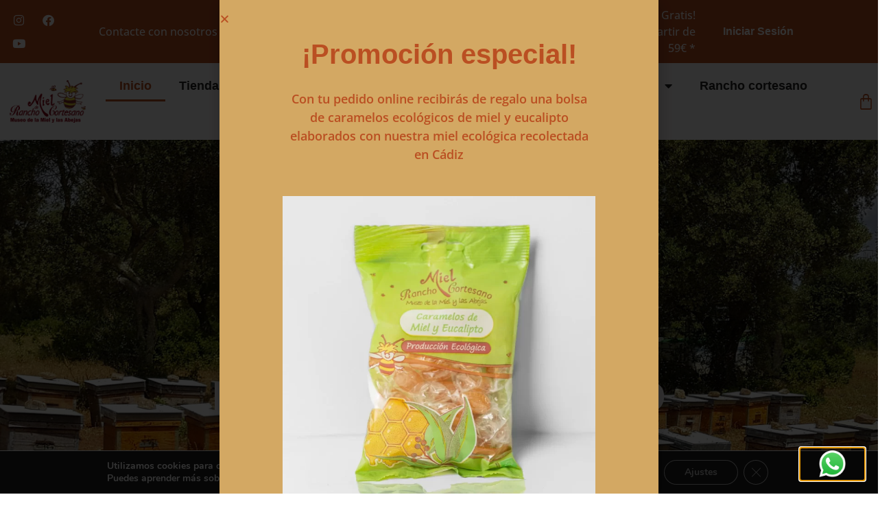

--- FILE ---
content_type: text/html; charset=UTF-8
request_url: https://ranchocortesano.net/
body_size: 46244
content:
<!doctype html>
<html lang="es" prefix="og: https://ogp.me/ns#">
<head>
	<meta charset="UTF-8">
		<meta name="viewport" content="width=device-width, initial-scale=1">
	<link rel="profile" href="https://gmpg.org/xfn/11">
	
<!-- Optimización para motores de búsqueda de Rank Math -  https://rankmath.com/ -->
<title>Rancho Cortesano, museo de la miel</title>
<meta name="description" content="En Rancho Cortesano contamos con unas 2000 colmenas ubicadas , en parajes naturales que garantizan la calidad de la miel."/>
<meta name="robots" content="follow, index, max-snippet:-1, max-video-preview:-1, max-image-preview:large"/>
<link rel="canonical" href="https://ranchocortesano.net/" />
<meta property="og:locale" content="es_ES" />
<meta property="og:type" content="website" />
<meta property="og:title" content="Rancho Cortesano, museo de la miel" />
<meta property="og:description" content="En Rancho Cortesano contamos con unas 2000 colmenas ubicadas , en parajes naturales que garantizan la calidad de la miel." />
<meta property="og:url" content="https://ranchocortesano.net/" />
<meta property="og:site_name" content="Rancho Cortesano" />
<meta property="og:updated_time" content="2023-12-29T13:10:18+01:00" />
<meta property="article:published_time" content="2021-12-28T12:02:38+01:00" />
<meta property="article:modified_time" content="2023-12-29T13:10:18+01:00" />
<meta name="twitter:card" content="summary_large_image" />
<meta name="twitter:title" content="Rancho Cortesano, museo de la miel" />
<meta name="twitter:description" content="En Rancho Cortesano contamos con unas 2000 colmenas ubicadas , en parajes naturales que garantizan la calidad de la miel." />
<meta name="twitter:label1" content="Escrito por" />
<meta name="twitter:data1" content="borja" />
<meta name="twitter:label2" content="Tiempo de lectura" />
<meta name="twitter:data2" content="1 minuto" />
<script type="application/ld+json" class="rank-math-schema">{"@context":"https://schema.org","@graph":[{"@type":["Person","Organization"],"@id":"https://ranchocortesano.net/#person","name":"borja","logo":{"@type":"ImageObject","@id":"https://ranchocortesano.net/#logo","url":"https://ranchocortesano.net/wp-content/uploads/logo-rancho-cortesano.png","contentUrl":"https://ranchocortesano.net/wp-content/uploads/logo-rancho-cortesano.png","caption":"Rancho Cortesano","inLanguage":"es","width":"2697","height":"1462"},"image":{"@type":"ImageObject","@id":"https://ranchocortesano.net/#logo","url":"https://ranchocortesano.net/wp-content/uploads/logo-rancho-cortesano.png","contentUrl":"https://ranchocortesano.net/wp-content/uploads/logo-rancho-cortesano.png","caption":"Rancho Cortesano","inLanguage":"es","width":"2697","height":"1462"}},{"@type":"WebSite","@id":"https://ranchocortesano.net/#website","url":"https://ranchocortesano.net","name":"Rancho Cortesano","publisher":{"@id":"https://ranchocortesano.net/#person"},"inLanguage":"es","potentialAction":{"@type":"SearchAction","target":"https://ranchocortesano.net/?s={search_term_string}","query-input":"required name=search_term_string"}},{"@type":"ImageObject","@id":"https://ranchocortesano.net/wp-content/uploads/abeja-rancho.png","url":"https://ranchocortesano.net/wp-content/uploads/abeja-rancho.png","width":"200","height":"200","inLanguage":"es"},{"@type":"WebPage","@id":"https://ranchocortesano.net/#webpage","url":"https://ranchocortesano.net/","name":"Rancho Cortesano, museo de la miel","datePublished":"2021-12-28T12:02:38+01:00","dateModified":"2023-12-29T13:10:18+01:00","about":{"@id":"https://ranchocortesano.net/#person"},"isPartOf":{"@id":"https://ranchocortesano.net/#website"},"primaryImageOfPage":{"@id":"https://ranchocortesano.net/wp-content/uploads/abeja-rancho.png"},"inLanguage":"es"},{"@type":"Person","@id":"https://ranchocortesano.net/author/borja/","name":"borja","url":"https://ranchocortesano.net/author/borja/","image":{"@type":"ImageObject","@id":"https://ranchocortesano.net/wp-content/plugins/ultimate-member/assets/img/default_avatar.jpg","url":"https://ranchocortesano.net/wp-content/plugins/ultimate-member/assets/img/default_avatar.jpg","caption":"borja","inLanguage":"es"}},{"@type":"Article","headline":"Rancho Cortesano, museo de la miel","keywords":"miel rancho cortesano","datePublished":"2021-12-28T12:02:38+01:00","dateModified":"2023-12-29T13:10:18+01:00","author":{"@id":"https://ranchocortesano.net/author/borja/","name":"borja"},"publisher":{"@id":"https://ranchocortesano.net/#person"},"description":"En Rancho Cortesano contamos con unas 2000 colmenas ubicadas , en parajes naturales que garantizan la calidad de la miel.","name":"Rancho Cortesano, museo de la miel","@id":"https://ranchocortesano.net/#richSnippet","isPartOf":{"@id":"https://ranchocortesano.net/#webpage"},"image":{"@id":"https://ranchocortesano.net/wp-content/uploads/abeja-rancho.png"},"inLanguage":"es","mainEntityOfPage":{"@id":"https://ranchocortesano.net/#webpage"}}]}</script>
<!-- /Plugin Rank Math WordPress SEO -->

<link rel="alternate" type="application/rss+xml" title="Rancho Cortesano &raquo; Feed" href="https://ranchocortesano.net/feed/" />
<link rel="alternate" type="application/rss+xml" title="Rancho Cortesano &raquo; Feed de los comentarios" href="https://ranchocortesano.net/comments/feed/" />
<link rel="alternate" title="oEmbed (JSON)" type="application/json+oembed" href="https://ranchocortesano.net/wp-json/oembed/1.0/embed?url=https%3A%2F%2Franchocortesano.net%2F" />
<link rel="alternate" title="oEmbed (XML)" type="text/xml+oembed" href="https://ranchocortesano.net/wp-json/oembed/1.0/embed?url=https%3A%2F%2Franchocortesano.net%2F&#038;format=xml" />
<style id='wp-img-auto-sizes-contain-inline-css'>
img:is([sizes=auto i],[sizes^="auto," i]){contain-intrinsic-size:3000px 1500px}
/*# sourceURL=wp-img-auto-sizes-contain-inline-css */
</style>
<link rel='stylesheet' id='woo-conditional-shipping-blocks-style-css' href='https://ranchocortesano.net/wp-content/plugins/conditional-shipping-for-woocommerce/frontend/css/woo-conditional-shipping.css?ver=3.4.1.free' media='all' />
<link rel='stylesheet' id='xoo-aff-style-css' href='https://ranchocortesano.net/wp-content/plugins/waitlist-woocommerce/xoo-form-fields-fw/assets/css/xoo-aff-style.css?ver=1.8' media='all' />
<style id='xoo-aff-style-inline-css'>

.xoo-aff-input-group .xoo-aff-input-icon{
	background-color:  #eee;
	color:  #555;
	max-width: 40px;
	min-width: 40px;
	border-color:  #ccc;
	border-width: 1px;
	font-size: 14px;
}
.xoo-aff-group{
	margin-bottom: 30px;
}

.xoo-aff-group input[type="text"], .xoo-aff-group input[type="password"], .xoo-aff-group input[type="email"], .xoo-aff-group input[type="number"], .xoo-aff-group select, .xoo-aff-group select + .select2, .xoo-aff-group input[type="tel"], .xoo-aff-group input[type="file"]{
	background-color: #fff;
	color: #777;
	border-width: 1px;
	border-color: #cccccc;
	height: 50px;
}


.xoo-aff-group input[type="file"]{
	line-height: calc(50px - 13px);
}



.xoo-aff-group input[type="text"]::placeholder, .xoo-aff-group input[type="password"]::placeholder, .xoo-aff-group input[type="email"]::placeholder, .xoo-aff-group input[type="number"]::placeholder, .xoo-aff-group select::placeholder, .xoo-aff-group input[type="tel"]::placeholder, .xoo-aff-group .select2-selection__rendered, .xoo-aff-group .select2-container--default .select2-selection--single .select2-selection__rendered, .xoo-aff-group input[type="file"]::placeholder, .xoo-aff-group input::file-selector-button{
	color: #777;
}

.xoo-aff-group input[type="text"]:focus, .xoo-aff-group input[type="password"]:focus, .xoo-aff-group input[type="email"]:focus, .xoo-aff-group input[type="number"]:focus, .xoo-aff-group select:focus, .xoo-aff-group select + .select2:focus, .xoo-aff-group input[type="tel"]:focus, .xoo-aff-group input[type="file"]:focus{
	background-color: #ededed;
	color: #000;
}

[placeholder]:focus::-webkit-input-placeholder{
	color: #000!important;
}


.xoo-aff-input-icon + input[type="text"], .xoo-aff-input-icon + input[type="password"], .xoo-aff-input-icon + input[type="email"], .xoo-aff-input-icon + input[type="number"], .xoo-aff-input-icon + select, .xoo-aff-input-icon + select + .select2,  .xoo-aff-input-icon + input[type="tel"], .xoo-aff-input-icon + .xoo-aff-group input[type="file"]{
	border-bottom-left-radius: 0;
	border-top-left-radius: 0;
}
/*# sourceURL=xoo-aff-style-inline-css */
</style>
<link rel='stylesheet' id='xoo-aff-font-awesome5-css' href='https://ranchocortesano.net/wp-content/plugins/waitlist-woocommerce/xoo-form-fields-fw/lib/fontawesome5/css/all.min.css?ver=6.9' media='all' />
<link rel='stylesheet' id='shopengine-public-css' href='https://ranchocortesano.net/wp-content/plugins/shopengine/assets/css/shopengine-public.css?ver=4.7.8' media='all' />
<link rel='stylesheet' id='shopengine-widget-frontend-css' href='https://ranchocortesano.net/wp-content/plugins/shopengine/widgets/init/assets/css/widget-frontend.css?ver=4.7.8' media='all' />
<link rel='stylesheet' id='shopengine-frontend-font-awesome-css' href='https://ranchocortesano.net/wp-content/plugins/elementor/assets/lib/font-awesome/css/all.css?ver=4.7.8' media='all' />
<style id='wp-emoji-styles-inline-css'>

	img.wp-smiley, img.emoji {
		display: inline !important;
		border: none !important;
		box-shadow: none !important;
		height: 1em !important;
		width: 1em !important;
		margin: 0 0.07em !important;
		vertical-align: -0.1em !important;
		background: none !important;
		padding: 0 !important;
	}
/*# sourceURL=wp-emoji-styles-inline-css */
</style>
<style id='classic-theme-styles-inline-css'>
/*! This file is auto-generated */
.wp-block-button__link{color:#fff;background-color:#32373c;border-radius:9999px;box-shadow:none;text-decoration:none;padding:calc(.667em + 2px) calc(1.333em + 2px);font-size:1.125em}.wp-block-file__button{background:#32373c;color:#fff;text-decoration:none}
/*# sourceURL=/wp-includes/css/classic-themes.min.css */
</style>
<link rel='stylesheet' id='wpda_wpdp_public-css' href='https://ranchocortesano.net/wp-content/plugins/wp-data-access/public/../assets/css/wpda_public.css?ver=5.5.42' media='all' />
<link rel='stylesheet' id='learndash_quiz_front_css-css' href='//ranchocortesano.net/wp-content/plugins/sfwd-lms/themes/legacy/templates/learndash_quiz_front.min.css?ver=4.3.1.2' media='all' />
<link rel='stylesheet' id='jquery-dropdown-css-css' href='//ranchocortesano.net/wp-content/plugins/sfwd-lms/assets/css/jquery.dropdown.min.css?ver=4.3.1.2' media='all' />
<link rel='stylesheet' id='learndash_lesson_video-css' href='//ranchocortesano.net/wp-content/plugins/sfwd-lms/themes/legacy/templates/learndash_lesson_video.min.css?ver=4.3.1.2' media='all' />
<link rel='stylesheet' id='woocommerce-layout-css' href='https://ranchocortesano.net/wp-content/plugins/woocommerce/assets/css/woocommerce-layout.css?ver=9.8.6' media='all' />
<link rel='stylesheet' id='woocommerce-smallscreen-css' href='https://ranchocortesano.net/wp-content/plugins/woocommerce/assets/css/woocommerce-smallscreen.css?ver=9.8.6' media='only screen and (max-width: 768px)' />
<link rel='stylesheet' id='woocommerce-general-css' href='https://ranchocortesano.net/wp-content/plugins/woocommerce/assets/css/woocommerce.css?ver=9.8.6' media='all' />
<style id='woocommerce-inline-inline-css'>
.woocommerce form .form-row .required { visibility: visible; }
/*# sourceURL=woocommerce-inline-inline-css */
</style>
<link rel='stylesheet' id='woo_conditional_shipping_css-css' href='https://ranchocortesano.net/wp-content/plugins/conditional-shipping-for-woocommerce/includes/frontend/../../frontend/css/woo-conditional-shipping.css?ver=3.4.1.free' media='all' />
<link rel='stylesheet' id='xoo-wl-style-css' href='https://ranchocortesano.net/wp-content/plugins/waitlist-woocommerce/assets/css/xoo-wl-style.css?ver=2.8.1' media='all' />
<style id='xoo-wl-style-inline-css'>

			button.xoo-wl-action-btn{
				background-color: #333;
				color: #fff;
				padding: 10px;
			}
			button.xoo-wl-submit-btn{
				max-width: 300px;
			}
			button.xoo-wl-open-form-btn{
				max-width: 300px;
			}
			.xoo-wl-inmodal{
				max-width: 800px;
				max-height: 600px;
			}
		
			.xoo-wl-sidebar{
				background-image: url(https://ranchocortesano.net/wp-content/plugins/waitlist-woocommerce/assets/images/popup-sidebar.jpg);
				min-width: 40%;
			}
				.xoo-wl-modal:before {
				    content: '';
				    display: inline-block;
				    height: 100%;
				    vertical-align: middle;
				    margin-right: -0.25em;
				}
			
/*# sourceURL=xoo-wl-style-inline-css */
</style>
<link rel='stylesheet' id='xoo-wl-fonts-css' href='https://ranchocortesano.net/wp-content/plugins/waitlist-woocommerce/assets/css/xoo-wl-fonts.css?ver=2.8.1' media='all' />
<link rel='stylesheet' id='brands-styles-css' href='https://ranchocortesano.net/wp-content/plugins/woocommerce/assets/css/brands.css?ver=9.8.6' media='all' />
<link rel='stylesheet' id='dgwt-wcas-style-css' href='https://ranchocortesano.net/wp-content/plugins/ajax-search-for-woocommerce/assets/css/style.min.css?ver=1.30.0' media='all' />
<link rel='stylesheet' id='style-css' href='https://ranchocortesano.net/wp-content/themes/hello-theme-child-master/style.css?ver=1768622878' media='all' />
<link rel='stylesheet' id='hello-elementor-css' href='https://ranchocortesano.net/wp-content/themes/hello-elementor/style.min.css?ver=2.6.1' media='all' />
<link rel='stylesheet' id='hello-elementor-theme-style-css' href='https://ranchocortesano.net/wp-content/themes/hello-elementor/theme.min.css?ver=2.6.1' media='all' />
<link rel='stylesheet' id='elementor-frontend-css' href='https://ranchocortesano.net/wp-content/plugins/elementor/assets/css/frontend.min.css?ver=3.28.3' media='all' />
<link rel='stylesheet' id='elementor-post-9-css' href='https://ranchocortesano.net/wp-content/uploads/elementor/css/post-9.css?ver=1765797052' media='all' />
<link rel='stylesheet' id='learndash-front-css' href='//ranchocortesano.net/wp-content/plugins/sfwd-lms/themes/ld30/assets/css/learndash.min.css?ver=4.3.1.2' media='all' />
<style id='learndash-front-inline-css'>
		.learndash-wrapper .ld-item-list .ld-item-list-item.ld-is-next,
		.learndash-wrapper .wpProQuiz_content .wpProQuiz_questionListItem label:focus-within {
			border-color: #d3a863;
		}

		/*
		.learndash-wrapper a:not(.ld-button):not(#quiz_continue_link):not(.ld-focus-menu-link):not(.btn-blue):not(#quiz_continue_link):not(.ld-js-register-account):not(#ld-focus-mode-course-heading):not(#btn-join):not(.ld-item-name):not(.ld-table-list-item-preview):not(.ld-lesson-item-preview-heading),
		 */

		.learndash-wrapper .ld-breadcrumbs a,
		.learndash-wrapper .ld-lesson-item.ld-is-current-lesson .ld-lesson-item-preview-heading,
		.learndash-wrapper .ld-lesson-item.ld-is-current-lesson .ld-lesson-title,
		.learndash-wrapper .ld-primary-color-hover:hover,
		.learndash-wrapper .ld-primary-color,
		.learndash-wrapper .ld-primary-color-hover:hover,
		.learndash-wrapper .ld-primary-color,
		.learndash-wrapper .ld-tabs .ld-tabs-navigation .ld-tab.ld-active,
		.learndash-wrapper .ld-button.ld-button-transparent,
		.learndash-wrapper .ld-button.ld-button-reverse,
		.learndash-wrapper .ld-icon-certificate,
		.learndash-wrapper .ld-login-modal .ld-login-modal-login .ld-modal-heading,
		#wpProQuiz_user_content a,
		.learndash-wrapper .ld-item-list .ld-item-list-item a.ld-item-name:hover,
		.learndash-wrapper .ld-focus-comments__heading-actions .ld-expand-button,
		.learndash-wrapper .ld-focus-comments__heading a,
		.learndash-wrapper .ld-focus-comments .comment-respond a,
		.learndash-wrapper .ld-focus-comment .ld-comment-reply a.comment-reply-link:hover,
		.learndash-wrapper .ld-expand-button.ld-button-alternate {
			color: #d3a863 !important;
		}

		.learndash-wrapper .ld-focus-comment.bypostauthor>.ld-comment-wrapper,
		.learndash-wrapper .ld-focus-comment.role-group_leader>.ld-comment-wrapper,
		.learndash-wrapper .ld-focus-comment.role-administrator>.ld-comment-wrapper {
			background-color:rgba(211, 168, 99, 0.03) !important;
		}


		.learndash-wrapper .ld-primary-background,
		.learndash-wrapper .ld-tabs .ld-tabs-navigation .ld-tab.ld-active:after {
			background: #d3a863 !important;
		}



		.learndash-wrapper .ld-course-navigation .ld-lesson-item.ld-is-current-lesson .ld-status-incomplete,
		.learndash-wrapper .ld-focus-comment.bypostauthor:not(.ptype-sfwd-assignment) >.ld-comment-wrapper>.ld-comment-avatar img,
		.learndash-wrapper .ld-focus-comment.role-group_leader>.ld-comment-wrapper>.ld-comment-avatar img,
		.learndash-wrapper .ld-focus-comment.role-administrator>.ld-comment-wrapper>.ld-comment-avatar img {
			border-color: #d3a863 !important;
		}



		.learndash-wrapper .ld-loading::before {
			border-top:3px solid #d3a863 !important;
		}

		.learndash-wrapper .ld-button:hover:not(.learndash-link-previous-incomplete):not(.ld-button-transparent),
		#learndash-tooltips .ld-tooltip:after,
		#learndash-tooltips .ld-tooltip,
		.learndash-wrapper .ld-primary-background,
		.learndash-wrapper .btn-join,
		.learndash-wrapper #btn-join,
		.learndash-wrapper .ld-button:not(.ld-button-reverse):not(.learndash-link-previous-incomplete):not(.ld-button-transparent),
		.learndash-wrapper .ld-expand-button,
		.learndash-wrapper .wpProQuiz_content .wpProQuiz_button:not(.wpProQuiz_button_reShowQuestion):not(.wpProQuiz_button_restartQuiz),
		.learndash-wrapper .wpProQuiz_content .wpProQuiz_button2,
		.learndash-wrapper .ld-focus .ld-focus-sidebar .ld-course-navigation-heading,
		.learndash-wrapper .ld-focus .ld-focus-sidebar .ld-focus-sidebar-trigger,
		.learndash-wrapper .ld-focus-comments .form-submit #submit,
		.learndash-wrapper .ld-login-modal input[type='submit'],
		.learndash-wrapper .ld-login-modal .ld-login-modal-register,
		.learndash-wrapper .wpProQuiz_content .wpProQuiz_certificate a.btn-blue,
		.learndash-wrapper .ld-focus .ld-focus-header .ld-user-menu .ld-user-menu-items a,
		#wpProQuiz_user_content table.wp-list-table thead th,
		#wpProQuiz_overlay_close,
		.learndash-wrapper .ld-expand-button.ld-button-alternate .ld-icon {
			background-color: #d3a863 !important;
		}

		.learndash-wrapper .ld-focus .ld-focus-header .ld-user-menu .ld-user-menu-items:before {
			border-bottom-color: #d3a863 !important;
		}

		.learndash-wrapper .ld-button.ld-button-transparent:hover {
			background: transparent !important;
		}

		.learndash-wrapper .ld-focus .ld-focus-header .sfwd-mark-complete .learndash_mark_complete_button,
		.learndash-wrapper .ld-focus .ld-focus-header #sfwd-mark-complete #learndash_mark_complete_button,
		.learndash-wrapper .ld-button.ld-button-transparent,
		.learndash-wrapper .ld-button.ld-button-alternate,
		.learndash-wrapper .ld-expand-button.ld-button-alternate {
			background-color:transparent !important;
		}

		.learndash-wrapper .ld-focus-header .ld-user-menu .ld-user-menu-items a,
		.learndash-wrapper .ld-button.ld-button-reverse:hover,
		.learndash-wrapper .ld-alert-success .ld-alert-icon.ld-icon-certificate,
		.learndash-wrapper .ld-alert-warning .ld-button:not(.learndash-link-previous-incomplete),
		.learndash-wrapper .ld-primary-background.ld-status {
			color:white !important;
		}

		.learndash-wrapper .ld-status.ld-status-unlocked {
			background-color: rgba(211,168,99,0.2) !important;
			color: #d3a863 !important;
		}

		.learndash-wrapper .wpProQuiz_content .wpProQuiz_addToplist {
			background-color: rgba(211,168,99,0.1) !important;
			border: 1px solid #d3a863 !important;
		}

		.learndash-wrapper .wpProQuiz_content .wpProQuiz_toplistTable th {
			background: #d3a863 !important;
		}

		.learndash-wrapper .wpProQuiz_content .wpProQuiz_toplistTrOdd {
			background-color: rgba(211,168,99,0.1) !important;
		}

		.learndash-wrapper .wpProQuiz_content .wpProQuiz_reviewDiv li.wpProQuiz_reviewQuestionTarget {
			background-color: #d3a863 !important;
		}
		.learndash-wrapper .wpProQuiz_content .wpProQuiz_time_limit .wpProQuiz_progress {
			background-color: #d3a863 !important;
		}
		
		.learndash-wrapper #quiz_continue_link,
		.learndash-wrapper .ld-secondary-background,
		.learndash-wrapper .learndash_mark_complete_button,
		.learndash-wrapper #learndash_mark_complete_button,
		.learndash-wrapper .ld-status-complete,
		.learndash-wrapper .ld-alert-success .ld-button,
		.learndash-wrapper .ld-alert-success .ld-alert-icon {
			background-color: #12b203 !important;
		}

		.learndash-wrapper .wpProQuiz_content a#quiz_continue_link {
			background-color: #12b203 !important;
		}

		.learndash-wrapper .course_progress .sending_progress_bar {
			background: #12b203 !important;
		}

		.learndash-wrapper .wpProQuiz_content .wpProQuiz_button_reShowQuestion:hover, .learndash-wrapper .wpProQuiz_content .wpProQuiz_button_restartQuiz:hover {
			background-color: #12b203 !important;
			opacity: 0.75;
		}

		.learndash-wrapper .ld-secondary-color-hover:hover,
		.learndash-wrapper .ld-secondary-color,
		.learndash-wrapper .ld-focus .ld-focus-header .sfwd-mark-complete .learndash_mark_complete_button,
		.learndash-wrapper .ld-focus .ld-focus-header #sfwd-mark-complete #learndash_mark_complete_button,
		.learndash-wrapper .ld-focus .ld-focus-header .sfwd-mark-complete:after {
			color: #12b203 !important;
		}

		.learndash-wrapper .ld-secondary-in-progress-icon {
			border-left-color: #12b203 !important;
			border-top-color: #12b203 !important;
		}

		.learndash-wrapper .ld-alert-success {
			border-color: #12b203;
			background-color: transparent !important;
			color: #12b203;
		}

		.learndash-wrapper .wpProQuiz_content .wpProQuiz_reviewQuestion li.wpProQuiz_reviewQuestionSolved,
		.learndash-wrapper .wpProQuiz_content .wpProQuiz_box li.wpProQuiz_reviewQuestionSolved {
			background-color: #12b203 !important;
		}

		.learndash-wrapper .wpProQuiz_content  .wpProQuiz_reviewLegend span.wpProQuiz_reviewColor_Answer {
			background-color: #12b203 !important;
		}

		
		.learndash-wrapper .ld-alert-warning {
			background-color:transparent;
		}

		.learndash-wrapper .ld-status-waiting,
		.learndash-wrapper .ld-alert-warning .ld-alert-icon {
			background-color: #880015 !important;
		}

		.learndash-wrapper .ld-tertiary-color-hover:hover,
		.learndash-wrapper .ld-tertiary-color,
		.learndash-wrapper .ld-alert-warning {
			color: #880015 !important;
		}

		.learndash-wrapper .ld-tertiary-background {
			background-color: #880015 !important;
		}

		.learndash-wrapper .ld-alert-warning {
			border-color: #880015 !important;
		}

		.learndash-wrapper .ld-tertiary-background,
		.learndash-wrapper .ld-alert-warning .ld-alert-icon {
			color:white !important;
		}

		.learndash-wrapper .wpProQuiz_content .wpProQuiz_reviewQuestion li.wpProQuiz_reviewQuestionReview,
		.learndash-wrapper .wpProQuiz_content .wpProQuiz_box li.wpProQuiz_reviewQuestionReview {
			background-color: #880015 !important;
		}

		.learndash-wrapper .wpProQuiz_content  .wpProQuiz_reviewLegend span.wpProQuiz_reviewColor_Review {
			background-color: #880015 !important;
		}

		
/*# sourceURL=learndash-front-inline-css */
</style>
<link rel='stylesheet' id='widget-social-icons-css' href='https://ranchocortesano.net/wp-content/plugins/elementor/assets/css/widget-social-icons.min.css?ver=3.28.3' media='all' />
<link rel='stylesheet' id='e-apple-webkit-css' href='https://ranchocortesano.net/wp-content/plugins/elementor/assets/css/conditionals/apple-webkit.min.css?ver=3.28.3' media='all' />
<link rel='stylesheet' id='widget-icon-list-css' href='https://ranchocortesano.net/wp-content/plugins/elementor/assets/css/widget-icon-list.min.css?ver=3.28.3' media='all' />
<link rel='stylesheet' id='widget-search-css' href='https://ranchocortesano.net/wp-content/plugins/elementor-pro/assets/css/widget-search.min.css?ver=3.28.3' media='all' />
<link rel='stylesheet' id='widget-nav-menu-css' href='https://ranchocortesano.net/wp-content/plugins/elementor-pro/assets/css/widget-nav-menu.min.css?ver=3.28.3' media='all' />
<link rel='stylesheet' id='widget-image-css' href='https://ranchocortesano.net/wp-content/plugins/elementor/assets/css/widget-image.min.css?ver=3.28.3' media='all' />
<link rel='stylesheet' id='widget-woocommerce-menu-cart-css' href='https://ranchocortesano.net/wp-content/plugins/elementor-pro/assets/css/widget-woocommerce-menu-cart.min.css?ver=3.28.3' media='all' />
<link rel='stylesheet' id='e-sticky-css' href='https://ranchocortesano.net/wp-content/plugins/elementor-pro/assets/css/modules/sticky.min.css?ver=3.28.3' media='all' />
<link rel='stylesheet' id='widget-icon-box-css' href='https://ranchocortesano.net/wp-content/plugins/elementor/assets/css/widget-icon-box.min.css?ver=3.28.3' media='all' />
<link rel='stylesheet' id='widget-heading-css' href='https://ranchocortesano.net/wp-content/plugins/elementor/assets/css/widget-heading.min.css?ver=3.28.3' media='all' />
<link rel='stylesheet' id='e-animation-zoomIn-css' href='https://ranchocortesano.net/wp-content/plugins/elementor/assets/lib/animations/styles/zoomIn.min.css?ver=3.28.3' media='all' />
<link rel='stylesheet' id='e-animation-fadeIn-css' href='https://ranchocortesano.net/wp-content/plugins/elementor/assets/lib/animations/styles/fadeIn.min.css?ver=3.28.3' media='all' />
<link rel='stylesheet' id='e-popup-css' href='https://ranchocortesano.net/wp-content/plugins/elementor-pro/assets/css/conditionals/popup.min.css?ver=3.28.3' media='all' />
<link rel='stylesheet' id='e-animation-grow-css' href='https://ranchocortesano.net/wp-content/plugins/elementor/assets/lib/animations/styles/e-animation-grow.min.css?ver=3.28.3' media='all' />
<link rel='stylesheet' id='elementor-icons-css' href='https://ranchocortesano.net/wp-content/plugins/elementor/assets/lib/eicons/css/elementor-icons.min.css?ver=5.36.0' media='all' />
<link rel='stylesheet' id='e-motion-fx-css' href='https://ranchocortesano.net/wp-content/plugins/elementor-pro/assets/css/modules/motion-fx.min.css?ver=3.28.3' media='all' />
<link rel='stylesheet' id='widget-image-gallery-css' href='https://ranchocortesano.net/wp-content/plugins/elementor/assets/css/widget-image-gallery.min.css?ver=3.28.3' media='all' />
<link rel='stylesheet' id='widget-image-box-css' href='https://ranchocortesano.net/wp-content/plugins/elementor/assets/css/widget-image-box.min.css?ver=3.28.3' media='all' />
<link rel='stylesheet' id='widget-woocommerce-products-css' href='https://ranchocortesano.net/wp-content/plugins/elementor-pro/assets/css/widget-woocommerce-products.min.css?ver=3.28.3' media='all' />
<link rel='stylesheet' id='elementor-post-12-css' href='https://ranchocortesano.net/wp-content/uploads/elementor/css/post-12.css?ver=1765797053' media='all' />
<link rel='stylesheet' id='elementor-post-33-css' href='https://ranchocortesano.net/wp-content/uploads/elementor/css/post-33.css?ver=1765797053' media='all' />
<link rel='stylesheet' id='elementor-post-143-css' href='https://ranchocortesano.net/wp-content/uploads/elementor/css/post-143.css?ver=1765797053' media='all' />
<link rel='stylesheet' id='elementor-post-5586-css' href='https://ranchocortesano.net/wp-content/uploads/elementor/css/post-5586.css?ver=1765797053' media='all' />
<link rel='stylesheet' id='elementor-post-3865-css' href='https://ranchocortesano.net/wp-content/uploads/elementor/css/post-3865.css?ver=1765797053' media='all' />
<link rel='stylesheet' id='elementor-post-1626-css' href='https://ranchocortesano.net/wp-content/uploads/elementor/css/post-1626.css?ver=1765797053' media='all' />
<link rel='stylesheet' id='hello-elementor-child-style-css' href='https://ranchocortesano.net/wp-content/themes/hello-theme-child-master/style.css?ver=1.0.0' media='all' />
<link rel='stylesheet' id='um_modal-css' href='https://ranchocortesano.net/wp-content/plugins/ultimate-member/assets/css/um-modal.min.css?ver=2.10.4' media='all' />
<link rel='stylesheet' id='um_ui-css' href='https://ranchocortesano.net/wp-content/plugins/ultimate-member/assets/libs/jquery-ui/jquery-ui.min.css?ver=1.13.2' media='all' />
<link rel='stylesheet' id='um_tipsy-css' href='https://ranchocortesano.net/wp-content/plugins/ultimate-member/assets/libs/tipsy/tipsy.min.css?ver=1.0.0a' media='all' />
<link rel='stylesheet' id='um_raty-css' href='https://ranchocortesano.net/wp-content/plugins/ultimate-member/assets/libs/raty/um-raty.min.css?ver=2.6.0' media='all' />
<link rel='stylesheet' id='select2-css' href='https://ranchocortesano.net/wp-content/plugins/ultimate-member/assets/libs/select2/select2.min.css?ver=4.0.13' media='all' />
<link rel='stylesheet' id='um_fileupload-css' href='https://ranchocortesano.net/wp-content/plugins/ultimate-member/assets/css/um-fileupload.min.css?ver=2.10.4' media='all' />
<link rel='stylesheet' id='um_confirm-css' href='https://ranchocortesano.net/wp-content/plugins/ultimate-member/assets/libs/um-confirm/um-confirm.min.css?ver=1.0' media='all' />
<link rel='stylesheet' id='um_datetime-css' href='https://ranchocortesano.net/wp-content/plugins/ultimate-member/assets/libs/pickadate/default.min.css?ver=3.6.2' media='all' />
<link rel='stylesheet' id='um_datetime_date-css' href='https://ranchocortesano.net/wp-content/plugins/ultimate-member/assets/libs/pickadate/default.date.min.css?ver=3.6.2' media='all' />
<link rel='stylesheet' id='um_datetime_time-css' href='https://ranchocortesano.net/wp-content/plugins/ultimate-member/assets/libs/pickadate/default.time.min.css?ver=3.6.2' media='all' />
<link rel='stylesheet' id='um_fonticons_ii-css' href='https://ranchocortesano.net/wp-content/plugins/ultimate-member/assets/libs/legacy/fonticons/fonticons-ii.min.css?ver=2.10.4' media='all' />
<link rel='stylesheet' id='um_fonticons_fa-css' href='https://ranchocortesano.net/wp-content/plugins/ultimate-member/assets/libs/legacy/fonticons/fonticons-fa.min.css?ver=2.10.4' media='all' />
<link rel='stylesheet' id='um_fontawesome-css' href='https://ranchocortesano.net/wp-content/plugins/ultimate-member/assets/css/um-fontawesome.min.css?ver=6.5.2' media='all' />
<link rel='stylesheet' id='um_common-css' href='https://ranchocortesano.net/wp-content/plugins/ultimate-member/assets/css/common.min.css?ver=2.10.4' media='all' />
<link rel='stylesheet' id='um_responsive-css' href='https://ranchocortesano.net/wp-content/plugins/ultimate-member/assets/css/um-responsive.min.css?ver=2.10.4' media='all' />
<link rel='stylesheet' id='um_styles-css' href='https://ranchocortesano.net/wp-content/plugins/ultimate-member/assets/css/um-styles.min.css?ver=2.10.4' media='all' />
<link rel='stylesheet' id='um_crop-css' href='https://ranchocortesano.net/wp-content/plugins/ultimate-member/assets/libs/cropper/cropper.min.css?ver=1.6.1' media='all' />
<link rel='stylesheet' id='um_profile-css' href='https://ranchocortesano.net/wp-content/plugins/ultimate-member/assets/css/um-profile.min.css?ver=2.10.4' media='all' />
<link rel='stylesheet' id='um_account-css' href='https://ranchocortesano.net/wp-content/plugins/ultimate-member/assets/css/um-account.min.css?ver=2.10.4' media='all' />
<link rel='stylesheet' id='um_misc-css' href='https://ranchocortesano.net/wp-content/plugins/ultimate-member/assets/css/um-misc.min.css?ver=2.10.4' media='all' />
<link rel='stylesheet' id='um_default_css-css' href='https://ranchocortesano.net/wp-content/plugins/ultimate-member/assets/css/um-old-default.min.css?ver=2.10.4' media='all' />
<link rel='stylesheet' id='moove_gdpr_frontend-css' href='https://ranchocortesano.net/wp-content/plugins/gdpr-cookie-compliance/dist/styles/gdpr-main.css?ver=4.16.1' media='all' />
<style id='moove_gdpr_frontend-inline-css'>
#moove_gdpr_cookie_modal,#moove_gdpr_cookie_info_bar,.gdpr_cookie_settings_shortcode_content{font-family:Nunito,sans-serif}#moove_gdpr_save_popup_settings_button{background-color:#373737;color:#fff}#moove_gdpr_save_popup_settings_button:hover{background-color:#000}#moove_gdpr_cookie_info_bar .moove-gdpr-info-bar-container .moove-gdpr-info-bar-content a.mgbutton,#moove_gdpr_cookie_info_bar .moove-gdpr-info-bar-container .moove-gdpr-info-bar-content button.mgbutton{background-color:#ba5022}#moove_gdpr_cookie_modal .moove-gdpr-modal-content .moove-gdpr-modal-footer-content .moove-gdpr-button-holder a.mgbutton,#moove_gdpr_cookie_modal .moove-gdpr-modal-content .moove-gdpr-modal-footer-content .moove-gdpr-button-holder button.mgbutton,.gdpr_cookie_settings_shortcode_content .gdpr-shr-button.button-green{background-color:#ba5022;border-color:#ba5022}#moove_gdpr_cookie_modal .moove-gdpr-modal-content .moove-gdpr-modal-footer-content .moove-gdpr-button-holder a.mgbutton:hover,#moove_gdpr_cookie_modal .moove-gdpr-modal-content .moove-gdpr-modal-footer-content .moove-gdpr-button-holder button.mgbutton:hover,.gdpr_cookie_settings_shortcode_content .gdpr-shr-button.button-green:hover{background-color:#fff;color:#ba5022}#moove_gdpr_cookie_modal .moove-gdpr-modal-content .moove-gdpr-modal-close i,#moove_gdpr_cookie_modal .moove-gdpr-modal-content .moove-gdpr-modal-close span.gdpr-icon{background-color:#ba5022;border:1px solid #ba5022}#moove_gdpr_cookie_info_bar span.change-settings-button.focus-g,#moove_gdpr_cookie_info_bar span.change-settings-button:focus,#moove_gdpr_cookie_info_bar button.change-settings-button.focus-g,#moove_gdpr_cookie_info_bar button.change-settings-button:focus{-webkit-box-shadow:0 0 1px 3px #ba5022;-moz-box-shadow:0 0 1px 3px #ba5022;box-shadow:0 0 1px 3px #ba5022}#moove_gdpr_cookie_modal .moove-gdpr-modal-content .moove-gdpr-modal-close i:hover,#moove_gdpr_cookie_modal .moove-gdpr-modal-content .moove-gdpr-modal-close span.gdpr-icon:hover,#moove_gdpr_cookie_info_bar span[data-href]>u.change-settings-button{color:#ba5022}#moove_gdpr_cookie_modal .moove-gdpr-modal-content .moove-gdpr-modal-left-content #moove-gdpr-menu li.menu-item-selected a span.gdpr-icon,#moove_gdpr_cookie_modal .moove-gdpr-modal-content .moove-gdpr-modal-left-content #moove-gdpr-menu li.menu-item-selected button span.gdpr-icon{color:inherit}#moove_gdpr_cookie_modal .moove-gdpr-modal-content .moove-gdpr-modal-left-content #moove-gdpr-menu li a span.gdpr-icon,#moove_gdpr_cookie_modal .moove-gdpr-modal-content .moove-gdpr-modal-left-content #moove-gdpr-menu li button span.gdpr-icon{color:inherit}#moove_gdpr_cookie_modal .gdpr-acc-link{line-height:0;font-size:0;color:transparent;position:absolute}#moove_gdpr_cookie_modal .moove-gdpr-modal-content .moove-gdpr-modal-close:hover i,#moove_gdpr_cookie_modal .moove-gdpr-modal-content .moove-gdpr-modal-left-content #moove-gdpr-menu li a,#moove_gdpr_cookie_modal .moove-gdpr-modal-content .moove-gdpr-modal-left-content #moove-gdpr-menu li button,#moove_gdpr_cookie_modal .moove-gdpr-modal-content .moove-gdpr-modal-left-content #moove-gdpr-menu li button i,#moove_gdpr_cookie_modal .moove-gdpr-modal-content .moove-gdpr-modal-left-content #moove-gdpr-menu li a i,#moove_gdpr_cookie_modal .moove-gdpr-modal-content .moove-gdpr-tab-main .moove-gdpr-tab-main-content a:hover,#moove_gdpr_cookie_info_bar.moove-gdpr-dark-scheme .moove-gdpr-info-bar-container .moove-gdpr-info-bar-content a.mgbutton:hover,#moove_gdpr_cookie_info_bar.moove-gdpr-dark-scheme .moove-gdpr-info-bar-container .moove-gdpr-info-bar-content button.mgbutton:hover,#moove_gdpr_cookie_info_bar.moove-gdpr-dark-scheme .moove-gdpr-info-bar-container .moove-gdpr-info-bar-content a:hover,#moove_gdpr_cookie_info_bar.moove-gdpr-dark-scheme .moove-gdpr-info-bar-container .moove-gdpr-info-bar-content button:hover,#moove_gdpr_cookie_info_bar.moove-gdpr-dark-scheme .moove-gdpr-info-bar-container .moove-gdpr-info-bar-content span.change-settings-button:hover,#moove_gdpr_cookie_info_bar.moove-gdpr-dark-scheme .moove-gdpr-info-bar-container .moove-gdpr-info-bar-content button.change-settings-button:hover,#moove_gdpr_cookie_info_bar.moove-gdpr-dark-scheme .moove-gdpr-info-bar-container .moove-gdpr-info-bar-content u.change-settings-button:hover,#moove_gdpr_cookie_info_bar span[data-href]>u.change-settings-button,#moove_gdpr_cookie_info_bar.moove-gdpr-dark-scheme .moove-gdpr-info-bar-container .moove-gdpr-info-bar-content a.mgbutton.focus-g,#moove_gdpr_cookie_info_bar.moove-gdpr-dark-scheme .moove-gdpr-info-bar-container .moove-gdpr-info-bar-content button.mgbutton.focus-g,#moove_gdpr_cookie_info_bar.moove-gdpr-dark-scheme .moove-gdpr-info-bar-container .moove-gdpr-info-bar-content a.focus-g,#moove_gdpr_cookie_info_bar.moove-gdpr-dark-scheme .moove-gdpr-info-bar-container .moove-gdpr-info-bar-content button.focus-g,#moove_gdpr_cookie_info_bar.moove-gdpr-dark-scheme .moove-gdpr-info-bar-container .moove-gdpr-info-bar-content a.mgbutton:focus,#moove_gdpr_cookie_info_bar.moove-gdpr-dark-scheme .moove-gdpr-info-bar-container .moove-gdpr-info-bar-content button.mgbutton:focus,#moove_gdpr_cookie_info_bar.moove-gdpr-dark-scheme .moove-gdpr-info-bar-container .moove-gdpr-info-bar-content a:focus,#moove_gdpr_cookie_info_bar.moove-gdpr-dark-scheme .moove-gdpr-info-bar-container .moove-gdpr-info-bar-content button:focus,#moove_gdpr_cookie_info_bar.moove-gdpr-dark-scheme .moove-gdpr-info-bar-container .moove-gdpr-info-bar-content span.change-settings-button.focus-g,span.change-settings-button:focus,button.change-settings-button.focus-g,button.change-settings-button:focus,#moove_gdpr_cookie_info_bar.moove-gdpr-dark-scheme .moove-gdpr-info-bar-container .moove-gdpr-info-bar-content u.change-settings-button.focus-g,#moove_gdpr_cookie_info_bar.moove-gdpr-dark-scheme .moove-gdpr-info-bar-container .moove-gdpr-info-bar-content u.change-settings-button:focus{color:#ba5022}#moove_gdpr_cookie_modal .moove-gdpr-branding.focus-g span,#moove_gdpr_cookie_modal .moove-gdpr-modal-content .moove-gdpr-tab-main a.focus-g{color:#ba5022}#moove_gdpr_cookie_modal.gdpr_lightbox-hide{display:none}
/*# sourceURL=moove_gdpr_frontend-inline-css */
</style>
<link rel='stylesheet' id='elementor-gf-local-opensans-css' href='https://ranchocortesano.net/wp-content/uploads/elementor/google-fonts/css/opensans.css?ver=1744021385' media='all' />
<link rel='stylesheet' id='elementor-icons-shared-0-css' href='https://ranchocortesano.net/wp-content/plugins/elementor/assets/lib/font-awesome/css/fontawesome.min.css?ver=5.15.3' media='all' />
<link rel='stylesheet' id='elementor-icons-fa-brands-css' href='https://ranchocortesano.net/wp-content/plugins/elementor/assets/lib/font-awesome/css/brands.min.css?ver=5.15.3' media='all' />
<link rel='stylesheet' id='elementor-icons-fa-solid-css' href='https://ranchocortesano.net/wp-content/plugins/elementor/assets/lib/font-awesome/css/solid.min.css?ver=5.15.3' media='all' />
<link rel='stylesheet' id='elementor-icons-fa-regular-css' href='https://ranchocortesano.net/wp-content/plugins/elementor/assets/lib/font-awesome/css/regular.min.css?ver=5.15.3' media='all' />
<script src="https://ranchocortesano.net/wp-includes/js/jquery/jquery.min.js?ver=3.7.1" id="jquery-core-js"></script>
<script src="https://ranchocortesano.net/wp-includes/js/jquery/jquery-migrate.min.js?ver=3.4.1" id="jquery-migrate-js"></script>
<script id="xoo-aff-js-js-extra">
var xoo_aff_localize = {"adminurl":"https://ranchocortesano.net/wp-admin/admin-ajax.php","countries":"{\"AF\":\"Afghanistan\",\"AX\":\"\u00c5land Islands\",\"AL\":\"Albania\",\"DZ\":\"Algeria\",\"AS\":\"American Samoa\",\"AD\":\"Andorra\",\"AO\":\"Angola\",\"AI\":\"Anguilla\",\"AQ\":\"Antarctica\",\"AG\":\"Antigua and Barbuda\",\"AR\":\"Argentina\",\"AM\":\"Armenia\",\"AW\":\"Aruba\",\"AU\":\"Australia\",\"AT\":\"Austria\",\"AZ\":\"Azerbaijan\",\"BS\":\"Bahamas\",\"BH\":\"Bahrain\",\"BD\":\"Bangladesh\",\"BB\":\"Barbados\",\"BY\":\"Belarus\",\"BE\":\"Belgium\",\"PW\":\"Belau\",\"BZ\":\"Belize\",\"BJ\":\"Benin\",\"BM\":\"Bermuda\",\"BT\":\"Bhutan\",\"BO\":\"Bolivia\",\"BQ\":\"Bonaire, Saint Eustatius and Saba\",\"BA\":\"Bosnia and Herzegovina\",\"BW\":\"Botswana\",\"BV\":\"Bouvet Island\",\"BR\":\"Brazil\",\"IO\":\"British Indian Ocean Territory\",\"BN\":\"Brunei\",\"BG\":\"Bulgaria\",\"BF\":\"Burkina Faso\",\"BI\":\"Burundi\",\"KH\":\"Cambodia\",\"CM\":\"Cameroon\",\"CA\":\"Canada\",\"CV\":\"Cape Verde\",\"KY\":\"Cayman Islands\",\"CF\":\"Central African Republic\",\"TD\":\"Chad\",\"CL\":\"Chile\",\"CN\":\"China\",\"CX\":\"Christmas Island\",\"CC\":\"Cocos (Keeling) Islands\",\"CO\":\"Colombia\",\"KM\":\"Comoros\",\"CG\":\"Congo (Brazzaville)\",\"CD\":\"Congo (Kinshasa)\",\"CK\":\"Cook Islands\",\"CR\":\"Costa Rica\",\"HR\":\"Croatia\",\"CU\":\"Cuba\",\"CW\":\"Cura\u00e7ao\",\"CY\":\"Cyprus\",\"CZ\":\"Czech Republic\",\"DK\":\"Denmark\",\"DJ\":\"Djibouti\",\"DM\":\"Dominica\",\"DO\":\"Dominican Republic\",\"EC\":\"Ecuador\",\"EG\":\"Egypt\",\"SV\":\"El Salvador\",\"GQ\":\"Equatorial Guinea\",\"ER\":\"Eritrea\",\"EE\":\"Estonia\",\"ET\":\"Ethiopia\",\"FK\":\"Falkland Islands\",\"FO\":\"Faroe Islands\",\"FJ\":\"Fiji\",\"FI\":\"Finland\",\"FR\":\"France\",\"GF\":\"French Guiana\",\"PF\":\"French Polynesia\",\"TF\":\"French Southern Territories\",\"GA\":\"Gabon\",\"GM\":\"Gambia\",\"GE\":\"Georgia\",\"DE\":\"Germany\",\"GH\":\"Ghana\",\"GI\":\"Gibraltar\",\"GR\":\"Greece\",\"GL\":\"Greenland\",\"GD\":\"Grenada\",\"GP\":\"Guadeloupe\",\"GU\":\"Guam\",\"GT\":\"Guatemala\",\"GG\":\"Guernsey\",\"GN\":\"Guinea\",\"GW\":\"Guinea-Bissau\",\"GY\":\"Guyana\",\"HT\":\"Haiti\",\"HM\":\"Heard Island and McDonald Islands\",\"HN\":\"Honduras\",\"HK\":\"Hong Kong\",\"HU\":\"Hungary\",\"IS\":\"Iceland\",\"IN\":\"India\",\"ID\":\"Indonesia\",\"IR\":\"Iran\",\"IQ\":\"Iraq\",\"IE\":\"Ireland\",\"IM\":\"Isle of Man\",\"IL\":\"Israel\",\"IT\":\"Italy\",\"CI\":\"Ivory Coast\",\"JM\":\"Jamaica\",\"JP\":\"Japan\",\"JE\":\"Jersey\",\"JO\":\"Jordan\",\"KZ\":\"Kazakhstan\",\"KE\":\"Kenya\",\"KI\":\"Kiribati\",\"KW\":\"Kuwait\",\"KG\":\"Kyrgyzstan\",\"LA\":\"Laos\",\"LV\":\"Latvia\",\"LB\":\"Lebanon\",\"LS\":\"Lesotho\",\"LR\":\"Liberia\",\"LY\":\"Libya\",\"LI\":\"Liechtenstein\",\"LT\":\"Lithuania\",\"LU\":\"Luxembourg\",\"MO\":\"Macao S.A.R., China\",\"MK\":\"North Macedonia\",\"MG\":\"Madagascar\",\"MW\":\"Malawi\",\"MY\":\"Malaysia\",\"MV\":\"Maldives\",\"ML\":\"Mali\",\"MT\":\"Malta\",\"MH\":\"Marshall Islands\",\"MQ\":\"Martinique\",\"MR\":\"Mauritania\",\"MU\":\"Mauritius\",\"YT\":\"Mayotte\",\"MX\":\"Mexico\",\"FM\":\"Micronesia\",\"MD\":\"Moldova\",\"MC\":\"Monaco\",\"MN\":\"Mongolia\",\"ME\":\"Montenegro\",\"MS\":\"Montserrat\",\"MA\":\"Morocco\",\"MZ\":\"Mozambique\",\"MM\":\"Myanmar\",\"NA\":\"Namibia\",\"NR\":\"Nauru\",\"NP\":\"Nepal\",\"NL\":\"Netherlands\",\"NC\":\"New Caledonia\",\"NZ\":\"New Zealand\",\"NI\":\"Nicaragua\",\"NE\":\"Niger\",\"NG\":\"Nigeria\",\"NU\":\"Niue\",\"NF\":\"Norfolk Island\",\"MP\":\"Northern Mariana Islands\",\"KP\":\"North Korea\",\"NO\":\"Norway\",\"OM\":\"Oman\",\"PK\":\"Pakistan\",\"PS\":\"Palestinian Territory\",\"PA\":\"Panama\",\"PG\":\"Papua New Guinea\",\"PY\":\"Paraguay\",\"PE\":\"Peru\",\"PH\":\"Philippines\",\"PN\":\"Pitcairn\",\"PL\":\"Poland\",\"PT\":\"Portugal\",\"PR\":\"Puerto Rico\",\"QA\":\"Qatar\",\"RE\":\"Reunion\",\"RO\":\"Romania\",\"RU\":\"Russia\",\"RW\":\"Rwanda\",\"BL\":\"Saint Barth\u00e9lemy\",\"SH\":\"Saint Helena\",\"KN\":\"Saint Kitts and Nevis\",\"LC\":\"Saint Lucia\",\"MF\":\"Saint Martin (French part)\",\"SX\":\"Saint Martin (Dutch part)\",\"PM\":\"Saint Pierre and Miquelon\",\"VC\":\"Saint Vincent and the Grenadines\",\"SM\":\"San Marino\",\"ST\":\"S\u00e3o Tom\u00e9 and Pr\u00edncipe\",\"SA\":\"Saudi Arabia\",\"SN\":\"Senegal\",\"RS\":\"Serbia\",\"SC\":\"Seychelles\",\"SL\":\"Sierra Leone\",\"SG\":\"Singapore\",\"SK\":\"Slovakia\",\"SI\":\"Slovenia\",\"SB\":\"Solomon Islands\",\"SO\":\"Somalia\",\"ZA\":\"South Africa\",\"GS\":\"South Georgia\\/Sandwich Islands\",\"KR\":\"South Korea\",\"SS\":\"South Sudan\",\"ES\":\"Spain\",\"LK\":\"Sri Lanka\",\"SD\":\"Sudan\",\"SR\":\"Suriname\",\"SJ\":\"Svalbard and Jan Mayen\",\"SZ\":\"Swaziland\",\"SE\":\"Sweden\",\"CH\":\"Switzerland\",\"SY\":\"Syria\",\"TW\":\"Taiwan\",\"TJ\":\"Tajikistan\",\"TZ\":\"Tanzania\",\"TH\":\"Thailand\",\"TL\":\"Timor-Leste\",\"TG\":\"Togo\",\"TK\":\"Tokelau\",\"TO\":\"Tonga\",\"TT\":\"Trinidad and Tobago\",\"TN\":\"Tunisia\",\"TR\":\"Turkey\",\"TM\":\"Turkmenistan\",\"TC\":\"Turks and Caicos Islands\",\"TV\":\"Tuvalu\",\"UG\":\"Uganda\",\"UA\":\"Ukraine\",\"AE\":\"United Arab Emirates\",\"GB\":\"United Kingdom (UK)\",\"US\":\"United States (US)\",\"UM\":\"United States (US) Minor Outlying Islands\",\"UY\":\"Uruguay\",\"UZ\":\"Uzbekistan\",\"VU\":\"Vanuatu\",\"VA\":\"Vatican\",\"VE\":\"Venezuela\",\"VN\":\"Vietnam\",\"VG\":\"Virgin Islands (British)\",\"VI\":\"Virgin Islands (US)\",\"WF\":\"Wallis and Futuna\",\"EH\":\"Western Sahara\",\"WS\":\"Samoa\",\"YE\":\"Yemen\",\"ZM\":\"Zambia\",\"ZW\":\"Zimbabwe\"}","states":"{\"AF\":[],\"AO\":{\"BGO\":\"Bengo\",\"BLU\":\"Benguela\",\"BIE\":\"Bi\\u00e9\",\"CAB\":\"Cabinda\",\"CNN\":\"Cunene\",\"HUA\":\"Huambo\",\"HUI\":\"Hu\\u00edla\",\"CCU\":\"Kuando Kubango\",\"CNO\":\"Kwanza-Norte\",\"CUS\":\"Kwanza-Sul\",\"LUA\":\"Luanda\",\"LNO\":\"Lunda-Norte\",\"LSU\":\"Lunda-Sul\",\"MAL\":\"Malanje\",\"MOX\":\"Moxico\",\"NAM\":\"Namibe\",\"UIG\":\"U\\u00edge\",\"ZAI\":\"Zaire\"},\"AR\":{\"C\":\"Ciudad Aut\u00f3noma de Buenos Aires\",\"B\":\"Buenos Aires\",\"K\":\"Catamarca\",\"H\":\"Chaco\",\"U\":\"Chubut\",\"X\":\"C\u00f3rdoba\",\"W\":\"Corrientes\",\"E\":\"Entre R\u00edos\",\"P\":\"Formosa\",\"Y\":\"Jujuy\",\"L\":\"La Pampa\",\"F\":\"La Rioja\",\"M\":\"Mendoza\",\"N\":\"Misiones\",\"Q\":\"Neuqu\u00e9n\",\"R\":\"R\u00edo Negro\",\"A\":\"Salta\",\"J\":\"San Juan\",\"D\":\"San Luis\",\"Z\":\"Santa Cruz\",\"S\":\"Santa Fe\",\"G\":\"Santiago del Estero\",\"V\":\"Tierra del Fuego\",\"T\":\"Tucum\u00e1n\"},\"AT\":[],\"AU\":{\"ACT\":\"Australian Capital Territory\",\"NSW\":\"New South Wales\",\"NT\":\"Northern Territory\",\"QLD\":\"Queensland\",\"SA\":\"South Australia\",\"TAS\":\"Tasmania\",\"VIC\":\"Victoria\",\"WA\":\"Western Australia\"},\"AX\":[],\"BD\":{\"BD-05\":\"Bagerhat\",\"BD-01\":\"Bandarban\",\"BD-02\":\"Barguna\",\"BD-06\":\"Barishal\",\"BD-07\":\"Bhola\",\"BD-03\":\"Bogura\",\"BD-04\":\"Brahmanbaria\",\"BD-09\":\"Chandpur\",\"BD-10\":\"Chattogram\",\"BD-12\":\"Chuadanga\",\"BD-11\":\"Cox's Bazar\",\"BD-08\":\"Cumilla\",\"BD-13\":\"Dhaka\",\"BD-14\":\"Dinajpur\",\"BD-15\":\"Faridpur \",\"BD-16\":\"Feni\",\"BD-19\":\"Gaibandha\",\"BD-18\":\"Gazipur\",\"BD-17\":\"Gopalganj\",\"BD-20\":\"Habiganj\",\"BD-21\":\"Jamalpur\",\"BD-22\":\"Jashore\",\"BD-25\":\"Jhalokati\",\"BD-23\":\"Jhenaidah\",\"BD-24\":\"Joypurhat\",\"BD-29\":\"Khagrachhari\",\"BD-27\":\"Khulna\",\"BD-26\":\"Kishoreganj\",\"BD-28\":\"Kurigram\",\"BD-30\":\"Kushtia\",\"BD-31\":\"Lakshmipur\",\"BD-32\":\"Lalmonirhat\",\"BD-36\":\"Madaripur\",\"BD-37\":\"Magura\",\"BD-33\":\"Manikganj \",\"BD-39\":\"Meherpur\",\"BD-38\":\"Moulvibazar\",\"BD-35\":\"Munshiganj\",\"BD-34\":\"Mymensingh\",\"BD-48\":\"Naogaon\",\"BD-43\":\"Narail\",\"BD-40\":\"Narayanganj\",\"BD-42\":\"Narsingdi\",\"BD-44\":\"Natore\",\"BD-45\":\"Nawabganj\",\"BD-41\":\"Netrakona\",\"BD-46\":\"Nilphamari\",\"BD-47\":\"Noakhali\",\"BD-49\":\"Pabna\",\"BD-52\":\"Panchagarh\",\"BD-51\":\"Patuakhali\",\"BD-50\":\"Pirojpur\",\"BD-53\":\"Rajbari\",\"BD-54\":\"Rajshahi\",\"BD-56\":\"Rangamati\",\"BD-55\":\"Rangpur\",\"BD-58\":\"Satkhira\",\"BD-62\":\"Shariatpur\",\"BD-57\":\"Sherpur\",\"BD-59\":\"Sirajganj\",\"BD-61\":\"Sunamganj\",\"BD-60\":\"Sylhet\",\"BD-63\":\"Tangail\",\"BD-64\":\"Thakurgaon\"},\"BE\":[],\"BG\":{\"BG-01\":\"Blagoevgrad\",\"BG-02\":\"Burgas\",\"BG-08\":\"Dobrich\",\"BG-07\":\"Gabrovo\",\"BG-26\":\"Haskovo\",\"BG-09\":\"Kardzhali\",\"BG-10\":\"Kyustendil\",\"BG-11\":\"Lovech\",\"BG-12\":\"Montana\",\"BG-13\":\"Pazardzhik\",\"BG-14\":\"Pernik\",\"BG-15\":\"Pleven\",\"BG-16\":\"Plovdiv\",\"BG-17\":\"Razgrad\",\"BG-18\":\"Ruse\",\"BG-27\":\"Shumen\",\"BG-19\":\"Silistra\",\"BG-20\":\"Sliven\",\"BG-21\":\"Smolyan\",\"BG-23\":\"Sofia\",\"BG-22\":\"Sofia-Grad\",\"BG-24\":\"Stara Zagora\",\"BG-25\":\"Targovishte\",\"BG-03\":\"Varna\",\"BG-04\":\"Veliko Tarnovo\",\"BG-05\":\"Vidin\",\"BG-06\":\"Vratsa\",\"BG-28\":\"Yambol\"},\"BH\":[],\"BI\":[],\"BO\":{\"B\":\"Chuquisaca\",\"H\":\"Beni\",\"C\":\"Cochabamba\",\"L\":\"La Paz\",\"O\":\"Oruro\",\"N\":\"Pando\",\"P\":\"Potos\\u00ed\",\"S\":\"Santa Cruz\",\"T\":\"Tarija\"},\"BR\":{\"AC\":\"Acre\",\"AL\":\"Alagoas\",\"AP\":\"Amap\u00e1\",\"AM\":\"Amazonas\",\"BA\":\"Bahia\",\"CE\":\"Cear\u00e1\",\"DF\":\"Distrito Federal\",\"ES\":\"Esp\u00edrito Santo\",\"GO\":\"Goi\u00e1s\",\"MA\":\"Maranh\u00e3o\",\"MT\":\"Mato Grosso\",\"MS\":\"Mato Grosso do Sul\",\"MG\":\"Minas Gerais\",\"PA\":\"Par\u00e1\",\"PB\":\"Para\u00edba\",\"PR\":\"Paran\u00e1\",\"PE\":\"Pernambuco\",\"PI\":\"Piau\u00ed\",\"RJ\":\"Rio de Janeiro\",\"RN\":\"Rio Grande do Norte\",\"RS\":\"Rio Grande do Sul\",\"RO\":\"Rond\u00f4nia\",\"RR\":\"Roraima\",\"SC\":\"Santa Catarina\",\"SP\":\"S\u00e3o Paulo\",\"SE\":\"Sergipe\",\"TO\":\"Tocantins\"},\"CA\":{\"AB\":\"Alberta\",\"BC\":\"British Columbia\",\"MB\":\"Manitoba\",\"NB\":\"New Brunswick\",\"NL\":\"Newfoundland and Labrador\",\"NT\":\"Northwest Territories\",\"NS\":\"Nova Scotia\",\"NU\":\"Nunavut\",\"ON\":\"Ontario\",\"PE\":\"Prince Edward Island\",\"QC\":\"Quebec\",\"SK\":\"Saskatchewan\",\"YT\":\"Yukon Territory\"},\"CH\":{\"AG\":\"Aargau\",\"AR\":\"Appenzell Ausserrhoden\",\"AI\":\"Appenzell Innerrhoden\",\"BL\":\"Basel-Landschaft\",\"BS\":\"Basel-Stadt\",\"BE\":\"Bern\",\"FR\":\"Fribourg\",\"GE\":\"Geneva\",\"GL\":\"Glarus\",\"GR\":\"Graub\u00fcnden\",\"JU\":\"Jura\",\"LU\":\"Luzern\",\"NE\":\"Neuch\u00e2tel\",\"NW\":\"Nidwalden\",\"OW\":\"Obwalden\",\"SH\":\"Schaffhausen\",\"SZ\":\"Schwyz\",\"SO\":\"Solothurn\",\"SG\":\"St. Gallen\",\"TG\":\"Thurgau\",\"TI\":\"Ticino\",\"UR\":\"Uri\",\"VS\":\"Valais\",\"VD\":\"Vaud\",\"ZG\":\"Zug\",\"ZH\":\"Z\u00fcrich\"},\"CN\":{\"CN1\":\"Yunnan \\/ \u4e91\u5357\",\"CN2\":\"Beijing \\/ \u5317\u4eac\",\"CN3\":\"Tianjin \\/ \u5929\u6d25\",\"CN4\":\"Hebei \\/ \u6cb3\u5317\",\"CN5\":\"Shanxi \\/ \u5c71\u897f\",\"CN6\":\"Inner Mongolia \\/ \u5167\u8499\u53e4\",\"CN7\":\"Liaoning \\/ \u8fbd\u5b81\",\"CN8\":\"Jilin \\/ \u5409\u6797\",\"CN9\":\"Heilongjiang \\/ \u9ed1\u9f99\u6c5f\",\"CN10\":\"Shanghai \\/ \u4e0a\u6d77\",\"CN11\":\"Jiangsu \\/ \u6c5f\u82cf\",\"CN12\":\"Zhejiang \\/ \u6d59\u6c5f\",\"CN13\":\"Anhui \\/ \u5b89\u5fbd\",\"CN14\":\"Fujian \\/ \u798f\u5efa\",\"CN15\":\"Jiangxi \\/ \u6c5f\u897f\",\"CN16\":\"Shandong \\/ \u5c71\u4e1c\",\"CN17\":\"Henan \\/ \u6cb3\u5357\",\"CN18\":\"Hubei \\/ \u6e56\u5317\",\"CN19\":\"Hunan \\/ \u6e56\u5357\",\"CN20\":\"Guangdong \\/ \u5e7f\u4e1c\",\"CN21\":\"Guangxi Zhuang \\/ \u5e7f\u897f\u58ee\u65cf\",\"CN22\":\"Hainan \\/ \u6d77\u5357\",\"CN23\":\"Chongqing \\/ \u91cd\u5e86\",\"CN24\":\"Sichuan \\/ \u56db\u5ddd\",\"CN25\":\"Guizhou \\/ \u8d35\u5dde\",\"CN26\":\"Shaanxi \\/ \u9655\u897f\",\"CN27\":\"Gansu \\/ \u7518\u8083\",\"CN28\":\"Qinghai \\/ \u9752\u6d77\",\"CN29\":\"Ningxia Hui \\/ \u5b81\u590f\",\"CN30\":\"Macau \\/ \u6fb3\u95e8\",\"CN31\":\"Tibet \\/ \u897f\u85cf\",\"CN32\":\"Xinjiang \\/ \u65b0\u7586\"},\"CZ\":[],\"DE\":[],\"DK\":[],\"EE\":[],\"ES\":{\"C\":\"A Coru\u00f1a\",\"VI\":\"Araba\\/\u00c1lava\",\"AB\":\"Albacete\",\"A\":\"Alicante\",\"AL\":\"Almer\u00eda\",\"O\":\"Asturias\",\"AV\":\"\u00c1vila\",\"BA\":\"Badajoz\",\"PM\":\"Baleares\",\"B\":\"Barcelona\",\"BU\":\"Burgos\",\"CC\":\"C\u00e1ceres\",\"CA\":\"C\u00e1diz\",\"S\":\"Cantabria\",\"CS\":\"Castell\u00f3n\",\"CE\":\"Ceuta\",\"CR\":\"Ciudad Real\",\"CO\":\"C\u00f3rdoba\",\"CU\":\"Cuenca\",\"GI\":\"Girona\",\"GR\":\"Granada\",\"GU\":\"Guadalajara\",\"SS\":\"Gipuzkoa\",\"H\":\"Huelva\",\"HU\":\"Huesca\",\"J\":\"Ja\u00e9n\",\"LO\":\"La Rioja\",\"GC\":\"Las Palmas\",\"LE\":\"Le\u00f3n\",\"L\":\"Lleida\",\"LU\":\"Lugo\",\"M\":\"Madrid\",\"MA\":\"M\u00e1laga\",\"ML\":\"Melilla\",\"MU\":\"Murcia\",\"NA\":\"Navarra\",\"OR\":\"Ourense\",\"P\":\"Palencia\",\"PO\":\"Pontevedra\",\"SA\":\"Salamanca\",\"TF\":\"Santa Cruz de Tenerife\",\"SG\":\"Segovia\",\"SE\":\"Sevilla\",\"SO\":\"Soria\",\"T\":\"Tarragona\",\"TE\":\"Teruel\",\"TO\":\"Toledo\",\"V\":\"Valencia\",\"VA\":\"Valladolid\",\"BI\":\"Bizkaia\",\"ZA\":\"Zamora\",\"Z\":\"Zaragoza\"},\"FI\":[],\"FR\":[],\"GP\":[],\"GR\":{\"I\":\"\\u0391\\u03c4\\u03c4\\u03b9\\u03ba\\u03ae\",\"A\":\"\\u0391\\u03bd\\u03b1\\u03c4\\u03bf\\u03bb\\u03b9\\u03ba\\u03ae \\u039c\\u03b1\\u03ba\\u03b5\\u03b4\\u03bf\\u03bd\\u03af\\u03b1 \\u03ba\\u03b1\\u03b9 \\u0398\\u03c1\\u03ac\\u03ba\\u03b7\",\"B\":\"\\u039a\\u03b5\\u03bd\\u03c4\\u03c1\\u03b9\\u03ba\\u03ae \\u039c\\u03b1\\u03ba\\u03b5\\u03b4\\u03bf\\u03bd\\u03af\\u03b1\",\"C\":\"\\u0394\\u03c5\\u03c4\\u03b9\\u03ba\\u03ae \\u039c\\u03b1\\u03ba\\u03b5\\u03b4\\u03bf\\u03bd\\u03af\\u03b1\",\"D\":\"\\u0389\\u03c0\\u03b5\\u03b9\\u03c1\\u03bf\\u03c2\",\"E\":\"\\u0398\\u03b5\\u03c3\\u03c3\\u03b1\\u03bb\\u03af\\u03b1\",\"F\":\"\\u0399\\u03cc\\u03bd\\u03b9\\u03bf\\u03b9 \\u039d\\u03ae\\u03c3\\u03bf\\u03b9\",\"G\":\"\\u0394\\u03c5\\u03c4\\u03b9\\u03ba\\u03ae \\u0395\\u03bb\\u03bb\\u03ac\\u03b4\\u03b1\",\"H\":\"\\u03a3\\u03c4\\u03b5\\u03c1\\u03b5\\u03ac \\u0395\\u03bb\\u03bb\\u03ac\\u03b4\\u03b1\",\"J\":\"\\u03a0\\u03b5\\u03bb\\u03bf\\u03c0\\u03cc\\u03bd\\u03bd\\u03b7\\u03c3\\u03bf\\u03c2\",\"K\":\"\\u0392\\u03cc\\u03c1\\u03b5\\u03b9\\u03bf \\u0391\\u03b9\\u03b3\\u03b1\\u03af\\u03bf\",\"L\":\"\\u039d\\u03cc\\u03c4\\u03b9\\u03bf \\u0391\\u03b9\\u03b3\\u03b1\\u03af\\u03bf\",\"M\":\"\\u039a\\u03c1\\u03ae\\u03c4\\u03b7\"},\"GF\":[],\"HK\":{\"HONG KONG\":\"Hong Kong Island\",\"KOWLOON\":\"Kowloon\",\"NEW TERRITORIES\":\"New Territories\"},\"HU\":{\"BK\":\"B\\u00e1cs-Kiskun\",\"BE\":\"B\\u00e9k\\u00e9s\",\"BA\":\"Baranya\",\"BZ\":\"Borsod-Aba\\u00faj-Zempl\\u00e9n\",\"BU\":\"Budapest\",\"CS\":\"Csongr\\u00e1d\",\"FE\":\"Fej\\u00e9r\",\"GS\":\"Gy\\u0151r-Moson-Sopron\",\"HB\":\"Hajd\\u00fa-Bihar\",\"HE\":\"Heves\",\"JN\":\"J\\u00e1sz-Nagykun-Szolnok\",\"KE\":\"Kom\\u00e1rom-Esztergom\",\"NO\":\"N\\u00f3gr\\u00e1d\",\"PE\":\"Pest\",\"SO\":\"Somogy\",\"SZ\":\"Szabolcs-Szatm\\u00e1r-Bereg\",\"TO\":\"Tolna\",\"VA\":\"Vas\",\"VE\":\"Veszpr\\u00e9m\",\"ZA\":\"Zala\"},\"ID\":{\"AC\":\"Daerah Istimewa Aceh\",\"SU\":\"Sumatera Utara\",\"SB\":\"Sumatera Barat\",\"RI\":\"Riau\",\"KR\":\"Kepulauan Riau\",\"JA\":\"Jambi\",\"SS\":\"Sumatera Selatan\",\"BB\":\"Bangka Belitung\",\"BE\":\"Bengkulu\",\"LA\":\"Lampung\",\"JK\":\"DKI Jakarta\",\"JB\":\"Jawa Barat\",\"BT\":\"Banten\",\"JT\":\"Jawa Tengah\",\"JI\":\"Jawa Timur\",\"YO\":\"Daerah Istimewa Yogyakarta\",\"BA\":\"Bali\",\"NB\":\"Nusa Tenggara Barat\",\"NT\":\"Nusa Tenggara Timur\",\"KB\":\"Kalimantan Barat\",\"KT\":\"Kalimantan Tengah\",\"KI\":\"Kalimantan Timur\",\"KS\":\"Kalimantan Selatan\",\"KU\":\"Kalimantan Utara\",\"SA\":\"Sulawesi Utara\",\"ST\":\"Sulawesi Tengah\",\"SG\":\"Sulawesi Tenggara\",\"SR\":\"Sulawesi Barat\",\"SN\":\"Sulawesi Selatan\",\"GO\":\"Gorontalo\",\"MA\":\"Maluku\",\"MU\":\"Maluku Utara\",\"PA\":\"Papua\",\"PB\":\"Papua Barat\"},\"IE\":{\"CW\":\"Carlow\",\"CN\":\"Cavan\",\"CE\":\"Clare\",\"CO\":\"Cork\",\"DL\":\"Donegal\",\"D\":\"Dublin\",\"G\":\"Galway\",\"KY\":\"Kerry\",\"KE\":\"Kildare\",\"KK\":\"Kilkenny\",\"LS\":\"Laois\",\"LM\":\"Leitrim\",\"LK\":\"Limerick\",\"LD\":\"Longford\",\"LH\":\"Louth\",\"MO\":\"Mayo\",\"MH\":\"Meath\",\"MN\":\"Monaghan\",\"OY\":\"Offaly\",\"RN\":\"Roscommon\",\"SO\":\"Sligo\",\"TA\":\"Tipperary\",\"WD\":\"Waterford\",\"WH\":\"Westmeath\",\"WX\":\"Wexford\",\"WW\":\"Wicklow\"},\"IN\":{\"AP\":\"Andhra Pradesh\",\"AR\":\"Arunachal Pradesh\",\"AS\":\"Assam\",\"BR\":\"Bihar\",\"CT\":\"Chhattisgarh\",\"GA\":\"Goa\",\"GJ\":\"Gujarat\",\"HR\":\"Haryana\",\"HP\":\"Himachal Pradesh\",\"JK\":\"Jammu and Kashmir\",\"JH\":\"Jharkhand\",\"KA\":\"Karnataka\",\"KL\":\"Kerala\",\"MP\":\"Madhya Pradesh\",\"MH\":\"Maharashtra\",\"MN\":\"Manipur\",\"ML\":\"Meghalaya\",\"MZ\":\"Mizoram\",\"NL\":\"Nagaland\",\"OR\":\"Orissa\",\"PB\":\"Punjab\",\"RJ\":\"Rajasthan\",\"SK\":\"Sikkim\",\"TN\":\"Tamil Nadu\",\"TS\":\"Telangana\",\"TR\":\"Tripura\",\"UK\":\"Uttarakhand\",\"UP\":\"Uttar Pradesh\",\"WB\":\"West Bengal\",\"AN\":\"Andaman and Nicobar Islands\",\"CH\":\"Chandigarh\",\"DN\":\"Dadra and Nagar Haveli\",\"DD\":\"Daman and Diu\",\"DL\":\"Delhi\",\"LD\":\"Lakshadeep\",\"PY\":\"Pondicherry (Puducherry)\"},\"IR\":{\"KHZ\":\"Khuzestan  (\\u062e\\u0648\\u0632\\u0633\\u062a\\u0627\\u0646)\",\"THR\":\"Tehran  (\\u062a\\u0647\\u0631\\u0627\\u0646)\",\"ILM\":\"Ilaam (\\u0627\\u06cc\\u0644\\u0627\\u0645)\",\"BHR\":\"Bushehr (\\u0628\\u0648\\u0634\\u0647\\u0631)\",\"ADL\":\"Ardabil (\\u0627\\u0631\\u062f\\u0628\\u06cc\\u0644)\",\"ESF\":\"Isfahan (\\u0627\\u0635\\u0641\\u0647\\u0627\\u0646)\",\"YZD\":\"Yazd (\\u06cc\\u0632\\u062f)\",\"KRH\":\"Kermanshah (\\u06a9\\u0631\\u0645\\u0627\\u0646\\u0634\\u0627\\u0647)\",\"KRN\":\"Kerman (\\u06a9\\u0631\\u0645\\u0627\\u0646)\",\"HDN\":\"Hamadan (\\u0647\\u0645\\u062f\\u0627\\u0646)\",\"GZN\":\"Ghazvin (\\u0642\\u0632\\u0648\\u06cc\\u0646)\",\"ZJN\":\"Zanjan (\\u0632\\u0646\\u062c\\u0627\\u0646)\",\"LRS\":\"Luristan (\\u0644\\u0631\\u0633\\u062a\\u0627\\u0646)\",\"ABZ\":\"Alborz (\\u0627\\u0644\\u0628\\u0631\\u0632)\",\"EAZ\":\"East Azarbaijan (\\u0622\\u0630\\u0631\\u0628\\u0627\\u06cc\\u062c\\u0627\\u0646 \\u0634\\u0631\\u0642\\u06cc)\",\"WAZ\":\"West Azarbaijan (\\u0622\\u0630\\u0631\\u0628\\u0627\\u06cc\\u062c\\u0627\\u0646 \\u063a\\u0631\\u0628\\u06cc)\",\"CHB\":\"Chaharmahal and Bakhtiari (\\u0686\\u0647\\u0627\\u0631\\u0645\\u062d\\u0627\\u0644 \\u0648 \\u0628\\u062e\\u062a\\u06cc\\u0627\\u0631\\u06cc)\",\"SKH\":\"South Khorasan (\\u062e\\u0631\\u0627\\u0633\\u0627\\u0646 \\u062c\\u0646\\u0648\\u0628\\u06cc)\",\"RKH\":\"Razavi Khorasan (\\u062e\\u0631\\u0627\\u0633\\u0627\\u0646 \\u0631\\u0636\\u0648\\u06cc)\",\"NKH\":\"North Khorasan (\\u062e\\u0631\\u0627\\u0633\\u0627\\u0646 \\u0634\\u0645\\u0627\\u0644\\u06cc)\",\"SMN\":\"Semnan (\\u0633\\u0645\\u0646\\u0627\\u0646)\",\"FRS\":\"Fars (\\u0641\\u0627\\u0631\\u0633)\",\"QHM\":\"Qom (\\u0642\\u0645)\",\"KRD\":\"Kurdistan \\/ \\u06a9\\u0631\\u062f\\u0633\\u062a\\u0627\\u0646)\",\"KBD\":\"Kohgiluyeh and BoyerAhmad (\\u06a9\\u0647\\u06af\\u06cc\\u0644\\u0648\\u06cc\\u06cc\\u0647 \\u0648 \\u0628\\u0648\\u06cc\\u0631\\u0627\\u062d\\u0645\\u062f)\",\"GLS\":\"Golestan (\\u06af\\u0644\\u0633\\u062a\\u0627\\u0646)\",\"GIL\":\"Gilan (\\u06af\\u06cc\\u0644\\u0627\\u0646)\",\"MZN\":\"Mazandaran (\\u0645\\u0627\\u0632\\u0646\\u062f\\u0631\\u0627\\u0646)\",\"MKZ\":\"Markazi (\\u0645\\u0631\\u06a9\\u0632\\u06cc)\",\"HRZ\":\"Hormozgan (\\u0647\\u0631\\u0645\\u0632\\u06af\\u0627\\u0646)\",\"SBN\":\"Sistan and Baluchestan (\\u0633\\u06cc\\u0633\\u062a\\u0627\\u0646 \\u0648 \\u0628\\u0644\\u0648\\u0686\\u0633\\u062a\\u0627\\u0646)\"},\"IS\":[],\"IT\":{\"AG\":\"Agrigento\",\"AL\":\"Alessandria\",\"AN\":\"Ancona\",\"AO\":\"Aosta\",\"AR\":\"Arezzo\",\"AP\":\"Ascoli Piceno\",\"AT\":\"Asti\",\"AV\":\"Avellino\",\"BA\":\"Bari\",\"BT\":\"Barletta-Andria-Trani\",\"BL\":\"Belluno\",\"BN\":\"Benevento\",\"BG\":\"Bergamo\",\"BI\":\"Biella\",\"BO\":\"Bologna\",\"BZ\":\"Bolzano\",\"BS\":\"Brescia\",\"BR\":\"Brindisi\",\"CA\":\"Cagliari\",\"CL\":\"Caltanissetta\",\"CB\":\"Campobasso\",\"CE\":\"Caserta\",\"CT\":\"Catania\",\"CZ\":\"Catanzaro\",\"CH\":\"Chieti\",\"CO\":\"Como\",\"CS\":\"Cosenza\",\"CR\":\"Cremona\",\"KR\":\"Crotone\",\"CN\":\"Cuneo\",\"EN\":\"Enna\",\"FM\":\"Fermo\",\"FE\":\"Ferrara\",\"FI\":\"Firenze\",\"FG\":\"Foggia\",\"FC\":\"Forl\\u00ec-Cesena\",\"FR\":\"Frosinone\",\"GE\":\"Genova\",\"GO\":\"Gorizia\",\"GR\":\"Grosseto\",\"IM\":\"Imperia\",\"IS\":\"Isernia\",\"SP\":\"La Spezia\",\"AQ\":\"L'Aquila\",\"LT\":\"Latina\",\"LE\":\"Lecce\",\"LC\":\"Lecco\",\"LI\":\"Livorno\",\"LO\":\"Lodi\",\"LU\":\"Lucca\",\"MC\":\"Macerata\",\"MN\":\"Mantova\",\"MS\":\"Massa-Carrara\",\"MT\":\"Matera\",\"ME\":\"Messina\",\"MI\":\"Milano\",\"MO\":\"Modena\",\"MB\":\"Monza e della Brianza\",\"NA\":\"Napoli\",\"NO\":\"Novara\",\"NU\":\"Nuoro\",\"OR\":\"Oristano\",\"PD\":\"Padova\",\"PA\":\"Palermo\",\"PR\":\"Parma\",\"PV\":\"Pavia\",\"PG\":\"Perugia\",\"PU\":\"Pesaro e Urbino\",\"PE\":\"Pescara\",\"PC\":\"Piacenza\",\"PI\":\"Pisa\",\"PT\":\"Pistoia\",\"PN\":\"Pordenone\",\"PZ\":\"Potenza\",\"PO\":\"Prato\",\"RG\":\"Ragusa\",\"RA\":\"Ravenna\",\"RC\":\"Reggio Calabria\",\"RE\":\"Reggio Emilia\",\"RI\":\"Rieti\",\"RN\":\"Rimini\",\"RM\":\"Roma\",\"RO\":\"Rovigo\",\"SA\":\"Salerno\",\"SS\":\"Sassari\",\"SV\":\"Savona\",\"SI\":\"Siena\",\"SR\":\"Siracusa\",\"SO\":\"Sondrio\",\"SU\":\"Sud Sardegna\",\"TA\":\"Taranto\",\"TE\":\"Teramo\",\"TR\":\"Terni\",\"TO\":\"Torino\",\"TP\":\"Trapani\",\"TN\":\"Trento\",\"TV\":\"Treviso\",\"TS\":\"Trieste\",\"UD\":\"Udine\",\"VA\":\"Varese\",\"VE\":\"Venezia\",\"VB\":\"Verbano-Cusio-Ossola\",\"VC\":\"Vercelli\",\"VR\":\"Verona\",\"VV\":\"Vibo Valentia\",\"VI\":\"Vicenza\",\"VT\":\"Viterbo\"},\"IL\":[],\"IM\":[],\"JP\":{\"JP01\":\"Hokkaido\",\"JP02\":\"Aomori\",\"JP03\":\"Iwate\",\"JP04\":\"Miyagi\",\"JP05\":\"Akita\",\"JP06\":\"Yamagata\",\"JP07\":\"Fukushima\",\"JP08\":\"Ibaraki\",\"JP09\":\"Tochigi\",\"JP10\":\"Gunma\",\"JP11\":\"Saitama\",\"JP12\":\"Chiba\",\"JP13\":\"Tokyo\",\"JP14\":\"Kanagawa\",\"JP15\":\"Niigata\",\"JP16\":\"Toyama\",\"JP17\":\"Ishikawa\",\"JP18\":\"Fukui\",\"JP19\":\"Yamanashi\",\"JP20\":\"Nagano\",\"JP21\":\"Gifu\",\"JP22\":\"Shizuoka\",\"JP23\":\"Aichi\",\"JP24\":\"Mie\",\"JP25\":\"Shiga\",\"JP26\":\"Kyoto\",\"JP27\":\"Osaka\",\"JP28\":\"Hyogo\",\"JP29\":\"Nara\",\"JP30\":\"Wakayama\",\"JP31\":\"Tottori\",\"JP32\":\"Shimane\",\"JP33\":\"Okayama\",\"JP34\":\"Hiroshima\",\"JP35\":\"Yamaguchi\",\"JP36\":\"Tokushima\",\"JP37\":\"Kagawa\",\"JP38\":\"Ehime\",\"JP39\":\"Kochi\",\"JP40\":\"Fukuoka\",\"JP41\":\"Saga\",\"JP42\":\"Nagasaki\",\"JP43\":\"Kumamoto\",\"JP44\":\"Oita\",\"JP45\":\"Miyazaki\",\"JP46\":\"Kagoshima\",\"JP47\":\"Okinawa\"},\"KR\":[],\"KW\":[],\"LB\":[],\"LR\":{\"BM\":\"Bomi\",\"BN\":\"Bong\",\"GA\":\"Gbarpolu\",\"GB\":\"Grand Bassa\",\"GC\":\"Grand Cape Mount\",\"GG\":\"Grand Gedeh\",\"GK\":\"Grand Kru\",\"LO\":\"Lofa\",\"MA\":\"Margibi\",\"MY\":\"Maryland\",\"MO\":\"Montserrado\",\"NM\":\"Nimba\",\"RV\":\"Rivercess\",\"RG\":\"River Gee\",\"SN\":\"Sinoe\"},\"LU\":[],\"MD\":{\"C\":\"Chi\u0219in\u0103u\",\"BL\":\"B\u0103l\u021bi\",\"AN\":\"Anenii Noi\",\"BS\":\"Basarabeasca\",\"BR\":\"Briceni\",\"CH\":\"Cahul\",\"CT\":\"Cantemir\",\"CL\":\"C\u0103l\u0103ra\u0219i\",\"CS\":\"C\u0103u\u0219eni\",\"CM\":\"Cimi\u0219lia\",\"CR\":\"Criuleni\",\"DN\":\"Dondu\u0219eni\",\"DR\":\"Drochia\",\"DB\":\"Dub\u0103sari\",\"ED\":\"Edine\u021b\",\"FL\":\"F\u0103le\u0219ti\",\"FR\":\"Flore\u0219ti\",\"GE\":\"UTA G\u0103g\u0103uzia\",\"GL\":\"Glodeni\",\"HN\":\"H\u00eence\u0219ti\",\"IL\":\"Ialoveni\",\"LV\":\"Leova\",\"NS\":\"Nisporeni\",\"OC\":\"Ocni\u021ba\",\"OR\":\"Orhei\",\"RZ\":\"Rezina\",\"RS\":\"R\u00ee\u0219cani\",\"SG\":\"S\u00eengerei\",\"SR\":\"Soroca\",\"ST\":\"Str\u0103\u0219eni\",\"SD\":\"\u0218old\u0103ne\u0219ti\",\"SV\":\"\u0218tefan Vod\u0103\",\"TR\":\"Taraclia\",\"TL\":\"Telene\u0219ti\",\"UN\":\"Ungheni\"},\"MQ\":[],\"MT\":[],\"MX\":{\"DF\":\"Ciudad de M\u00e9xico\",\"JA\":\"Jalisco\",\"NL\":\"Nuevo Le\u00f3n\",\"AG\":\"Aguascalientes\",\"BC\":\"Baja California\",\"BS\":\"Baja California Sur\",\"CM\":\"Campeche\",\"CS\":\"Chiapas\",\"CH\":\"Chihuahua\",\"CO\":\"Coahuila\",\"CL\":\"Colima\",\"DG\":\"Durango\",\"GT\":\"Guanajuato\",\"GR\":\"Guerrero\",\"HG\":\"Hidalgo\",\"MX\":\"Estado de M\u00e9xico\",\"MI\":\"Michoac\u00e1n\",\"MO\":\"Morelos\",\"NA\":\"Nayarit\",\"OA\":\"Oaxaca\",\"PU\":\"Puebla\",\"QT\":\"Quer\u00e9taro\",\"QR\":\"Quintana Roo\",\"SL\":\"San Luis Potos\u00ed\",\"SI\":\"Sinaloa\",\"SO\":\"Sonora\",\"TB\":\"Tabasco\",\"TM\":\"Tamaulipas\",\"TL\":\"Tlaxcala\",\"VE\":\"Veracruz\",\"YU\":\"Yucat\u00e1n\",\"ZA\":\"Zacatecas\"},\"MY\":{\"JHR\":\"Johor\",\"KDH\":\"Kedah\",\"KTN\":\"Kelantan\",\"LBN\":\"Labuan\",\"MLK\":\"Malacca (Melaka)\",\"NSN\":\"Negeri Sembilan\",\"PHG\":\"Pahang\",\"PNG\":\"Penang (Pulau Pinang)\",\"PRK\":\"Perak\",\"PLS\":\"Perlis\",\"SBH\":\"Sabah\",\"SWK\":\"Sarawak\",\"SGR\":\"Selangor\",\"TRG\":\"Terengganu\",\"PJY\":\"Putrajaya\",\"KUL\":\"Kuala Lumpur\"},\"NG\":{\"AB\":\"Abia\",\"FC\":\"Abuja\",\"AD\":\"Adamawa\",\"AK\":\"Akwa Ibom\",\"AN\":\"Anambra\",\"BA\":\"Bauchi\",\"BY\":\"Bayelsa\",\"BE\":\"Benue\",\"BO\":\"Borno\",\"CR\":\"Cross River\",\"DE\":\"Delta\",\"EB\":\"Ebonyi\",\"ED\":\"Edo\",\"EK\":\"Ekiti\",\"EN\":\"Enugu\",\"GO\":\"Gombe\",\"IM\":\"Imo\",\"JI\":\"Jigawa\",\"KD\":\"Kaduna\",\"KN\":\"Kano\",\"KT\":\"Katsina\",\"KE\":\"Kebbi\",\"KO\":\"Kogi\",\"KW\":\"Kwara\",\"LA\":\"Lagos\",\"NA\":\"Nasarawa\",\"NI\":\"Niger\",\"OG\":\"Ogun\",\"ON\":\"Ondo\",\"OS\":\"Osun\",\"OY\":\"Oyo\",\"PL\":\"Plateau\",\"RI\":\"Rivers\",\"SO\":\"Sokoto\",\"TA\":\"Taraba\",\"YO\":\"Yobe\",\"ZA\":\"Zamfara\"},\"NL\":[],\"NO\":[],\"NP\":{\"BAG\":\"Bagmati\",\"BHE\":\"Bheri\",\"DHA\":\"Dhaulagiri\",\"GAN\":\"Gandaki\",\"JAN\":\"Janakpur\",\"KAR\":\"Karnali\",\"KOS\":\"Koshi\",\"LUM\":\"Lumbini\",\"MAH\":\"Mahakali\",\"MEC\":\"Mechi\",\"NAR\":\"Narayani\",\"RAP\":\"Rapti\",\"SAG\":\"Sagarmatha\",\"SET\":\"Seti\"},\"NZ\":{\"NL\":\"Northland\",\"AK\":\"Auckland\",\"WA\":\"Waikato\",\"BP\":\"Bay of Plenty\",\"TK\":\"Taranaki\",\"GI\":\"Gisborne\",\"HB\":\"Hawke\u2019s Bay\",\"MW\":\"Manawatu-Wanganui\",\"WE\":\"Wellington\",\"NS\":\"Nelson\",\"MB\":\"Marlborough\",\"TM\":\"Tasman\",\"WC\":\"West Coast\",\"CT\":\"Canterbury\",\"OT\":\"Otago\",\"SL\":\"Southland\"},\"PE\":{\"CAL\":\"El Callao\",\"LMA\":\"Municipalidad Metropolitana de Lima\",\"AMA\":\"Amazonas\",\"ANC\":\"Ancash\",\"APU\":\"Apur\u00edmac\",\"ARE\":\"Arequipa\",\"AYA\":\"Ayacucho\",\"CAJ\":\"Cajamarca\",\"CUS\":\"Cusco\",\"HUV\":\"Huancavelica\",\"HUC\":\"Hu\u00e1nuco\",\"ICA\":\"Ica\",\"JUN\":\"Jun\u00edn\",\"LAL\":\"La Libertad\",\"LAM\":\"Lambayeque\",\"LIM\":\"Lima\",\"LOR\":\"Loreto\",\"MDD\":\"Madre de Dios\",\"MOQ\":\"Moquegua\",\"PAS\":\"Pasco\",\"PIU\":\"Piura\",\"PUN\":\"Puno\",\"SAM\":\"San Mart\u00edn\",\"TAC\":\"Tacna\",\"TUM\":\"Tumbes\",\"UCA\":\"Ucayali\"},\"PH\":{\"ABR\":\"Abra\",\"AGN\":\"Agusan del Norte\",\"AGS\":\"Agusan del Sur\",\"AKL\":\"Aklan\",\"ALB\":\"Albay\",\"ANT\":\"Antique\",\"APA\":\"Apayao\",\"AUR\":\"Aurora\",\"BAS\":\"Basilan\",\"BAN\":\"Bataan\",\"BTN\":\"Batanes\",\"BTG\":\"Batangas\",\"BEN\":\"Benguet\",\"BIL\":\"Biliran\",\"BOH\":\"Bohol\",\"BUK\":\"Bukidnon\",\"BUL\":\"Bulacan\",\"CAG\":\"Cagayan\",\"CAN\":\"Camarines Norte\",\"CAS\":\"Camarines Sur\",\"CAM\":\"Camiguin\",\"CAP\":\"Capiz\",\"CAT\":\"Catanduanes\",\"CAV\":\"Cavite\",\"CEB\":\"Cebu\",\"COM\":\"Compostela Valley\",\"NCO\":\"Cotabato\",\"DAV\":\"Davao del Norte\",\"DAS\":\"Davao del Sur\",\"DAC\":\"Davao Occidental\",\"DAO\":\"Davao Oriental\",\"DIN\":\"Dinagat Islands\",\"EAS\":\"Eastern Samar\",\"GUI\":\"Guimaras\",\"IFU\":\"Ifugao\",\"ILN\":\"Ilocos Norte\",\"ILS\":\"Ilocos Sur\",\"ILI\":\"Iloilo\",\"ISA\":\"Isabela\",\"KAL\":\"Kalinga\",\"LUN\":\"La Union\",\"LAG\":\"Laguna\",\"LAN\":\"Lanao del Norte\",\"LAS\":\"Lanao del Sur\",\"LEY\":\"Leyte\",\"MAG\":\"Maguindanao\",\"MAD\":\"Marinduque\",\"MAS\":\"Masbate\",\"MSC\":\"Misamis Occidental\",\"MSR\":\"Misamis Oriental\",\"MOU\":\"Mountain Province\",\"NEC\":\"Negros Occidental\",\"NER\":\"Negros Oriental\",\"NSA\":\"Northern Samar\",\"NUE\":\"Nueva Ecija\",\"NUV\":\"Nueva Vizcaya\",\"MDC\":\"Occidental Mindoro\",\"MDR\":\"Oriental Mindoro\",\"PLW\":\"Palawan\",\"PAM\":\"Pampanga\",\"PAN\":\"Pangasinan\",\"QUE\":\"Quezon\",\"QUI\":\"Quirino\",\"RIZ\":\"Rizal\",\"ROM\":\"Romblon\",\"WSA\":\"Samar\",\"SAR\":\"Sarangani\",\"SIQ\":\"Siquijor\",\"SOR\":\"Sorsogon\",\"SCO\":\"South Cotabato\",\"SLE\":\"Southern Leyte\",\"SUK\":\"Sultan Kudarat\",\"SLU\":\"Sulu\",\"SUN\":\"Surigao del Norte\",\"SUR\":\"Surigao del Sur\",\"TAR\":\"Tarlac\",\"TAW\":\"Tawi-Tawi\",\"ZMB\":\"Zambales\",\"ZAN\":\"Zamboanga del Norte\",\"ZAS\":\"Zamboanga del Sur\",\"ZSI\":\"Zamboanga Sibugay\",\"00\":\"Metro Manila\"},\"PK\":{\"JK\":\"Azad Kashmir\",\"BA\":\"Balochistan\",\"TA\":\"FATA\",\"GB\":\"Gilgit Baltistan\",\"IS\":\"Islamabad Capital Territory\",\"KP\":\"Khyber Pakhtunkhwa\",\"PB\":\"Punjab\",\"SD\":\"Sindh\"},\"PL\":[],\"PT\":[],\"PY\":{\"PY-ASU\":\"Asunci\u00f3n\",\"PY-1\":\"Concepci\u00f3n\",\"PY-2\":\"San Pedro\",\"PY-3\":\"Cordillera\",\"PY-4\":\"Guair\u00e1\",\"PY-5\":\"Caaguaz\u00fa\",\"PY-6\":\"Caazap\u00e1\",\"PY-7\":\"Itap\u00faa\",\"PY-8\":\"Misiones\",\"PY-9\":\"Paraguar\u00ed\",\"PY-10\":\"Alto Paran\u00e1\",\"PY-11\":\"Central\",\"PY-12\":\"\u00d1eembuc\u00fa\",\"PY-13\":\"Amambay\",\"PY-14\":\"Canindey\u00fa\",\"PY-15\":\"Presidente Hayes\",\"PY-16\":\"Alto Paraguay\",\"PY-17\":\"Boquer\u00f3n\"},\"RE\":[],\"RO\":{\"AB\":\"Alba\",\"AR\":\"Arad\",\"AG\":\"Arge\u0219\",\"BC\":\"Bac\u0103u\",\"BH\":\"Bihor\",\"BN\":\"Bistri\u021ba-N\u0103s\u0103ud\",\"BT\":\"Boto\u0219ani\",\"BR\":\"Br\u0103ila\",\"BV\":\"Bra\u0219ov\",\"B\":\"Bucure\u0219ti\",\"BZ\":\"Buz\u0103u\",\"CL\":\"C\u0103l\u0103ra\u0219i\",\"CS\":\"Cara\u0219-Severin\",\"CJ\":\"Cluj\",\"CT\":\"Constan\u021ba\",\"CV\":\"Covasna\",\"DB\":\"D\u00e2mbovi\u021ba\",\"DJ\":\"Dolj\",\"GL\":\"Gala\u021bi\",\"GR\":\"Giurgiu\",\"GJ\":\"Gorj\",\"HR\":\"Harghita\",\"HD\":\"Hunedoara\",\"IL\":\"Ialomi\u021ba\",\"IS\":\"Ia\u0219i\",\"IF\":\"Ilfov\",\"MM\":\"Maramure\u0219\",\"MH\":\"Mehedin\u021bi\",\"MS\":\"Mure\u0219\",\"NT\":\"Neam\u021b\",\"OT\":\"Olt\",\"PH\":\"Prahova\",\"SJ\":\"S\u0103laj\",\"SM\":\"Satu Mare\",\"SB\":\"Sibiu\",\"SV\":\"Suceava\",\"TR\":\"Teleorman\",\"TM\":\"Timi\u0219\",\"TL\":\"Tulcea\",\"VL\":\"V\u00e2lcea\",\"VS\":\"Vaslui\",\"VN\":\"Vrancea\"},\"RS\":[],\"SG\":[],\"SK\":[],\"SI\":[],\"TH\":{\"TH-37\":\"Amnat Charoen\",\"TH-15\":\"Ang Thong\",\"TH-14\":\"Ayutthaya\",\"TH-10\":\"Bangkok\",\"TH-38\":\"Bueng Kan\",\"TH-31\":\"Buri Ram\",\"TH-24\":\"Chachoengsao\",\"TH-18\":\"Chai Nat\",\"TH-36\":\"Chaiyaphum\",\"TH-22\":\"Chanthaburi\",\"TH-50\":\"Chiang Mai\",\"TH-57\":\"Chiang Rai\",\"TH-20\":\"Chonburi\",\"TH-86\":\"Chumphon\",\"TH-46\":\"Kalasin\",\"TH-62\":\"Kamphaeng Phet\",\"TH-71\":\"Kanchanaburi\",\"TH-40\":\"Khon Kaen\",\"TH-81\":\"Krabi\",\"TH-52\":\"Lampang\",\"TH-51\":\"Lamphun\",\"TH-42\":\"Loei\",\"TH-16\":\"Lopburi\",\"TH-58\":\"Mae Hong Son\",\"TH-44\":\"Maha Sarakham\",\"TH-49\":\"Mukdahan\",\"TH-26\":\"Nakhon Nayok\",\"TH-73\":\"Nakhon Pathom\",\"TH-48\":\"Nakhon Phanom\",\"TH-30\":\"Nakhon Ratchasima\",\"TH-60\":\"Nakhon Sawan\",\"TH-80\":\"Nakhon Si Thammarat\",\"TH-55\":\"Nan\",\"TH-96\":\"Narathiwat\",\"TH-39\":\"Nong Bua Lam Phu\",\"TH-43\":\"Nong Khai\",\"TH-12\":\"Nonthaburi\",\"TH-13\":\"Pathum Thani\",\"TH-94\":\"Pattani\",\"TH-82\":\"Phang Nga\",\"TH-93\":\"Phatthalung\",\"TH-56\":\"Phayao\",\"TH-67\":\"Phetchabun\",\"TH-76\":\"Phetchaburi\",\"TH-66\":\"Phichit\",\"TH-65\":\"Phitsanulok\",\"TH-54\":\"Phrae\",\"TH-83\":\"Phuket\",\"TH-25\":\"Prachin Buri\",\"TH-77\":\"Prachuap Khiri Khan\",\"TH-85\":\"Ranong\",\"TH-70\":\"Ratchaburi\",\"TH-21\":\"Rayong\",\"TH-45\":\"Roi Et\",\"TH-27\":\"Sa Kaeo\",\"TH-47\":\"Sakon Nakhon\",\"TH-11\":\"Samut Prakan\",\"TH-74\":\"Samut Sakhon\",\"TH-75\":\"Samut Songkhram\",\"TH-19\":\"Saraburi\",\"TH-91\":\"Satun\",\"TH-17\":\"Sing Buri\",\"TH-33\":\"Sisaket\",\"TH-90\":\"Songkhla\",\"TH-64\":\"Sukhothai\",\"TH-72\":\"Suphan Buri\",\"TH-84\":\"Surat Thani\",\"TH-32\":\"Surin\",\"TH-63\":\"Tak\",\"TH-92\":\"Trang\",\"TH-23\":\"Trat\",\"TH-34\":\"Ubon Ratchathani\",\"TH-41\":\"Udon Thani\",\"TH-61\":\"Uthai Thani\",\"TH-53\":\"Uttaradit\",\"TH-95\":\"Yala\",\"TH-35\":\"Yasothon\"},\"TR\":{\"TR01\":\"Adana\",\"TR02\":\"Ad\u0131yaman\",\"TR03\":\"Afyon\",\"TR04\":\"A\u011fr\u0131\",\"TR05\":\"Amasya\",\"TR06\":\"Ankara\",\"TR07\":\"Antalya\",\"TR08\":\"Artvin\",\"TR09\":\"Ayd\u0131n\",\"TR10\":\"Bal\u0131kesir\",\"TR11\":\"Bilecik\",\"TR12\":\"Bing\u00f6l\",\"TR13\":\"Bitlis\",\"TR14\":\"Bolu\",\"TR15\":\"Burdur\",\"TR16\":\"Bursa\",\"TR17\":\"\u00c7anakkale\",\"TR18\":\"\u00c7ank\u0131r\u0131\",\"TR19\":\"\u00c7orum\",\"TR20\":\"Denizli\",\"TR21\":\"Diyarbak\u0131r\",\"TR22\":\"Edirne\",\"TR23\":\"Elaz\u0131\u011f\",\"TR24\":\"Erzincan\",\"TR25\":\"Erzurum\",\"TR26\":\"Eski\u015fehir\",\"TR27\":\"Gaziantep\",\"TR28\":\"Giresun\",\"TR29\":\"G\u00fcm\u00fc\u015fhane\",\"TR30\":\"Hakkari\",\"TR31\":\"Hatay\",\"TR32\":\"Isparta\",\"TR33\":\"\u0130\u00e7el\",\"TR34\":\"\u0130stanbul\",\"TR35\":\"\u0130zmir\",\"TR36\":\"Kars\",\"TR37\":\"Kastamonu\",\"TR38\":\"Kayseri\",\"TR39\":\"K\u0131rklareli\",\"TR40\":\"K\u0131r\u015fehir\",\"TR41\":\"Kocaeli\",\"TR42\":\"Konya\",\"TR43\":\"K\u00fctahya\",\"TR44\":\"Malatya\",\"TR45\":\"Manisa\",\"TR46\":\"Kahramanmara\u015f\",\"TR47\":\"Mardin\",\"TR48\":\"Mu\u011fla\",\"TR49\":\"Mu\u015f\",\"TR50\":\"Nev\u015fehir\",\"TR51\":\"Ni\u011fde\",\"TR52\":\"Ordu\",\"TR53\":\"Rize\",\"TR54\":\"Sakarya\",\"TR55\":\"Samsun\",\"TR56\":\"Siirt\",\"TR57\":\"Sinop\",\"TR58\":\"Sivas\",\"TR59\":\"Tekirda\u011f\",\"TR60\":\"Tokat\",\"TR61\":\"Trabzon\",\"TR62\":\"Tunceli\",\"TR63\":\"\u015eanl\u0131urfa\",\"TR64\":\"U\u015fak\",\"TR65\":\"Van\",\"TR66\":\"Yozgat\",\"TR67\":\"Zonguldak\",\"TR68\":\"Aksaray\",\"TR69\":\"Bayburt\",\"TR70\":\"Karaman\",\"TR71\":\"K\u0131r\u0131kkale\",\"TR72\":\"Batman\",\"TR73\":\"\u015e\u0131rnak\",\"TR74\":\"Bart\u0131n\",\"TR75\":\"Ardahan\",\"TR76\":\"I\u011fd\u0131r\",\"TR77\":\"Yalova\",\"TR78\":\"Karab\u00fck\",\"TR79\":\"Kilis\",\"TR80\":\"Osmaniye\",\"TR81\":\"D\u00fczce\"},\"TZ\":{\"TZ01\":\"Arusha\",\"TZ02\":\"Dar es Salaam\",\"TZ03\":\"Dodoma\",\"TZ04\":\"Iringa\",\"TZ05\":\"Kagera\",\"TZ06\":\"Pemba North\",\"TZ07\":\"Zanzibar North\",\"TZ08\":\"Kigoma\",\"TZ09\":\"Kilimanjaro\",\"TZ10\":\"Pemba South\",\"TZ11\":\"Zanzibar South\",\"TZ12\":\"Lindi\",\"TZ13\":\"Mara\",\"TZ14\":\"Mbeya\",\"TZ15\":\"Zanzibar West\",\"TZ16\":\"Morogoro\",\"TZ17\":\"Mtwara\",\"TZ18\":\"Mwanza\",\"TZ19\":\"Coast\",\"TZ20\":\"Rukwa\",\"TZ21\":\"Ruvuma\",\"TZ22\":\"Shinyanga\",\"TZ23\":\"Singida\",\"TZ24\":\"Tabora\",\"TZ25\":\"Tanga\",\"TZ26\":\"Manyara\",\"TZ27\":\"Geita\",\"TZ28\":\"Katavi\",\"TZ29\":\"Njombe\",\"TZ30\":\"Simiyu\"},\"LK\":[],\"SE\":[],\"US\":{\"AL\":\"Alabama\",\"AK\":\"Alaska\",\"AZ\":\"Arizona\",\"AR\":\"Arkansas\",\"CA\":\"California\",\"CO\":\"Colorado\",\"CT\":\"Connecticut\",\"DE\":\"Delaware\",\"DC\":\"District Of Columbia\",\"FL\":\"Florida\",\"GA\":\"Georgia\",\"HI\":\"Hawaii\",\"ID\":\"Idaho\",\"IL\":\"Illinois\",\"IN\":\"Indiana\",\"IA\":\"Iowa\",\"KS\":\"Kansas\",\"KY\":\"Kentucky\",\"LA\":\"Louisiana\",\"ME\":\"Maine\",\"MD\":\"Maryland\",\"MA\":\"Massachusetts\",\"MI\":\"Michigan\",\"MN\":\"Minnesota\",\"MS\":\"Mississippi\",\"MO\":\"Missouri\",\"MT\":\"Montana\",\"NE\":\"Nebraska\",\"NV\":\"Nevada\",\"NH\":\"New Hampshire\",\"NJ\":\"New Jersey\",\"NM\":\"New Mexico\",\"NY\":\"New York\",\"NC\":\"North Carolina\",\"ND\":\"North Dakota\",\"OH\":\"Ohio\",\"OK\":\"Oklahoma\",\"OR\":\"Oregon\",\"PA\":\"Pennsylvania\",\"RI\":\"Rhode Island\",\"SC\":\"South Carolina\",\"SD\":\"South Dakota\",\"TN\":\"Tennessee\",\"TX\":\"Texas\",\"UT\":\"Utah\",\"VT\":\"Vermont\",\"VA\":\"Virginia\",\"WA\":\"Washington\",\"WV\":\"West Virginia\",\"WI\":\"Wisconsin\",\"WY\":\"Wyoming\",\"AA\":\"Armed Forces (AA)\",\"AE\":\"Armed Forces (AE)\",\"AP\":\"Armed Forces (AP)\"},\"VN\":[],\"YT\":[],\"ZA\":{\"EC\":\"Eastern Cape\",\"FS\":\"Free State\",\"GP\":\"Gauteng\",\"KZN\":\"KwaZulu-Natal\",\"LP\":\"Limpopo\",\"MP\":\"Mpumalanga\",\"NC\":\"Northern Cape\",\"NW\":\"North West\",\"WC\":\"Western Cape\"}}","password_strength":{"min_password_strength":3,"i18n_password_error":"Please enter a stronger password.","i18n_password_hint":"Sugerencia: La contrase\u00f1a debe ser de al menos doce caracteres. Para hacerla m\u00e1s fuerte usa may\u00fasculas y min\u00fasculas, n\u00fameros y s\u00edmbolos como ! &quot; ? $ % ^ y )."}};
//# sourceURL=xoo-aff-js-js-extra
</script>
<script src="https://ranchocortesano.net/wp-content/plugins/waitlist-woocommerce/xoo-form-fields-fw/assets/js/xoo-aff-js.js?ver=1.8" id="xoo-aff-js-js" defer data-wp-strategy="defer"></script>
<script src="https://ranchocortesano.net/wp-includes/js/underscore.min.js?ver=1.13.7" id="underscore-js"></script>
<script src="https://ranchocortesano.net/wp-includes/js/backbone.min.js?ver=1.6.0" id="backbone-js"></script>
<script id="wp-api-request-js-extra">
var wpApiSettings = {"root":"https://ranchocortesano.net/wp-json/","nonce":"4caba18724","versionString":"wp/v2/"};
//# sourceURL=wp-api-request-js-extra
</script>
<script src="https://ranchocortesano.net/wp-includes/js/api-request.min.js?ver=6.9" id="wp-api-request-js"></script>
<script src="https://ranchocortesano.net/wp-includes/js/wp-api.min.js?ver=6.9" id="wp-api-js"></script>
<script id="wpda_rest_api-js-extra">
var wpdaApiSettings = {"path":"wpda"};
//# sourceURL=wpda_rest_api-js-extra
</script>
<script src="https://ranchocortesano.net/wp-content/plugins/wp-data-access/public/../assets/js/wpda_rest_api.js?ver=5.5.42" id="wpda_rest_api-js"></script>
<script src="https://ranchocortesano.net/wp-content/plugins/woocommerce/assets/js/flexslider/jquery.flexslider.min.js?ver=2.7.2-wc.9.8.6" id="flexslider-js" defer data-wp-strategy="defer"></script>
<script src="https://ranchocortesano.net/wp-content/plugins/woocommerce/assets/js/jquery-blockui/jquery.blockUI.min.js?ver=2.7.0-wc.9.8.6" id="jquery-blockui-js" defer data-wp-strategy="defer"></script>
<script src="https://ranchocortesano.net/wp-content/plugins/woocommerce/assets/js/js-cookie/js.cookie.min.js?ver=2.1.4-wc.9.8.6" id="js-cookie-js" defer data-wp-strategy="defer"></script>
<script id="woocommerce-js-extra">
var woocommerce_params = {"ajax_url":"/wp-admin/admin-ajax.php","wc_ajax_url":"/?wc-ajax=%%endpoint%%","i18n_password_show":"Mostrar contrase\u00f1a","i18n_password_hide":"Ocultar contrase\u00f1a"};
//# sourceURL=woocommerce-js-extra
</script>
<script src="https://ranchocortesano.net/wp-content/plugins/woocommerce/assets/js/frontend/woocommerce.min.js?ver=9.8.6" id="woocommerce-js" defer data-wp-strategy="defer"></script>
<script src="https://ranchocortesano.net/wp-content/plugins/conditional-shipping-for-woocommerce/includes/frontend/../../frontend/js/woo-conditional-shipping.js?ver=3.4.1.free" id="woo-conditional-shipping-js-js"></script>
<script src="https://ranchocortesano.net/wp-content/plugins/ultimate-member/assets/js/um-gdpr.min.js?ver=2.10.4" id="um-gdpr-js"></script>
<link rel="https://api.w.org/" href="https://ranchocortesano.net/wp-json/" /><link rel="alternate" title="JSON" type="application/json" href="https://ranchocortesano.net/wp-json/wp/v2/pages/12" /><link rel="EditURI" type="application/rsd+xml" title="RSD" href="https://ranchocortesano.net/xmlrpc.php?rsd" />
<meta name="generator" content="WordPress 6.9" />
<link rel='shortlink' href='https://ranchocortesano.net/' />
<meta name="facebook-domain-verification" content="w8mfg5u928qsgffzip8k7xm4i7vwua" /><!-- This site is powered by WooCommerce Redsys Gateway Light v.6.4.0 - https://es.wordpress.org/plugins/woo-redsys-gateway-light/ -->				<script>
				  // Define dataLayer and the gtag function.
				  window.dataLayer = window.dataLayer || [];
				  function gtag(){dataLayer.push(arguments);}

				  // Set default consent to 'denied' as a placeholder
				  // Determine actual values based on your own requirements
				  gtag('consent', 'default', {
				    'ad_storage': 'denied',
				    'ad_user_data': 'denied',
				    'ad_personalization': 'denied',
				    'analytics_storage': 'denied',
				    'personalization_storage': 'denied',
						'security_storage': 'denied',
						'functionality_storage': 'denied',
						'wait_for_update': '2000'
				  });
				</script>

				<!-- Google Tag Manager -->
				<script>(function(w,d,s,l,i){w[l]=w[l]||[];w[l].push({'gtm.start':
				new Date().getTime(),event:'gtm.js'});var f=d.getElementsByTagName(s)[0],
				j=d.createElement(s),dl=l!='dataLayer'?'&l='+l:'';j.async=true;j.src=
				'https://www.googletagmanager.com/gtm.js?id='+i+dl;f.parentNode.insertBefore(j,f);
				})(window,document,'script','dataLayer','GTM-M2ND2N7H');</script>
				<!-- End Google Tag Manager -->
					<style>
			.dgwt-wcas-ico-magnifier,.dgwt-wcas-ico-magnifier-handler{max-width:20px}.dgwt-wcas-search-wrapp{max-width:600px}.dgwt-wcas-search-icon{color:#fff}.dgwt-wcas-search-icon path{fill:#fff}		</style>
		<!-- Google site verification - Google for WooCommerce -->
<meta name="google-site-verification" content="DMV1FlqeqQBCr5tPIE9c0cTyAzjVAM15_Z2jfcUzmMc" />
	<noscript><style>.woocommerce-product-gallery{ opacity: 1 !important; }</style></noscript>
	<meta name="generator" content="Elementor 3.28.3; features: additional_custom_breakpoints, e_local_google_fonts; settings: css_print_method-external, google_font-enabled, font_display-auto">
			<style>
				.e-con.e-parent:nth-of-type(n+4):not(.e-lazyloaded):not(.e-no-lazyload),
				.e-con.e-parent:nth-of-type(n+4):not(.e-lazyloaded):not(.e-no-lazyload) * {
					background-image: none !important;
				}
				@media screen and (max-height: 1024px) {
					.e-con.e-parent:nth-of-type(n+3):not(.e-lazyloaded):not(.e-no-lazyload),
					.e-con.e-parent:nth-of-type(n+3):not(.e-lazyloaded):not(.e-no-lazyload) * {
						background-image: none !important;
					}
				}
				@media screen and (max-height: 640px) {
					.e-con.e-parent:nth-of-type(n+2):not(.e-lazyloaded):not(.e-no-lazyload),
					.e-con.e-parent:nth-of-type(n+2):not(.e-lazyloaded):not(.e-no-lazyload) * {
						background-image: none !important;
					}
				}
			</style>
			<link rel="icon" href="https://ranchocortesano.net/wp-content/uploads/cropped-logo-rancho-cortesano-1-32x32.png" sizes="32x32" />
<link rel="icon" href="https://ranchocortesano.net/wp-content/uploads/cropped-logo-rancho-cortesano-1-192x192.png" sizes="192x192" />
<link rel="apple-touch-icon" href="https://ranchocortesano.net/wp-content/uploads/cropped-logo-rancho-cortesano-1-180x180.png" />
<meta name="msapplication-TileImage" content="https://ranchocortesano.net/wp-content/uploads/cropped-logo-rancho-cortesano-1-270x270.png" />
		<style id="wp-custom-css">
			/*Calendario de reservas*/

.redi-restaurant-time-button, .redi-restaurant-button, .redi-restaurant-duration-button {
  margin: 4px;
  cursor: pointer;
  border: 1px solid #880015;
  background-color: #8800150f;
  display: inline;
	color: #880015;
}

div#name_phone_email_form > * {
    margin: 20px 0;
}

.redi-restaurant-button{
	text-transform: uppercase;
	font-weight: 600!important;
}
/***Buscador en móviles***/
.dgwt-wcas-search-wrapp .dgwt-wcas-ico-magnifier-handler{ filter: invert(0%) sepia(0%) saturate(0000%);}
/***End Buscador en móviles***/		</style>
		<link rel='stylesheet' id='wc-blocks-style-css' href='https://ranchocortesano.net/wp-content/plugins/woocommerce/assets/client/blocks/wc-blocks.css?ver=wc-9.8.6' media='all' />
<style id='global-styles-inline-css'>
:root{--wp--preset--aspect-ratio--square: 1;--wp--preset--aspect-ratio--4-3: 4/3;--wp--preset--aspect-ratio--3-4: 3/4;--wp--preset--aspect-ratio--3-2: 3/2;--wp--preset--aspect-ratio--2-3: 2/3;--wp--preset--aspect-ratio--16-9: 16/9;--wp--preset--aspect-ratio--9-16: 9/16;--wp--preset--color--black: #000000;--wp--preset--color--cyan-bluish-gray: #abb8c3;--wp--preset--color--white: #ffffff;--wp--preset--color--pale-pink: #f78da7;--wp--preset--color--vivid-red: #cf2e2e;--wp--preset--color--luminous-vivid-orange: #ff6900;--wp--preset--color--luminous-vivid-amber: #fcb900;--wp--preset--color--light-green-cyan: #7bdcb5;--wp--preset--color--vivid-green-cyan: #00d084;--wp--preset--color--pale-cyan-blue: #8ed1fc;--wp--preset--color--vivid-cyan-blue: #0693e3;--wp--preset--color--vivid-purple: #9b51e0;--wp--preset--gradient--vivid-cyan-blue-to-vivid-purple: linear-gradient(135deg,rgb(6,147,227) 0%,rgb(155,81,224) 100%);--wp--preset--gradient--light-green-cyan-to-vivid-green-cyan: linear-gradient(135deg,rgb(122,220,180) 0%,rgb(0,208,130) 100%);--wp--preset--gradient--luminous-vivid-amber-to-luminous-vivid-orange: linear-gradient(135deg,rgb(252,185,0) 0%,rgb(255,105,0) 100%);--wp--preset--gradient--luminous-vivid-orange-to-vivid-red: linear-gradient(135deg,rgb(255,105,0) 0%,rgb(207,46,46) 100%);--wp--preset--gradient--very-light-gray-to-cyan-bluish-gray: linear-gradient(135deg,rgb(238,238,238) 0%,rgb(169,184,195) 100%);--wp--preset--gradient--cool-to-warm-spectrum: linear-gradient(135deg,rgb(74,234,220) 0%,rgb(151,120,209) 20%,rgb(207,42,186) 40%,rgb(238,44,130) 60%,rgb(251,105,98) 80%,rgb(254,248,76) 100%);--wp--preset--gradient--blush-light-purple: linear-gradient(135deg,rgb(255,206,236) 0%,rgb(152,150,240) 100%);--wp--preset--gradient--blush-bordeaux: linear-gradient(135deg,rgb(254,205,165) 0%,rgb(254,45,45) 50%,rgb(107,0,62) 100%);--wp--preset--gradient--luminous-dusk: linear-gradient(135deg,rgb(255,203,112) 0%,rgb(199,81,192) 50%,rgb(65,88,208) 100%);--wp--preset--gradient--pale-ocean: linear-gradient(135deg,rgb(255,245,203) 0%,rgb(182,227,212) 50%,rgb(51,167,181) 100%);--wp--preset--gradient--electric-grass: linear-gradient(135deg,rgb(202,248,128) 0%,rgb(113,206,126) 100%);--wp--preset--gradient--midnight: linear-gradient(135deg,rgb(2,3,129) 0%,rgb(40,116,252) 100%);--wp--preset--font-size--small: 13px;--wp--preset--font-size--medium: 20px;--wp--preset--font-size--large: 36px;--wp--preset--font-size--x-large: 42px;--wp--preset--spacing--20: 0.44rem;--wp--preset--spacing--30: 0.67rem;--wp--preset--spacing--40: 1rem;--wp--preset--spacing--50: 1.5rem;--wp--preset--spacing--60: 2.25rem;--wp--preset--spacing--70: 3.38rem;--wp--preset--spacing--80: 5.06rem;--wp--preset--shadow--natural: 6px 6px 9px rgba(0, 0, 0, 0.2);--wp--preset--shadow--deep: 12px 12px 50px rgba(0, 0, 0, 0.4);--wp--preset--shadow--sharp: 6px 6px 0px rgba(0, 0, 0, 0.2);--wp--preset--shadow--outlined: 6px 6px 0px -3px rgb(255, 255, 255), 6px 6px rgb(0, 0, 0);--wp--preset--shadow--crisp: 6px 6px 0px rgb(0, 0, 0);}:where(.is-layout-flex){gap: 0.5em;}:where(.is-layout-grid){gap: 0.5em;}body .is-layout-flex{display: flex;}.is-layout-flex{flex-wrap: wrap;align-items: center;}.is-layout-flex > :is(*, div){margin: 0;}body .is-layout-grid{display: grid;}.is-layout-grid > :is(*, div){margin: 0;}:where(.wp-block-columns.is-layout-flex){gap: 2em;}:where(.wp-block-columns.is-layout-grid){gap: 2em;}:where(.wp-block-post-template.is-layout-flex){gap: 1.25em;}:where(.wp-block-post-template.is-layout-grid){gap: 1.25em;}.has-black-color{color: var(--wp--preset--color--black) !important;}.has-cyan-bluish-gray-color{color: var(--wp--preset--color--cyan-bluish-gray) !important;}.has-white-color{color: var(--wp--preset--color--white) !important;}.has-pale-pink-color{color: var(--wp--preset--color--pale-pink) !important;}.has-vivid-red-color{color: var(--wp--preset--color--vivid-red) !important;}.has-luminous-vivid-orange-color{color: var(--wp--preset--color--luminous-vivid-orange) !important;}.has-luminous-vivid-amber-color{color: var(--wp--preset--color--luminous-vivid-amber) !important;}.has-light-green-cyan-color{color: var(--wp--preset--color--light-green-cyan) !important;}.has-vivid-green-cyan-color{color: var(--wp--preset--color--vivid-green-cyan) !important;}.has-pale-cyan-blue-color{color: var(--wp--preset--color--pale-cyan-blue) !important;}.has-vivid-cyan-blue-color{color: var(--wp--preset--color--vivid-cyan-blue) !important;}.has-vivid-purple-color{color: var(--wp--preset--color--vivid-purple) !important;}.has-black-background-color{background-color: var(--wp--preset--color--black) !important;}.has-cyan-bluish-gray-background-color{background-color: var(--wp--preset--color--cyan-bluish-gray) !important;}.has-white-background-color{background-color: var(--wp--preset--color--white) !important;}.has-pale-pink-background-color{background-color: var(--wp--preset--color--pale-pink) !important;}.has-vivid-red-background-color{background-color: var(--wp--preset--color--vivid-red) !important;}.has-luminous-vivid-orange-background-color{background-color: var(--wp--preset--color--luminous-vivid-orange) !important;}.has-luminous-vivid-amber-background-color{background-color: var(--wp--preset--color--luminous-vivid-amber) !important;}.has-light-green-cyan-background-color{background-color: var(--wp--preset--color--light-green-cyan) !important;}.has-vivid-green-cyan-background-color{background-color: var(--wp--preset--color--vivid-green-cyan) !important;}.has-pale-cyan-blue-background-color{background-color: var(--wp--preset--color--pale-cyan-blue) !important;}.has-vivid-cyan-blue-background-color{background-color: var(--wp--preset--color--vivid-cyan-blue) !important;}.has-vivid-purple-background-color{background-color: var(--wp--preset--color--vivid-purple) !important;}.has-black-border-color{border-color: var(--wp--preset--color--black) !important;}.has-cyan-bluish-gray-border-color{border-color: var(--wp--preset--color--cyan-bluish-gray) !important;}.has-white-border-color{border-color: var(--wp--preset--color--white) !important;}.has-pale-pink-border-color{border-color: var(--wp--preset--color--pale-pink) !important;}.has-vivid-red-border-color{border-color: var(--wp--preset--color--vivid-red) !important;}.has-luminous-vivid-orange-border-color{border-color: var(--wp--preset--color--luminous-vivid-orange) !important;}.has-luminous-vivid-amber-border-color{border-color: var(--wp--preset--color--luminous-vivid-amber) !important;}.has-light-green-cyan-border-color{border-color: var(--wp--preset--color--light-green-cyan) !important;}.has-vivid-green-cyan-border-color{border-color: var(--wp--preset--color--vivid-green-cyan) !important;}.has-pale-cyan-blue-border-color{border-color: var(--wp--preset--color--pale-cyan-blue) !important;}.has-vivid-cyan-blue-border-color{border-color: var(--wp--preset--color--vivid-cyan-blue) !important;}.has-vivid-purple-border-color{border-color: var(--wp--preset--color--vivid-purple) !important;}.has-vivid-cyan-blue-to-vivid-purple-gradient-background{background: var(--wp--preset--gradient--vivid-cyan-blue-to-vivid-purple) !important;}.has-light-green-cyan-to-vivid-green-cyan-gradient-background{background: var(--wp--preset--gradient--light-green-cyan-to-vivid-green-cyan) !important;}.has-luminous-vivid-amber-to-luminous-vivid-orange-gradient-background{background: var(--wp--preset--gradient--luminous-vivid-amber-to-luminous-vivid-orange) !important;}.has-luminous-vivid-orange-to-vivid-red-gradient-background{background: var(--wp--preset--gradient--luminous-vivid-orange-to-vivid-red) !important;}.has-very-light-gray-to-cyan-bluish-gray-gradient-background{background: var(--wp--preset--gradient--very-light-gray-to-cyan-bluish-gray) !important;}.has-cool-to-warm-spectrum-gradient-background{background: var(--wp--preset--gradient--cool-to-warm-spectrum) !important;}.has-blush-light-purple-gradient-background{background: var(--wp--preset--gradient--blush-light-purple) !important;}.has-blush-bordeaux-gradient-background{background: var(--wp--preset--gradient--blush-bordeaux) !important;}.has-luminous-dusk-gradient-background{background: var(--wp--preset--gradient--luminous-dusk) !important;}.has-pale-ocean-gradient-background{background: var(--wp--preset--gradient--pale-ocean) !important;}.has-electric-grass-gradient-background{background: var(--wp--preset--gradient--electric-grass) !important;}.has-midnight-gradient-background{background: var(--wp--preset--gradient--midnight) !important;}.has-small-font-size{font-size: var(--wp--preset--font-size--small) !important;}.has-medium-font-size{font-size: var(--wp--preset--font-size--medium) !important;}.has-large-font-size{font-size: var(--wp--preset--font-size--large) !important;}.has-x-large-font-size{font-size: var(--wp--preset--font-size--x-large) !important;}
/*# sourceURL=global-styles-inline-css */
</style>
<link rel='stylesheet' id='elementor-post-3869-css' href='https://ranchocortesano.net/wp-content/uploads/elementor/css/post-3869.css?ver=1765797054' media='all' />
</head>
<body  class="home wp-singular page-template-default page page-id-12 wp-custom-logo wp-theme-hello-elementor wp-child-theme-hello-theme-child-master theme-hello-elementor woocommerce-no-js elementor-default elementor-kit-9 elementor-page elementor-page-12">


<a class="skip-link screen-reader-text" href="#content">
	Ir al contenido</a>

		<div data-elementor-type="header" data-elementor-id="33" class="elementor elementor-33 elementor-location-header" data-elementor-post-type="elementor_library">
					<section class="elementor-section elementor-top-section elementor-element elementor-element-b3faaeb elementor-section-content-middle elementor-reverse-mobile elementor-hidden-mobile elementor-section-boxed elementor-section-height-default elementor-section-height-default" data-id="b3faaeb" data-element_type="section" data-settings="{&quot;background_background&quot;:&quot;classic&quot;}">
						<div class="elementor-container elementor-column-gap-default">
					<div class="elementor-column elementor-col-20 elementor-top-column elementor-element elementor-element-e2ccfdd elementor-hidden-mobile" data-id="e2ccfdd" data-element_type="column">
			<div class="elementor-widget-wrap elementor-element-populated">
						<div class="elementor-element elementor-element-2c180d8 e-grid-align-left e-grid-align-mobile-center elementor-shape-rounded elementor-grid-0 elementor-widget elementor-widget-social-icons" data-id="2c180d8" data-element_type="widget" data-widget_type="social-icons.default">
				<div class="elementor-widget-container">
							<div class="elementor-social-icons-wrapper elementor-grid">
							<span class="elementor-grid-item">
					<a class="elementor-icon elementor-social-icon elementor-social-icon-instagram elementor-repeater-item-392897d" href="https://www.instagram.com/rancho_cortesano/" target="_blank" rel="nofollow">
						<span class="elementor-screen-only">Instagram</span>
						<i class="fab fa-instagram"></i>					</a>
				</span>
							<span class="elementor-grid-item">
					<a class="elementor-icon elementor-social-icon elementor-social-icon-facebook elementor-repeater-item-11afbcb" href="https://www.facebook.com/Ranchocortesano/" target="_blank" rel="nofollow">
						<span class="elementor-screen-only">Facebook</span>
						<i class="fab fa-facebook"></i>					</a>
				</span>
							<span class="elementor-grid-item">
					<a class="elementor-icon elementor-social-icon elementor-social-icon-youtube elementor-repeater-item-c62035f" href="https://www.youtube.com/channel/UCjcbqVNRAGJuyOk29k74MFA" target="_blank" rel="nofollow">
						<span class="elementor-screen-only">Youtube</span>
						<i class="fab fa-youtube"></i>					</a>
				</span>
					</div>
						</div>
				</div>
					</div>
		</div>
				<div class="elementor-column elementor-col-20 elementor-top-column elementor-element elementor-element-91f90e4" data-id="91f90e4" data-element_type="column">
			<div class="elementor-widget-wrap elementor-element-populated">
						<div class="elementor-element elementor-element-1febbef elementor-icon-list--layout-inline elementor-mobile-align-center elementor-list-item-link-full_width elementor-widget elementor-widget-icon-list" data-id="1febbef" data-element_type="widget" data-widget_type="icon-list.default">
				<div class="elementor-widget-container">
							<ul class="elementor-icon-list-items elementor-inline-items">
							<li class="elementor-icon-list-item elementor-inline-item">
											<a href="https://ranchocortesano.net/contacto-2/" target="_blank" rel="nofollow">

											<span class="elementor-icon-list-text">Contacte con nosotros</span>
											</a>
									</li>
						</ul>
						</div>
				</div>
					</div>
		</div>
				<div class="elementor-column elementor-col-20 elementor-top-column elementor-element elementor-element-abf70d0" data-id="abf70d0" data-element_type="column">
			<div class="elementor-widget-wrap elementor-element-populated">
						<div class="elementor-element elementor-element-281f3d3 elementor-widget__width-initial elementor-widget elementor-widget-shortcode" data-id="281f3d3" data-element_type="widget" data-widget_type="shortcode.default">
				<div class="elementor-widget-container">
							<div class="elementor-shortcode"><div  class="dgwt-wcas-search-wrapp dgwt-wcas-no-submit woocommerce dgwt-wcas-style-solaris js-dgwt-wcas-layout-classic dgwt-wcas-layout-classic js-dgwt-wcas-mobile-overlay-enabled dgwt-wcas-search-darkoverl-mounted js-dgwt-wcas-search-darkoverl-mounted">
		<form class="dgwt-wcas-search-form" role="search" action="https://ranchocortesano.net/" method="get">
		<div class="dgwt-wcas-sf-wrapp">
							<svg class="dgwt-wcas-ico-magnifier" xmlns="http://www.w3.org/2000/svg"
					 xmlns:xlink="http://www.w3.org/1999/xlink" x="0px" y="0px"
					 viewBox="0 0 51.539 51.361" xml:space="preserve">
		             <path 						 d="M51.539,49.356L37.247,35.065c3.273-3.74,5.272-8.623,5.272-13.983c0-11.742-9.518-21.26-21.26-21.26 S0,9.339,0,21.082s9.518,21.26,21.26,21.26c5.361,0,10.244-1.999,13.983-5.272l14.292,14.292L51.539,49.356z M2.835,21.082 c0-10.176,8.249-18.425,18.425-18.425s18.425,8.249,18.425,18.425S31.436,39.507,21.26,39.507S2.835,31.258,2.835,21.082z"/>
				</svg>
							<label class="screen-reader-text"
				   for="dgwt-wcas-search-input-1">Búsqueda de productos</label>

			<input id="dgwt-wcas-search-input-1"
				   type="search"
				   class="dgwt-wcas-search-input"
				   name="s"
				   value=""
				   placeholder="Buscar productos ..."
				   autocomplete="off"
							/>
			<div class="dgwt-wcas-preloader"></div>

			<div class="dgwt-wcas-voice-search"></div>

			
			<input type="hidden" name="post_type" value="product"/>
			<input type="hidden" name="dgwt_wcas" value="1"/>

			
					</div>
	</form>
</div>
</div>
						</div>
				</div>
				<div class="elementor-element elementor-element-5bef555 elementor-hidden-desktop elementor-hidden-tablet elementor-hidden-mobile elementor-widget elementor-widget-search" data-id="5bef555" data-element_type="widget" data-settings="{&quot;submit_trigger&quot;:&quot;click_submit&quot;,&quot;pagination_type_options&quot;:&quot;none&quot;}" data-widget_type="search.default">
				<div class="elementor-widget-container">
							<search class="e-search hidden" role="search">
			<form class="e-search-form" action="https://ranchocortesano.net" method="get">

				
				<label class="e-search-label" for="search-5bef555">
					<span class="elementor-screen-only">
						Buscar					</span>
									</label>

				<div class="e-search-input-wrapper">
					<input id="search-5bef555" placeholder="Type to start searching..." class="e-search-input" type="search" name="s" value="" autocomplete="off" role="combobox" aria-autocomplete="list" aria-expanded="false" aria-controls="results-5bef555" aria-haspopup="listbox">
					<i aria-hidden="true" class="fas fa-times"></i>										<output id="results-5bef555" class="e-search-results-container hide-loader" aria-live="polite" aria-atomic="true" aria-label="Resultados de búsqueda" tabindex="0">
						<div class="e-search-results"></div>
											</output>
									</div>
				
				
				<button class="e-search-submit  " type="submit">
					
										<span class="">
						Buscar					</span>
									</button>
				<input type="hidden" name="e_search_props" value="5bef555-33">
			</form>
		</search>
						</div>
				</div>
					</div>
		</div>
				<div class="elementor-column elementor-col-20 elementor-top-column elementor-element elementor-element-6536fee" data-id="6536fee" data-element_type="column">
			<div class="elementor-widget-wrap elementor-element-populated">
						<div class="elementor-element elementor-element-0c0fe79 elementor-icon-list--layout-inline elementor-align-right elementor-mobile-align-center elementor-list-item-link-full_width elementor-widget elementor-widget-icon-list" data-id="0c0fe79" data-element_type="widget" data-widget_type="icon-list.default">
				<div class="elementor-widget-container">
							<ul class="elementor-icon-list-items elementor-inline-items">
							<li class="elementor-icon-list-item elementor-inline-item">
											<a href="https://ranchocortesano.net/envio-y-devoluciones/" target="_blank" rel="nofollow">

											<span class="elementor-icon-list-text">¡Envío Gratis! a partir de 59€ *</span>
											</a>
									</li>
						</ul>
						</div>
				</div>
					</div>
		</div>
				<div class="elementor-column elementor-col-20 elementor-top-column elementor-element elementor-element-a0f04ff" data-id="a0f04ff" data-element_type="column">
			<div class="elementor-widget-wrap elementor-element-populated">
						<div class="elementor-element elementor-element-d5951cc elementor-nav-menu--dropdown-tablet elementor-nav-menu__text-align-aside elementor-nav-menu--toggle elementor-nav-menu--burger elementor-widget elementor-widget-nav-menu" data-id="d5951cc" data-element_type="widget" data-settings="{&quot;layout&quot;:&quot;horizontal&quot;,&quot;submenu_icon&quot;:{&quot;value&quot;:&quot;&lt;i class=\&quot;fas fa-caret-down\&quot;&gt;&lt;\/i&gt;&quot;,&quot;library&quot;:&quot;fa-solid&quot;},&quot;toggle&quot;:&quot;burger&quot;}" data-widget_type="nav-menu.default">
				<div class="elementor-widget-container">
								<nav aria-label="Menú" class="elementor-nav-menu--main elementor-nav-menu__container elementor-nav-menu--layout-horizontal e--pointer-underline e--animation-fade">
				<ul id="menu-1-d5951cc" class="elementor-nav-menu"><li class="menu-item menu-item-type-post_type menu-item-object-page menu-item-2220"><a href="https://ranchocortesano.net/mi-cuenta/" class="elementor-item">Iniciar Sesión</a></li>
</ul>			</nav>
					<div class="elementor-menu-toggle" role="button" tabindex="0" aria-label="Alternar menú" aria-expanded="false">
			<i aria-hidden="true" role="presentation" class="elementor-menu-toggle__icon--open eicon-menu-bar"></i><i aria-hidden="true" role="presentation" class="elementor-menu-toggle__icon--close eicon-close"></i>		</div>
					<nav class="elementor-nav-menu--dropdown elementor-nav-menu__container" aria-hidden="true">
				<ul id="menu-2-d5951cc" class="elementor-nav-menu"><li class="menu-item menu-item-type-post_type menu-item-object-page menu-item-2220"><a href="https://ranchocortesano.net/mi-cuenta/" class="elementor-item" tabindex="-1">Iniciar Sesión</a></li>
</ul>			</nav>
						</div>
				</div>
					</div>
		</div>
					</div>
		</section>
				<section class="elementor-section elementor-top-section elementor-element elementor-element-73a8402 elementor-section-content-middle elementor-hidden-mobile elementor-section-boxed elementor-section-height-default elementor-section-height-default" data-id="73a8402" data-element_type="section" data-settings="{&quot;background_background&quot;:&quot;classic&quot;,&quot;sticky&quot;:&quot;top&quot;,&quot;sticky_on&quot;:[&quot;desktop&quot;,&quot;tablet&quot;,&quot;mobile&quot;],&quot;sticky_offset&quot;:0,&quot;sticky_effects_offset&quot;:0,&quot;sticky_anchor_link_offset&quot;:0}">
						<div class="elementor-container elementor-column-gap-default">
					<div class="elementor-column elementor-col-33 elementor-top-column elementor-element elementor-element-c95356b" data-id="c95356b" data-element_type="column">
			<div class="elementor-widget-wrap elementor-element-populated">
						<div class="elementor-element elementor-element-4a9222d elementor-widget elementor-widget-image" data-id="4a9222d" data-element_type="widget" data-widget_type="image.default">
				<div class="elementor-widget-container">
																<a href="https://ranchocortesano.net">
							<img fetchpriority="high" width="800" height="434" src="https://ranchocortesano.net/wp-content/uploads/logo-rancho-cortesano-1024x555.png" class="attachment-large size-large wp-image-35" alt="logo rancho cortesano" srcset="https://ranchocortesano.net/wp-content/uploads/logo-rancho-cortesano-1024x555.png 1024w, https://ranchocortesano.net/wp-content/uploads/logo-rancho-cortesano-600x325.png 600w, https://ranchocortesano.net/wp-content/uploads/logo-rancho-cortesano-300x163.png 300w, https://ranchocortesano.net/wp-content/uploads/logo-rancho-cortesano-768x416.png 768w, https://ranchocortesano.net/wp-content/uploads/logo-rancho-cortesano-1536x833.png 1536w, https://ranchocortesano.net/wp-content/uploads/logo-rancho-cortesano-2048x1110.png 2048w" sizes="(max-width: 800px) 100vw, 800px" />								</a>
															</div>
				</div>
					</div>
		</div>
				<div class="elementor-column elementor-col-33 elementor-top-column elementor-element elementor-element-78c1ab8" data-id="78c1ab8" data-element_type="column">
			<div class="elementor-widget-wrap elementor-element-populated">
						<div class="elementor-element elementor-element-63f3168 elementor-nav-menu__align-center elementor-nav-menu--stretch elementor-nav-menu--dropdown-tablet elementor-nav-menu__text-align-aside elementor-nav-menu--toggle elementor-nav-menu--burger elementor-widget elementor-widget-nav-menu" data-id="63f3168" data-element_type="widget" data-settings="{&quot;full_width&quot;:&quot;stretch&quot;,&quot;layout&quot;:&quot;horizontal&quot;,&quot;submenu_icon&quot;:{&quot;value&quot;:&quot;&lt;i class=\&quot;fas fa-caret-down\&quot;&gt;&lt;\/i&gt;&quot;,&quot;library&quot;:&quot;fa-solid&quot;},&quot;toggle&quot;:&quot;burger&quot;}" data-widget_type="nav-menu.default">
				<div class="elementor-widget-container">
								<nav aria-label="Menú" class="elementor-nav-menu--main elementor-nav-menu__container elementor-nav-menu--layout-horizontal e--pointer-underline e--animation-fade">
				<ul id="menu-1-63f3168" class="elementor-nav-menu"><li class="menu-item menu-item-type-post_type menu-item-object-page menu-item-home current-menu-item page_item page-item-12 current_page_item menu-item-96"><a href="https://ranchocortesano.net/" aria-current="page" class="elementor-item elementor-item-active">Inicio</a></li>
<li class="menu-item menu-item-type-custom menu-item-object-custom menu-item-has-children menu-item-1749"><a href="https://ranchocortesano.net/comprar-miel/" class="elementor-item">Tienda Online</a>
<ul class="sub-menu elementor-nav-menu--dropdown">
	<li class="menu-item menu-item-type-taxonomy menu-item-object-product_cat menu-item-2139"><a href="https://ranchocortesano.net/miel-ecologica/" class="elementor-sub-item">Miel Ecológica</a></li>
	<li class="menu-item menu-item-type-taxonomy menu-item-object-product_cat menu-item-2140"><a href="https://ranchocortesano.net/miel-monofloral/" class="elementor-sub-item">Miel Monofloral</a></li>
	<li class="menu-item menu-item-type-taxonomy menu-item-object-product_cat menu-item-2141"><a href="https://ranchocortesano.net/miel-multifloral/" class="elementor-sub-item">Miel Multifloral</a></li>
	<li class="menu-item menu-item-type-taxonomy menu-item-object-product_cat menu-item-2138"><a href="https://ranchocortesano.net/miel-con/" class="elementor-sub-item">Miel con&#8230;</a></li>
	<li class="menu-item menu-item-type-taxonomy menu-item-object-product_cat menu-item-2143"><a href="https://ranchocortesano.net/propoleos/" class="elementor-sub-item">Propóleos</a></li>
	<li class="menu-item menu-item-type-taxonomy menu-item-object-product_cat menu-item-2142"><a href="https://ranchocortesano.net/polen-y-jalea-real/" class="elementor-sub-item">Polen y Jalea Real</a></li>
	<li class="menu-item menu-item-type-taxonomy menu-item-object-product_cat menu-item-2134"><a href="https://ranchocortesano.net/caramelos-y-chocolate/" class="elementor-sub-item">Caramelos y chocolate</a></li>
	<li class="menu-item menu-item-type-taxonomy menu-item-object-product_cat menu-item-2148"><a href="https://ranchocortesano.net/velas-de-miel/" class="elementor-sub-item">Velas de cera</a></li>
	<li class="menu-item menu-item-type-taxonomy menu-item-object-product_cat menu-item-2135"><a href="https://ranchocortesano.net/cosmetica-y-jabones/" class="elementor-sub-item">Cosmética y Jabones</a></li>
	<li class="menu-item menu-item-type-taxonomy menu-item-object-product_cat menu-item-2145"><a href="https://ranchocortesano.net/regalos/" class="elementor-sub-item">Regalos</a></li>
	<li class="menu-item menu-item-type-post_type menu-item-object-page menu-item-3855"><a href="https://ranchocortesano.net/bonos-regalo/" class="elementor-sub-item">Bonos regalo</a></li>
	<li class="menu-item menu-item-type-custom menu-item-object-custom menu-item-has-children menu-item-2149"><a href="#" class="elementor-sub-item elementor-item-anchor">Más productos</a>
	<ul class="sub-menu elementor-nav-menu--dropdown">
		<li class="menu-item menu-item-type-taxonomy menu-item-object-product_cat menu-item-2147"><a href="https://ranchocortesano.net/te/" class="elementor-sub-item">Té</a></li>
		<li class="menu-item menu-item-type-taxonomy menu-item-object-product_cat menu-item-2137"><a href="https://ranchocortesano.net/infusiones/" class="elementor-sub-item">Infusiones</a></li>
		<li class="menu-item menu-item-type-taxonomy menu-item-object-product_cat menu-item-2136"><a href="https://ranchocortesano.net/especias/" class="elementor-sub-item">Especias</a></li>
		<li class="menu-item menu-item-type-taxonomy menu-item-object-product_cat menu-item-2133"><a href="https://ranchocortesano.net/aceite/" class="elementor-sub-item">Aceites</a></li>
		<li class="menu-item menu-item-type-taxonomy menu-item-object-product_cat menu-item-2144"><a href="https://ranchocortesano.net/queso/" class="elementor-sub-item">Quesos</a></li>
	</ul>
</li>
</ul>
</li>
<li class="menu-item menu-item-type-custom menu-item-object-custom menu-item-has-children menu-item-1040"><a href="#" class="elementor-item elementor-item-anchor">Visitas</a>
<ul class="sub-menu elementor-nav-menu--dropdown">
	<li class="menu-item menu-item-type-post_type menu-item-object-page menu-item-1039"><a href="https://ranchocortesano.net/visita-centros-educativos/" class="elementor-sub-item">Centros Educativos</a></li>
	<li class="menu-item menu-item-type-post_type menu-item-object-page menu-item-3077"><a href="https://ranchocortesano.net/visita-virtual/" class="elementor-sub-item">Visita Virtual</a></li>
	<li class="menu-item menu-item-type-post_type menu-item-object-page menu-item-1038"><a href="https://ranchocortesano.net/visitas-fin-de-semana/" class="elementor-sub-item">Fin de Semana</a></li>
	<li class="menu-item menu-item-type-post_type menu-item-object-page menu-item-3509"><a href="https://ranchocortesano.net/reserva-visitas/" class="elementor-sub-item">Reserva de Actividades</a></li>
	<li class="menu-item menu-item-type-post_type menu-item-object-page menu-item-3805"><a href="https://ranchocortesano.net/bonos-regalo/" class="elementor-sub-item">Bonos regalo</a></li>
</ul>
</li>
<li class="menu-item menu-item-type-custom menu-item-object-custom menu-item-has-children menu-item-955"><a href="#" class="elementor-item elementor-item-anchor">Apicultura</a>
<ul class="sub-menu elementor-nav-menu--dropdown">
	<li class="menu-item menu-item-type-post_type menu-item-object-page menu-item-83"><a href="https://ranchocortesano.net/miel/" class="elementor-sub-item">Miel</a></li>
	<li class="menu-item menu-item-type-post_type menu-item-object-page menu-item-84"><a href="https://ranchocortesano.net/abejas/" class="elementor-sub-item">Abejas</a></li>
	<li class="menu-item menu-item-type-post_type menu-item-object-page menu-item-85"><a href="https://ranchocortesano.net/colmenas/" class="elementor-sub-item">Colmenas</a></li>
	<li class="menu-item menu-item-type-post_type menu-item-object-page menu-item-82"><a href="https://ranchocortesano.net/apiterapia/" class="elementor-sub-item">Apiterapia</a></li>
	<li class="menu-item menu-item-type-post_type menu-item-object-page menu-item-81"><a href="https://ranchocortesano.net/curiosidades-de-la-miel/" class="elementor-sub-item">Curiosidades de la miel</a></li>
</ul>
</li>
<li class="menu-item menu-item-type-post_type menu-item-object-page menu-item-has-children menu-item-2468"><a href="https://ranchocortesano.net/restaurante/" class="elementor-item">Restaurante</a>
<ul class="sub-menu elementor-nav-menu--dropdown">
	<li class="menu-item menu-item-type-post_type menu-item-object-page menu-item-3538"><a href="https://ranchocortesano.net/reserva-restaurante/" class="elementor-sub-item">Reserva Restaurante</a></li>
	<li class="menu-item menu-item-type-custom menu-item-object-custom menu-item-3856"><a href="https://menu.pikotea.com/#/ahJlfnBpa290ZWEtc2VydmVyLTJyFwsSClJlc3RhdXJhbnQYgICApYf66ggM////" class="elementor-sub-item elementor-item-anchor">Carta</a></li>
</ul>
</li>
<li class="menu-item menu-item-type-post_type menu-item-object-page menu-item-has-children menu-item-95"><a href="https://ranchocortesano.net/actividades/" class="elementor-item">Mercados</a>
<ul class="sub-menu elementor-nav-menu--dropdown">
	<li class="menu-item menu-item-type-post_type menu-item-object-page menu-item-80"><a href="https://ranchocortesano.net/ferias-y-mercados/" class="elementor-sub-item">Ferias y mercados</a></li>
</ul>
</li>
<li class="menu-item menu-item-type-post_type menu-item-object-page menu-item-97"><a href="https://ranchocortesano.net/rancho-cortesano/" class="elementor-item">Rancho cortesano</a></li>
<li class="menu-item menu-item-type-post_type menu-item-object-page menu-item-1391"><a href="https://ranchocortesano.net/blog/" class="elementor-item">Blog</a></li>
</ul>			</nav>
					<div class="elementor-menu-toggle" role="button" tabindex="0" aria-label="Alternar menú" aria-expanded="false">
			<i aria-hidden="true" role="presentation" class="elementor-menu-toggle__icon--open eicon-menu-bar"></i><i aria-hidden="true" role="presentation" class="elementor-menu-toggle__icon--close eicon-close"></i>		</div>
					<nav class="elementor-nav-menu--dropdown elementor-nav-menu__container" aria-hidden="true">
				<ul id="menu-2-63f3168" class="elementor-nav-menu"><li class="menu-item menu-item-type-post_type menu-item-object-page menu-item-home current-menu-item page_item page-item-12 current_page_item menu-item-96"><a href="https://ranchocortesano.net/" aria-current="page" class="elementor-item elementor-item-active" tabindex="-1">Inicio</a></li>
<li class="menu-item menu-item-type-custom menu-item-object-custom menu-item-has-children menu-item-1749"><a href="https://ranchocortesano.net/comprar-miel/" class="elementor-item" tabindex="-1">Tienda Online</a>
<ul class="sub-menu elementor-nav-menu--dropdown">
	<li class="menu-item menu-item-type-taxonomy menu-item-object-product_cat menu-item-2139"><a href="https://ranchocortesano.net/miel-ecologica/" class="elementor-sub-item" tabindex="-1">Miel Ecológica</a></li>
	<li class="menu-item menu-item-type-taxonomy menu-item-object-product_cat menu-item-2140"><a href="https://ranchocortesano.net/miel-monofloral/" class="elementor-sub-item" tabindex="-1">Miel Monofloral</a></li>
	<li class="menu-item menu-item-type-taxonomy menu-item-object-product_cat menu-item-2141"><a href="https://ranchocortesano.net/miel-multifloral/" class="elementor-sub-item" tabindex="-1">Miel Multifloral</a></li>
	<li class="menu-item menu-item-type-taxonomy menu-item-object-product_cat menu-item-2138"><a href="https://ranchocortesano.net/miel-con/" class="elementor-sub-item" tabindex="-1">Miel con&#8230;</a></li>
	<li class="menu-item menu-item-type-taxonomy menu-item-object-product_cat menu-item-2143"><a href="https://ranchocortesano.net/propoleos/" class="elementor-sub-item" tabindex="-1">Propóleos</a></li>
	<li class="menu-item menu-item-type-taxonomy menu-item-object-product_cat menu-item-2142"><a href="https://ranchocortesano.net/polen-y-jalea-real/" class="elementor-sub-item" tabindex="-1">Polen y Jalea Real</a></li>
	<li class="menu-item menu-item-type-taxonomy menu-item-object-product_cat menu-item-2134"><a href="https://ranchocortesano.net/caramelos-y-chocolate/" class="elementor-sub-item" tabindex="-1">Caramelos y chocolate</a></li>
	<li class="menu-item menu-item-type-taxonomy menu-item-object-product_cat menu-item-2148"><a href="https://ranchocortesano.net/velas-de-miel/" class="elementor-sub-item" tabindex="-1">Velas de cera</a></li>
	<li class="menu-item menu-item-type-taxonomy menu-item-object-product_cat menu-item-2135"><a href="https://ranchocortesano.net/cosmetica-y-jabones/" class="elementor-sub-item" tabindex="-1">Cosmética y Jabones</a></li>
	<li class="menu-item menu-item-type-taxonomy menu-item-object-product_cat menu-item-2145"><a href="https://ranchocortesano.net/regalos/" class="elementor-sub-item" tabindex="-1">Regalos</a></li>
	<li class="menu-item menu-item-type-post_type menu-item-object-page menu-item-3855"><a href="https://ranchocortesano.net/bonos-regalo/" class="elementor-sub-item" tabindex="-1">Bonos regalo</a></li>
	<li class="menu-item menu-item-type-custom menu-item-object-custom menu-item-has-children menu-item-2149"><a href="#" class="elementor-sub-item elementor-item-anchor" tabindex="-1">Más productos</a>
	<ul class="sub-menu elementor-nav-menu--dropdown">
		<li class="menu-item menu-item-type-taxonomy menu-item-object-product_cat menu-item-2147"><a href="https://ranchocortesano.net/te/" class="elementor-sub-item" tabindex="-1">Té</a></li>
		<li class="menu-item menu-item-type-taxonomy menu-item-object-product_cat menu-item-2137"><a href="https://ranchocortesano.net/infusiones/" class="elementor-sub-item" tabindex="-1">Infusiones</a></li>
		<li class="menu-item menu-item-type-taxonomy menu-item-object-product_cat menu-item-2136"><a href="https://ranchocortesano.net/especias/" class="elementor-sub-item" tabindex="-1">Especias</a></li>
		<li class="menu-item menu-item-type-taxonomy menu-item-object-product_cat menu-item-2133"><a href="https://ranchocortesano.net/aceite/" class="elementor-sub-item" tabindex="-1">Aceites</a></li>
		<li class="menu-item menu-item-type-taxonomy menu-item-object-product_cat menu-item-2144"><a href="https://ranchocortesano.net/queso/" class="elementor-sub-item" tabindex="-1">Quesos</a></li>
	</ul>
</li>
</ul>
</li>
<li class="menu-item menu-item-type-custom menu-item-object-custom menu-item-has-children menu-item-1040"><a href="#" class="elementor-item elementor-item-anchor" tabindex="-1">Visitas</a>
<ul class="sub-menu elementor-nav-menu--dropdown">
	<li class="menu-item menu-item-type-post_type menu-item-object-page menu-item-1039"><a href="https://ranchocortesano.net/visita-centros-educativos/" class="elementor-sub-item" tabindex="-1">Centros Educativos</a></li>
	<li class="menu-item menu-item-type-post_type menu-item-object-page menu-item-3077"><a href="https://ranchocortesano.net/visita-virtual/" class="elementor-sub-item" tabindex="-1">Visita Virtual</a></li>
	<li class="menu-item menu-item-type-post_type menu-item-object-page menu-item-1038"><a href="https://ranchocortesano.net/visitas-fin-de-semana/" class="elementor-sub-item" tabindex="-1">Fin de Semana</a></li>
	<li class="menu-item menu-item-type-post_type menu-item-object-page menu-item-3509"><a href="https://ranchocortesano.net/reserva-visitas/" class="elementor-sub-item" tabindex="-1">Reserva de Actividades</a></li>
	<li class="menu-item menu-item-type-post_type menu-item-object-page menu-item-3805"><a href="https://ranchocortesano.net/bonos-regalo/" class="elementor-sub-item" tabindex="-1">Bonos regalo</a></li>
</ul>
</li>
<li class="menu-item menu-item-type-custom menu-item-object-custom menu-item-has-children menu-item-955"><a href="#" class="elementor-item elementor-item-anchor" tabindex="-1">Apicultura</a>
<ul class="sub-menu elementor-nav-menu--dropdown">
	<li class="menu-item menu-item-type-post_type menu-item-object-page menu-item-83"><a href="https://ranchocortesano.net/miel/" class="elementor-sub-item" tabindex="-1">Miel</a></li>
	<li class="menu-item menu-item-type-post_type menu-item-object-page menu-item-84"><a href="https://ranchocortesano.net/abejas/" class="elementor-sub-item" tabindex="-1">Abejas</a></li>
	<li class="menu-item menu-item-type-post_type menu-item-object-page menu-item-85"><a href="https://ranchocortesano.net/colmenas/" class="elementor-sub-item" tabindex="-1">Colmenas</a></li>
	<li class="menu-item menu-item-type-post_type menu-item-object-page menu-item-82"><a href="https://ranchocortesano.net/apiterapia/" class="elementor-sub-item" tabindex="-1">Apiterapia</a></li>
	<li class="menu-item menu-item-type-post_type menu-item-object-page menu-item-81"><a href="https://ranchocortesano.net/curiosidades-de-la-miel/" class="elementor-sub-item" tabindex="-1">Curiosidades de la miel</a></li>
</ul>
</li>
<li class="menu-item menu-item-type-post_type menu-item-object-page menu-item-has-children menu-item-2468"><a href="https://ranchocortesano.net/restaurante/" class="elementor-item" tabindex="-1">Restaurante</a>
<ul class="sub-menu elementor-nav-menu--dropdown">
	<li class="menu-item menu-item-type-post_type menu-item-object-page menu-item-3538"><a href="https://ranchocortesano.net/reserva-restaurante/" class="elementor-sub-item" tabindex="-1">Reserva Restaurante</a></li>
	<li class="menu-item menu-item-type-custom menu-item-object-custom menu-item-3856"><a href="https://menu.pikotea.com/#/ahJlfnBpa290ZWEtc2VydmVyLTJyFwsSClJlc3RhdXJhbnQYgICApYf66ggM////" class="elementor-sub-item elementor-item-anchor" tabindex="-1">Carta</a></li>
</ul>
</li>
<li class="menu-item menu-item-type-post_type menu-item-object-page menu-item-has-children menu-item-95"><a href="https://ranchocortesano.net/actividades/" class="elementor-item" tabindex="-1">Mercados</a>
<ul class="sub-menu elementor-nav-menu--dropdown">
	<li class="menu-item menu-item-type-post_type menu-item-object-page menu-item-80"><a href="https://ranchocortesano.net/ferias-y-mercados/" class="elementor-sub-item" tabindex="-1">Ferias y mercados</a></li>
</ul>
</li>
<li class="menu-item menu-item-type-post_type menu-item-object-page menu-item-97"><a href="https://ranchocortesano.net/rancho-cortesano/" class="elementor-item" tabindex="-1">Rancho cortesano</a></li>
<li class="menu-item menu-item-type-post_type menu-item-object-page menu-item-1391"><a href="https://ranchocortesano.net/blog/" class="elementor-item" tabindex="-1">Blog</a></li>
</ul>			</nav>
						</div>
				</div>
					</div>
		</div>
				<div class="elementor-column elementor-col-33 elementor-top-column elementor-element elementor-element-7070163" data-id="7070163" data-element_type="column">
			<div class="elementor-widget-wrap elementor-element-populated">
						<div class="elementor-element elementor-element-18f1139 toggle-icon--bag-medium elementor-menu-cart--empty-indicator-hide elementor-menu-cart--items-indicator-bubble elementor-menu-cart--cart-type-side-cart elementor-menu-cart--show-remove-button-yes elementor-widget elementor-widget-woocommerce-menu-cart" data-id="18f1139" data-element_type="widget" data-settings="{&quot;cart_type&quot;:&quot;side-cart&quot;,&quot;open_cart&quot;:&quot;click&quot;,&quot;automatically_open_cart&quot;:&quot;no&quot;}" data-widget_type="woocommerce-menu-cart.default">
				<div class="elementor-widget-container">
							<div class="elementor-menu-cart__wrapper">
							<div class="elementor-menu-cart__toggle_wrapper">
					<div class="elementor-menu-cart__container elementor-lightbox" aria-hidden="true">
						<div class="elementor-menu-cart__main" aria-hidden="true">
									<div class="elementor-menu-cart__close-button">
					</div>
									<div class="widget_shopping_cart_content">
															</div>
						</div>
					</div>
							<div class="elementor-menu-cart__toggle elementor-button-wrapper">
			<a id="elementor-menu-cart__toggle_button" href="#" class="elementor-menu-cart__toggle_button elementor-button elementor-size-sm" aria-expanded="false">
				<span class="elementor-button-text"><span class="woocommerce-Price-amount amount"><bdi>0,00&nbsp;<span class="woocommerce-Price-currencySymbol">&euro;</span></bdi></span></span>
				<span class="elementor-button-icon">
					<span class="elementor-button-icon-qty" data-counter="0">0</span>
					<i class="eicon-bag-medium"></i>					<span class="elementor-screen-only">Carrito</span>
				</span>
			</a>
		</div>
						</div>
					</div> <!-- close elementor-menu-cart__wrapper -->
						</div>
				</div>
					</div>
		</div>
					</div>
		</section>
				<section class="elementor-section elementor-top-section elementor-element elementor-element-d03d809 elementor-section-content-middle elementor-reverse-mobile elementor-hidden-desktop elementor-hidden-tablet elementor-section-boxed elementor-section-height-default elementor-section-height-default" data-id="d03d809" data-element_type="section" data-settings="{&quot;background_background&quot;:&quot;classic&quot;}">
						<div class="elementor-container elementor-column-gap-default">
					<div class="elementor-column elementor-col-100 elementor-top-column elementor-element elementor-element-3578973" data-id="3578973" data-element_type="column">
			<div class="elementor-widget-wrap elementor-element-populated">
						<div class="elementor-element elementor-element-265c46e e-grid-align-left e-grid-align-mobile-center elementor-shape-rounded elementor-grid-0 elementor-widget elementor-widget-social-icons" data-id="265c46e" data-element_type="widget" data-widget_type="social-icons.default">
				<div class="elementor-widget-container">
							<div class="elementor-social-icons-wrapper elementor-grid">
							<span class="elementor-grid-item">
					<a class="elementor-icon elementor-social-icon elementor-social-icon-instagram elementor-repeater-item-392897d" href="https://www.instagram.com/rancho_cortesano/" target="_blank">
						<span class="elementor-screen-only">Instagram</span>
						<i class="fab fa-instagram"></i>					</a>
				</span>
							<span class="elementor-grid-item">
					<a class="elementor-icon elementor-social-icon elementor-social-icon-facebook elementor-repeater-item-11afbcb" href="https://www.facebook.com/Ranchocortesano/" target="_blank">
						<span class="elementor-screen-only">Facebook</span>
						<i class="fab fa-facebook"></i>					</a>
				</span>
							<span class="elementor-grid-item">
					<a class="elementor-icon elementor-social-icon elementor-social-icon-youtube elementor-repeater-item-c62035f" href="https://www.youtube.com/channel/UCjcbqVNRAGJuyOk29k74MFA" target="_blank">
						<span class="elementor-screen-only">Youtube</span>
						<i class="fab fa-youtube"></i>					</a>
				</span>
					</div>
						</div>
				</div>
				<div class="elementor-element elementor-element-81a54c9 elementor-icon-list--layout-inline elementor-align-right elementor-mobile-align-center elementor-list-item-link-full_width elementor-widget elementor-widget-icon-list" data-id="81a54c9" data-element_type="widget" data-widget_type="icon-list.default">
				<div class="elementor-widget-container">
							<ul class="elementor-icon-list-items elementor-inline-items">
							<li class="elementor-icon-list-item elementor-inline-item">
											<a href="https://ranchocortesano.net/envio-y-devolucione">

											<span class="elementor-icon-list-text">¡Envío Gratis! a partir de 59€ *</span>
											</a>
									</li>
						</ul>
						</div>
				</div>
					</div>
		</div>
					</div>
		</section>
				<section class="elementor-section elementor-top-section elementor-element elementor-element-5edcc72 elementor-hidden-desktop elementor-hidden-tablet elementor-section-boxed elementor-section-height-default elementor-section-height-default" data-id="5edcc72" data-element_type="section">
						<div class="elementor-container elementor-column-gap-default">
					<div class="elementor-column elementor-col-100 elementor-top-column elementor-element elementor-element-6b22b70" data-id="6b22b70" data-element_type="column">
			<div class="elementor-widget-wrap elementor-element-populated">
						<div class="elementor-element elementor-element-171e930 elementor-widget elementor-widget-image" data-id="171e930" data-element_type="widget" data-widget_type="image.default">
				<div class="elementor-widget-container">
																<a href="https://ranchocortesano.net">
							<img fetchpriority="high" width="800" height="434" src="https://ranchocortesano.net/wp-content/uploads/logo-rancho-cortesano-1024x555.png" class="attachment-large size-large wp-image-35" alt="logo rancho cortesano" srcset="https://ranchocortesano.net/wp-content/uploads/logo-rancho-cortesano-1024x555.png 1024w, https://ranchocortesano.net/wp-content/uploads/logo-rancho-cortesano-600x325.png 600w, https://ranchocortesano.net/wp-content/uploads/logo-rancho-cortesano-300x163.png 300w, https://ranchocortesano.net/wp-content/uploads/logo-rancho-cortesano-768x416.png 768w, https://ranchocortesano.net/wp-content/uploads/logo-rancho-cortesano-1536x833.png 1536w, https://ranchocortesano.net/wp-content/uploads/logo-rancho-cortesano-2048x1110.png 2048w" sizes="(max-width: 800px) 100vw, 800px" />								</a>
															</div>
				</div>
					</div>
		</div>
					</div>
		</section>
				<section class="elementor-section elementor-top-section elementor-element elementor-element-d884bde elementor-section-content-top elementor-reverse-mobile elementor-hidden-desktop elementor-hidden-tablet elementor-section-boxed elementor-section-height-default elementor-section-height-default" data-id="d884bde" data-element_type="section" data-settings="{&quot;background_background&quot;:&quot;classic&quot;}">
						<div class="elementor-container elementor-column-gap-default">
					<div class="elementor-column elementor-col-20 elementor-top-column elementor-element elementor-element-aa5cdc9" data-id="aa5cdc9" data-element_type="column">
			<div class="elementor-widget-wrap elementor-element-populated">
						<div class="elementor-element elementor-element-16b46f5 toggle-icon--bag-medium elementor-menu-cart--empty-indicator-hide elementor-menu-cart--items-indicator-bubble elementor-menu-cart--cart-type-side-cart elementor-menu-cart--show-remove-button-yes elementor-widget elementor-widget-woocommerce-menu-cart" data-id="16b46f5" data-element_type="widget" data-settings="{&quot;cart_type&quot;:&quot;side-cart&quot;,&quot;open_cart&quot;:&quot;click&quot;,&quot;automatically_open_cart&quot;:&quot;no&quot;}" data-widget_type="woocommerce-menu-cart.default">
				<div class="elementor-widget-container">
							<div class="elementor-menu-cart__wrapper">
							<div class="elementor-menu-cart__toggle_wrapper">
					<div class="elementor-menu-cart__container elementor-lightbox" aria-hidden="true">
						<div class="elementor-menu-cart__main" aria-hidden="true">
									<div class="elementor-menu-cart__close-button">
					</div>
									<div class="widget_shopping_cart_content">
															</div>
						</div>
					</div>
							<div class="elementor-menu-cart__toggle elementor-button-wrapper">
			<a id="elementor-menu-cart__toggle_button" href="#" class="elementor-menu-cart__toggle_button elementor-button elementor-size-sm" aria-expanded="false">
				<span class="elementor-button-text"><span class="woocommerce-Price-amount amount"><bdi>0,00&nbsp;<span class="woocommerce-Price-currencySymbol">&euro;</span></bdi></span></span>
				<span class="elementor-button-icon">
					<span class="elementor-button-icon-qty" data-counter="0">0</span>
					<i class="eicon-bag-medium"></i>					<span class="elementor-screen-only">Carrito</span>
				</span>
			</a>
		</div>
						</div>
					</div> <!-- close elementor-menu-cart__wrapper -->
						</div>
				</div>
				<div class="elementor-element elementor-element-69a658a elementor-widget elementor-widget-text-editor" data-id="69a658a" data-element_type="widget" data-widget_type="text-editor.default">
				<div class="elementor-widget-container">
									<p>Ver carrito</p>								</div>
				</div>
					</div>
		</div>
				<div class="elementor-column elementor-col-20 elementor-top-column elementor-element elementor-element-a4793ab" data-id="a4793ab" data-element_type="column">
			<div class="elementor-widget-wrap elementor-element-populated">
						<div class="elementor-element elementor-element-b081f07 elementor-view-default elementor-position-top elementor-mobile-position-top elementor-widget elementor-widget-icon-box" data-id="b081f07" data-element_type="widget" data-widget_type="icon-box.default">
				<div class="elementor-widget-container">
							<div class="elementor-icon-box-wrapper">

						<div class="elementor-icon-box-icon">
				<a href="https://ranchocortesano.net/mi-cuenta/" class="elementor-icon" tabindex="-1">
				<i aria-hidden="true" class="far fa-user"></i>				</a>
			</div>
			
						<div class="elementor-icon-box-content">

				
									<p class="elementor-icon-box-description">
						Iniciar sesión					</p>
				
			</div>
			
		</div>
						</div>
				</div>
					</div>
		</div>
				<div class="elementor-column elementor-col-20 elementor-top-column elementor-element elementor-element-dd69841" data-id="dd69841" data-element_type="column">
			<div class="elementor-widget-wrap elementor-element-populated">
						<div class="elementor-element elementor-element-e3ab3c1 elementor-hidden-desktop elementor-hidden-tablet elementor-hidden-mobile elementor-view-default elementor-position-top elementor-mobile-position-top elementor-widget elementor-widget-icon-box" data-id="e3ab3c1" data-element_type="widget" data-widget_type="icon-box.default">
				<div class="elementor-widget-container">
							<div class="elementor-icon-box-wrapper">

						<div class="elementor-icon-box-icon">
				<a href="#buscador" class="elementor-icon" tabindex="-1">
				<i aria-hidden="true" class="fas fa-search"></i>				</a>
			</div>
			
						<div class="elementor-icon-box-content">

				
									<p class="elementor-icon-box-description">
						Buscar					</p>
				
			</div>
			
		</div>
						</div>
				</div>
				<div class="elementor-element elementor-element-e5b6983 elementor-widget elementor-widget-shortcode" data-id="e5b6983" data-element_type="widget" data-widget_type="shortcode.default">
				<div class="elementor-widget-container">
							<div class="elementor-shortcode"><div  class="dgwt-wcas-search-wrapp dgwt-wcas-no-submit searchmobile woocommerce dgwt-wcas-style-solaris js-dgwt-wcas-layout-icon-flexible dgwt-wcas-layout-icon-flexible js-dgwt-wcas-mobile-overlay-enabled dgwt-wcas-search-darkoverl-mounted js-dgwt-wcas-search-darkoverl-mounted">
							<svg class="dgwt-wcas-loader-circular dgwt-wcas-icon-preloader" viewBox="25 25 50 50">
					<circle class="dgwt-wcas-loader-circular-path" cx="50" cy="50" r="20" fill="none"
						 stroke-miterlimit="10"/>
				</svg>
						<a href="#"  class="dgwt-wcas-search-icon js-dgwt-wcas-search-icon-handler">				<svg class="dgwt-wcas-ico-magnifier-handler" xmlns="http://www.w3.org/2000/svg"
					 xmlns:xlink="http://www.w3.org/1999/xlink" x="0px" y="0px"
					 viewBox="0 0 51.539 51.361" xml:space="preserve">
		             <path 						 d="M51.539,49.356L37.247,35.065c3.273-3.74,5.272-8.623,5.272-13.983c0-11.742-9.518-21.26-21.26-21.26 S0,9.339,0,21.082s9.518,21.26,21.26,21.26c5.361,0,10.244-1.999,13.983-5.272l14.292,14.292L51.539,49.356z M2.835,21.082 c0-10.176,8.249-18.425,18.425-18.425s18.425,8.249,18.425,18.425S31.436,39.507,21.26,39.507S2.835,31.258,2.835,21.082z"/>
				</svg>
				</a>
		<div class="dgwt-wcas-search-icon-arrow"></div>
		<form class="dgwt-wcas-search-form" role="search" action="https://ranchocortesano.net/" method="get">
		<div class="dgwt-wcas-sf-wrapp">
							<svg class="dgwt-wcas-ico-magnifier" xmlns="http://www.w3.org/2000/svg"
					 xmlns:xlink="http://www.w3.org/1999/xlink" x="0px" y="0px"
					 viewBox="0 0 51.539 51.361" xml:space="preserve">
		             <path 						 d="M51.539,49.356L37.247,35.065c3.273-3.74,5.272-8.623,5.272-13.983c0-11.742-9.518-21.26-21.26-21.26 S0,9.339,0,21.082s9.518,21.26,21.26,21.26c5.361,0,10.244-1.999,13.983-5.272l14.292,14.292L51.539,49.356z M2.835,21.082 c0-10.176,8.249-18.425,18.425-18.425s18.425,8.249,18.425,18.425S31.436,39.507,21.26,39.507S2.835,31.258,2.835,21.082z"/>
				</svg>
							<label class="screen-reader-text"
				   for="dgwt-wcas-search-input-2">Búsqueda de productos</label>

			<input id="dgwt-wcas-search-input-2"
				   type="search"
				   class="dgwt-wcas-search-input"
				   name="s"
				   value=""
				   placeholder="Buscar productos ..."
				   autocomplete="off"
							/>
			<div class="dgwt-wcas-preloader"></div>

			<div class="dgwt-wcas-voice-search"></div>

			
			<input type="hidden" name="post_type" value="product"/>
			<input type="hidden" name="dgwt_wcas" value="1"/>

			
					</div>
	</form>
</div>
 </div>
						</div>
				</div>
				<div class="elementor-element elementor-element-6ee544e elementor-widget elementor-widget-text-editor" data-id="6ee544e" data-element_type="widget" data-widget_type="text-editor.default">
				<div class="elementor-widget-container">
									<p>Buscar</p>								</div>
				</div>
					</div>
		</div>
				<div class="elementor-column elementor-col-20 elementor-top-column elementor-element elementor-element-a4df1b2" data-id="a4df1b2" data-element_type="column">
			<div class="elementor-widget-wrap elementor-element-populated">
						<div class="elementor-element elementor-element-a83f505 elementor-view-default elementor-position-top elementor-mobile-position-top elementor-widget elementor-widget-icon-box" data-id="a83f505" data-element_type="widget" data-widget_type="icon-box.default">
				<div class="elementor-widget-container">
							<div class="elementor-icon-box-wrapper">

						<div class="elementor-icon-box-icon">
				<a href="https://ranchocortesano.net/contacto-2/" class="elementor-icon" tabindex="-1">
				<i aria-hidden="true" class="fas fa-mobile-alt"></i>				</a>
			</div>
			
						<div class="elementor-icon-box-content">

				
									<p class="elementor-icon-box-description">
						Contacto					</p>
				
			</div>
			
		</div>
						</div>
				</div>
					</div>
		</div>
				<div class="elementor-column elementor-col-20 elementor-top-column elementor-element elementor-element-6b943e9" data-id="6b943e9" data-element_type="column">
			<div class="elementor-widget-wrap elementor-element-populated">
						<div class="elementor-element elementor-element-072a764 elementor-nav-menu__align-center elementor-nav-menu--stretch elementor-nav-menu--dropdown-tablet elementor-nav-menu__text-align-aside elementor-nav-menu--toggle elementor-nav-menu--burger elementor-widget elementor-widget-nav-menu" data-id="072a764" data-element_type="widget" data-settings="{&quot;full_width&quot;:&quot;stretch&quot;,&quot;layout&quot;:&quot;horizontal&quot;,&quot;submenu_icon&quot;:{&quot;value&quot;:&quot;&lt;i class=\&quot;fas fa-caret-down\&quot;&gt;&lt;\/i&gt;&quot;,&quot;library&quot;:&quot;fa-solid&quot;},&quot;toggle&quot;:&quot;burger&quot;}" data-widget_type="nav-menu.default">
				<div class="elementor-widget-container">
								<nav aria-label="Menú" class="elementor-nav-menu--main elementor-nav-menu__container elementor-nav-menu--layout-horizontal e--pointer-underline e--animation-fade">
				<ul id="menu-1-072a764" class="elementor-nav-menu"><li class="menu-item menu-item-type-post_type menu-item-object-page menu-item-home current-menu-item page_item page-item-12 current_page_item menu-item-96"><a href="https://ranchocortesano.net/" aria-current="page" class="elementor-item elementor-item-active">Inicio</a></li>
<li class="menu-item menu-item-type-custom menu-item-object-custom menu-item-has-children menu-item-1749"><a href="https://ranchocortesano.net/comprar-miel/" class="elementor-item">Tienda Online</a>
<ul class="sub-menu elementor-nav-menu--dropdown">
	<li class="menu-item menu-item-type-taxonomy menu-item-object-product_cat menu-item-2139"><a href="https://ranchocortesano.net/miel-ecologica/" class="elementor-sub-item">Miel Ecológica</a></li>
	<li class="menu-item menu-item-type-taxonomy menu-item-object-product_cat menu-item-2140"><a href="https://ranchocortesano.net/miel-monofloral/" class="elementor-sub-item">Miel Monofloral</a></li>
	<li class="menu-item menu-item-type-taxonomy menu-item-object-product_cat menu-item-2141"><a href="https://ranchocortesano.net/miel-multifloral/" class="elementor-sub-item">Miel Multifloral</a></li>
	<li class="menu-item menu-item-type-taxonomy menu-item-object-product_cat menu-item-2138"><a href="https://ranchocortesano.net/miel-con/" class="elementor-sub-item">Miel con&#8230;</a></li>
	<li class="menu-item menu-item-type-taxonomy menu-item-object-product_cat menu-item-2143"><a href="https://ranchocortesano.net/propoleos/" class="elementor-sub-item">Propóleos</a></li>
	<li class="menu-item menu-item-type-taxonomy menu-item-object-product_cat menu-item-2142"><a href="https://ranchocortesano.net/polen-y-jalea-real/" class="elementor-sub-item">Polen y Jalea Real</a></li>
	<li class="menu-item menu-item-type-taxonomy menu-item-object-product_cat menu-item-2134"><a href="https://ranchocortesano.net/caramelos-y-chocolate/" class="elementor-sub-item">Caramelos y chocolate</a></li>
	<li class="menu-item menu-item-type-taxonomy menu-item-object-product_cat menu-item-2148"><a href="https://ranchocortesano.net/velas-de-miel/" class="elementor-sub-item">Velas de cera</a></li>
	<li class="menu-item menu-item-type-taxonomy menu-item-object-product_cat menu-item-2135"><a href="https://ranchocortesano.net/cosmetica-y-jabones/" class="elementor-sub-item">Cosmética y Jabones</a></li>
	<li class="menu-item menu-item-type-taxonomy menu-item-object-product_cat menu-item-2145"><a href="https://ranchocortesano.net/regalos/" class="elementor-sub-item">Regalos</a></li>
	<li class="menu-item menu-item-type-post_type menu-item-object-page menu-item-3855"><a href="https://ranchocortesano.net/bonos-regalo/" class="elementor-sub-item">Bonos regalo</a></li>
	<li class="menu-item menu-item-type-custom menu-item-object-custom menu-item-has-children menu-item-2149"><a href="#" class="elementor-sub-item elementor-item-anchor">Más productos</a>
	<ul class="sub-menu elementor-nav-menu--dropdown">
		<li class="menu-item menu-item-type-taxonomy menu-item-object-product_cat menu-item-2147"><a href="https://ranchocortesano.net/te/" class="elementor-sub-item">Té</a></li>
		<li class="menu-item menu-item-type-taxonomy menu-item-object-product_cat menu-item-2137"><a href="https://ranchocortesano.net/infusiones/" class="elementor-sub-item">Infusiones</a></li>
		<li class="menu-item menu-item-type-taxonomy menu-item-object-product_cat menu-item-2136"><a href="https://ranchocortesano.net/especias/" class="elementor-sub-item">Especias</a></li>
		<li class="menu-item menu-item-type-taxonomy menu-item-object-product_cat menu-item-2133"><a href="https://ranchocortesano.net/aceite/" class="elementor-sub-item">Aceites</a></li>
		<li class="menu-item menu-item-type-taxonomy menu-item-object-product_cat menu-item-2144"><a href="https://ranchocortesano.net/queso/" class="elementor-sub-item">Quesos</a></li>
	</ul>
</li>
</ul>
</li>
<li class="menu-item menu-item-type-custom menu-item-object-custom menu-item-has-children menu-item-1040"><a href="#" class="elementor-item elementor-item-anchor">Visitas</a>
<ul class="sub-menu elementor-nav-menu--dropdown">
	<li class="menu-item menu-item-type-post_type menu-item-object-page menu-item-1039"><a href="https://ranchocortesano.net/visita-centros-educativos/" class="elementor-sub-item">Centros Educativos</a></li>
	<li class="menu-item menu-item-type-post_type menu-item-object-page menu-item-3077"><a href="https://ranchocortesano.net/visita-virtual/" class="elementor-sub-item">Visita Virtual</a></li>
	<li class="menu-item menu-item-type-post_type menu-item-object-page menu-item-1038"><a href="https://ranchocortesano.net/visitas-fin-de-semana/" class="elementor-sub-item">Fin de Semana</a></li>
	<li class="menu-item menu-item-type-post_type menu-item-object-page menu-item-3509"><a href="https://ranchocortesano.net/reserva-visitas/" class="elementor-sub-item">Reserva de Actividades</a></li>
	<li class="menu-item menu-item-type-post_type menu-item-object-page menu-item-3805"><a href="https://ranchocortesano.net/bonos-regalo/" class="elementor-sub-item">Bonos regalo</a></li>
</ul>
</li>
<li class="menu-item menu-item-type-custom menu-item-object-custom menu-item-has-children menu-item-955"><a href="#" class="elementor-item elementor-item-anchor">Apicultura</a>
<ul class="sub-menu elementor-nav-menu--dropdown">
	<li class="menu-item menu-item-type-post_type menu-item-object-page menu-item-83"><a href="https://ranchocortesano.net/miel/" class="elementor-sub-item">Miel</a></li>
	<li class="menu-item menu-item-type-post_type menu-item-object-page menu-item-84"><a href="https://ranchocortesano.net/abejas/" class="elementor-sub-item">Abejas</a></li>
	<li class="menu-item menu-item-type-post_type menu-item-object-page menu-item-85"><a href="https://ranchocortesano.net/colmenas/" class="elementor-sub-item">Colmenas</a></li>
	<li class="menu-item menu-item-type-post_type menu-item-object-page menu-item-82"><a href="https://ranchocortesano.net/apiterapia/" class="elementor-sub-item">Apiterapia</a></li>
	<li class="menu-item menu-item-type-post_type menu-item-object-page menu-item-81"><a href="https://ranchocortesano.net/curiosidades-de-la-miel/" class="elementor-sub-item">Curiosidades de la miel</a></li>
</ul>
</li>
<li class="menu-item menu-item-type-post_type menu-item-object-page menu-item-has-children menu-item-2468"><a href="https://ranchocortesano.net/restaurante/" class="elementor-item">Restaurante</a>
<ul class="sub-menu elementor-nav-menu--dropdown">
	<li class="menu-item menu-item-type-post_type menu-item-object-page menu-item-3538"><a href="https://ranchocortesano.net/reserva-restaurante/" class="elementor-sub-item">Reserva Restaurante</a></li>
	<li class="menu-item menu-item-type-custom menu-item-object-custom menu-item-3856"><a href="https://menu.pikotea.com/#/ahJlfnBpa290ZWEtc2VydmVyLTJyFwsSClJlc3RhdXJhbnQYgICApYf66ggM////" class="elementor-sub-item elementor-item-anchor">Carta</a></li>
</ul>
</li>
<li class="menu-item menu-item-type-post_type menu-item-object-page menu-item-has-children menu-item-95"><a href="https://ranchocortesano.net/actividades/" class="elementor-item">Mercados</a>
<ul class="sub-menu elementor-nav-menu--dropdown">
	<li class="menu-item menu-item-type-post_type menu-item-object-page menu-item-80"><a href="https://ranchocortesano.net/ferias-y-mercados/" class="elementor-sub-item">Ferias y mercados</a></li>
</ul>
</li>
<li class="menu-item menu-item-type-post_type menu-item-object-page menu-item-97"><a href="https://ranchocortesano.net/rancho-cortesano/" class="elementor-item">Rancho cortesano</a></li>
<li class="menu-item menu-item-type-post_type menu-item-object-page menu-item-1391"><a href="https://ranchocortesano.net/blog/" class="elementor-item">Blog</a></li>
</ul>			</nav>
					<div class="elementor-menu-toggle" role="button" tabindex="0" aria-label="Alternar menú" aria-expanded="false">
			<i aria-hidden="true" role="presentation" class="elementor-menu-toggle__icon--open eicon-menu-bar"></i><i aria-hidden="true" role="presentation" class="elementor-menu-toggle__icon--close eicon-close"></i>		</div>
					<nav class="elementor-nav-menu--dropdown elementor-nav-menu__container" aria-hidden="true">
				<ul id="menu-2-072a764" class="elementor-nav-menu"><li class="menu-item menu-item-type-post_type menu-item-object-page menu-item-home current-menu-item page_item page-item-12 current_page_item menu-item-96"><a href="https://ranchocortesano.net/" aria-current="page" class="elementor-item elementor-item-active" tabindex="-1">Inicio</a></li>
<li class="menu-item menu-item-type-custom menu-item-object-custom menu-item-has-children menu-item-1749"><a href="https://ranchocortesano.net/comprar-miel/" class="elementor-item" tabindex="-1">Tienda Online</a>
<ul class="sub-menu elementor-nav-menu--dropdown">
	<li class="menu-item menu-item-type-taxonomy menu-item-object-product_cat menu-item-2139"><a href="https://ranchocortesano.net/miel-ecologica/" class="elementor-sub-item" tabindex="-1">Miel Ecológica</a></li>
	<li class="menu-item menu-item-type-taxonomy menu-item-object-product_cat menu-item-2140"><a href="https://ranchocortesano.net/miel-monofloral/" class="elementor-sub-item" tabindex="-1">Miel Monofloral</a></li>
	<li class="menu-item menu-item-type-taxonomy menu-item-object-product_cat menu-item-2141"><a href="https://ranchocortesano.net/miel-multifloral/" class="elementor-sub-item" tabindex="-1">Miel Multifloral</a></li>
	<li class="menu-item menu-item-type-taxonomy menu-item-object-product_cat menu-item-2138"><a href="https://ranchocortesano.net/miel-con/" class="elementor-sub-item" tabindex="-1">Miel con&#8230;</a></li>
	<li class="menu-item menu-item-type-taxonomy menu-item-object-product_cat menu-item-2143"><a href="https://ranchocortesano.net/propoleos/" class="elementor-sub-item" tabindex="-1">Propóleos</a></li>
	<li class="menu-item menu-item-type-taxonomy menu-item-object-product_cat menu-item-2142"><a href="https://ranchocortesano.net/polen-y-jalea-real/" class="elementor-sub-item" tabindex="-1">Polen y Jalea Real</a></li>
	<li class="menu-item menu-item-type-taxonomy menu-item-object-product_cat menu-item-2134"><a href="https://ranchocortesano.net/caramelos-y-chocolate/" class="elementor-sub-item" tabindex="-1">Caramelos y chocolate</a></li>
	<li class="menu-item menu-item-type-taxonomy menu-item-object-product_cat menu-item-2148"><a href="https://ranchocortesano.net/velas-de-miel/" class="elementor-sub-item" tabindex="-1">Velas de cera</a></li>
	<li class="menu-item menu-item-type-taxonomy menu-item-object-product_cat menu-item-2135"><a href="https://ranchocortesano.net/cosmetica-y-jabones/" class="elementor-sub-item" tabindex="-1">Cosmética y Jabones</a></li>
	<li class="menu-item menu-item-type-taxonomy menu-item-object-product_cat menu-item-2145"><a href="https://ranchocortesano.net/regalos/" class="elementor-sub-item" tabindex="-1">Regalos</a></li>
	<li class="menu-item menu-item-type-post_type menu-item-object-page menu-item-3855"><a href="https://ranchocortesano.net/bonos-regalo/" class="elementor-sub-item" tabindex="-1">Bonos regalo</a></li>
	<li class="menu-item menu-item-type-custom menu-item-object-custom menu-item-has-children menu-item-2149"><a href="#" class="elementor-sub-item elementor-item-anchor" tabindex="-1">Más productos</a>
	<ul class="sub-menu elementor-nav-menu--dropdown">
		<li class="menu-item menu-item-type-taxonomy menu-item-object-product_cat menu-item-2147"><a href="https://ranchocortesano.net/te/" class="elementor-sub-item" tabindex="-1">Té</a></li>
		<li class="menu-item menu-item-type-taxonomy menu-item-object-product_cat menu-item-2137"><a href="https://ranchocortesano.net/infusiones/" class="elementor-sub-item" tabindex="-1">Infusiones</a></li>
		<li class="menu-item menu-item-type-taxonomy menu-item-object-product_cat menu-item-2136"><a href="https://ranchocortesano.net/especias/" class="elementor-sub-item" tabindex="-1">Especias</a></li>
		<li class="menu-item menu-item-type-taxonomy menu-item-object-product_cat menu-item-2133"><a href="https://ranchocortesano.net/aceite/" class="elementor-sub-item" tabindex="-1">Aceites</a></li>
		<li class="menu-item menu-item-type-taxonomy menu-item-object-product_cat menu-item-2144"><a href="https://ranchocortesano.net/queso/" class="elementor-sub-item" tabindex="-1">Quesos</a></li>
	</ul>
</li>
</ul>
</li>
<li class="menu-item menu-item-type-custom menu-item-object-custom menu-item-has-children menu-item-1040"><a href="#" class="elementor-item elementor-item-anchor" tabindex="-1">Visitas</a>
<ul class="sub-menu elementor-nav-menu--dropdown">
	<li class="menu-item menu-item-type-post_type menu-item-object-page menu-item-1039"><a href="https://ranchocortesano.net/visita-centros-educativos/" class="elementor-sub-item" tabindex="-1">Centros Educativos</a></li>
	<li class="menu-item menu-item-type-post_type menu-item-object-page menu-item-3077"><a href="https://ranchocortesano.net/visita-virtual/" class="elementor-sub-item" tabindex="-1">Visita Virtual</a></li>
	<li class="menu-item menu-item-type-post_type menu-item-object-page menu-item-1038"><a href="https://ranchocortesano.net/visitas-fin-de-semana/" class="elementor-sub-item" tabindex="-1">Fin de Semana</a></li>
	<li class="menu-item menu-item-type-post_type menu-item-object-page menu-item-3509"><a href="https://ranchocortesano.net/reserva-visitas/" class="elementor-sub-item" tabindex="-1">Reserva de Actividades</a></li>
	<li class="menu-item menu-item-type-post_type menu-item-object-page menu-item-3805"><a href="https://ranchocortesano.net/bonos-regalo/" class="elementor-sub-item" tabindex="-1">Bonos regalo</a></li>
</ul>
</li>
<li class="menu-item menu-item-type-custom menu-item-object-custom menu-item-has-children menu-item-955"><a href="#" class="elementor-item elementor-item-anchor" tabindex="-1">Apicultura</a>
<ul class="sub-menu elementor-nav-menu--dropdown">
	<li class="menu-item menu-item-type-post_type menu-item-object-page menu-item-83"><a href="https://ranchocortesano.net/miel/" class="elementor-sub-item" tabindex="-1">Miel</a></li>
	<li class="menu-item menu-item-type-post_type menu-item-object-page menu-item-84"><a href="https://ranchocortesano.net/abejas/" class="elementor-sub-item" tabindex="-1">Abejas</a></li>
	<li class="menu-item menu-item-type-post_type menu-item-object-page menu-item-85"><a href="https://ranchocortesano.net/colmenas/" class="elementor-sub-item" tabindex="-1">Colmenas</a></li>
	<li class="menu-item menu-item-type-post_type menu-item-object-page menu-item-82"><a href="https://ranchocortesano.net/apiterapia/" class="elementor-sub-item" tabindex="-1">Apiterapia</a></li>
	<li class="menu-item menu-item-type-post_type menu-item-object-page menu-item-81"><a href="https://ranchocortesano.net/curiosidades-de-la-miel/" class="elementor-sub-item" tabindex="-1">Curiosidades de la miel</a></li>
</ul>
</li>
<li class="menu-item menu-item-type-post_type menu-item-object-page menu-item-has-children menu-item-2468"><a href="https://ranchocortesano.net/restaurante/" class="elementor-item" tabindex="-1">Restaurante</a>
<ul class="sub-menu elementor-nav-menu--dropdown">
	<li class="menu-item menu-item-type-post_type menu-item-object-page menu-item-3538"><a href="https://ranchocortesano.net/reserva-restaurante/" class="elementor-sub-item" tabindex="-1">Reserva Restaurante</a></li>
	<li class="menu-item menu-item-type-custom menu-item-object-custom menu-item-3856"><a href="https://menu.pikotea.com/#/ahJlfnBpa290ZWEtc2VydmVyLTJyFwsSClJlc3RhdXJhbnQYgICApYf66ggM////" class="elementor-sub-item elementor-item-anchor" tabindex="-1">Carta</a></li>
</ul>
</li>
<li class="menu-item menu-item-type-post_type menu-item-object-page menu-item-has-children menu-item-95"><a href="https://ranchocortesano.net/actividades/" class="elementor-item" tabindex="-1">Mercados</a>
<ul class="sub-menu elementor-nav-menu--dropdown">
	<li class="menu-item menu-item-type-post_type menu-item-object-page menu-item-80"><a href="https://ranchocortesano.net/ferias-y-mercados/" class="elementor-sub-item" tabindex="-1">Ferias y mercados</a></li>
</ul>
</li>
<li class="menu-item menu-item-type-post_type menu-item-object-page menu-item-97"><a href="https://ranchocortesano.net/rancho-cortesano/" class="elementor-item" tabindex="-1">Rancho cortesano</a></li>
<li class="menu-item menu-item-type-post_type menu-item-object-page menu-item-1391"><a href="https://ranchocortesano.net/blog/" class="elementor-item" tabindex="-1">Blog</a></li>
</ul>			</nav>
						</div>
				</div>
				<div class="elementor-element elementor-element-0f29438 elementor-widget elementor-widget-text-editor" data-id="0f29438" data-element_type="widget" data-widget_type="text-editor.default">
				<div class="elementor-widget-container">
									<p>Menú</p>								</div>
				</div>
					</div>
		</div>
					</div>
		</section>
				</div>
		
<main id="content" class="site-main post-12 page type-page status-publish hentry" role="main">
		<div class="page-content">
				<div data-elementor-type="wp-page" data-elementor-id="12" class="elementor elementor-12" data-elementor-post-type="page">
						<section class="elementor-section elementor-top-section elementor-element elementor-element-2478ddd elementor-section-height-min-height elementor-section-boxed elementor-section-height-default elementor-section-items-middle" data-id="2478ddd" data-element_type="section" data-settings="{&quot;background_background&quot;:&quot;classic&quot;}">
							<div class="elementor-background-overlay"></div>
							<div class="elementor-container elementor-column-gap-default">
					<div class="elementor-column elementor-col-100 elementor-top-column elementor-element elementor-element-f1536cf" data-id="f1536cf" data-element_type="column">
			<div class="elementor-widget-wrap elementor-element-populated">
						<div class="elementor-element elementor-element-c36acae elementor-widget elementor-widget-heading" data-id="c36acae" data-element_type="widget" data-widget_type="heading.default">
				<div class="elementor-widget-container">
					<h1 class="elementor-heading-title elementor-size-default">RANCHO CORTESANO</h1>				</div>
				</div>
					</div>
		</div>
					</div>
		</section>
				<section class="elementor-section elementor-top-section elementor-element elementor-element-2819f37 elementor-section-height-min-height elementor-section-boxed elementor-section-height-default elementor-section-items-middle" data-id="2819f37" data-element_type="section" data-settings="{&quot;background_background&quot;:&quot;classic&quot;}">
						<div class="elementor-container elementor-column-gap-default">
					<div class="elementor-column elementor-col-50 elementor-top-column elementor-element elementor-element-a7e425e" data-id="a7e425e" data-element_type="column">
			<div class="elementor-widget-wrap elementor-element-populated">
						<div class="elementor-element elementor-element-bc7cb82 elementor-widget elementor-widget-heading" data-id="bc7cb82" data-element_type="widget" data-widget_type="heading.default">
				<div class="elementor-widget-container">
					<h2 class="elementor-heading-title elementor-size-default">Miel natural y Ecológica</h2>				</div>
				</div>
				<div class="elementor-element elementor-element-6681232 elementor-widget elementor-widget-text-editor" data-id="6681232" data-element_type="widget" data-widget_type="text-editor.default">
				<div class="elementor-widget-container">
									<p>En <strong>Rancho Cortesano</strong> contamos con unas 2000 colmenas aproximadamente, agrupadas en 40 colmenares ubicados en la Vega, Sierra y Montes de la provincia de Cádiz, en zonas como parques naturales y parajes que garantizan la calidad de la miel obtenida.</p><p>Nuestra cooperativa, produce los tradicionales productos de la colmena, recolección y comercialización de productos apícolas tales como la <em>Miel, Polen, Jalea Real, Meloja, Cera y Propóleos.</em></p><p>La calidad de sus productos ha sido una preocupación constante desde sus inicios, siendo buena cuenta de ello los 5 primeros premios con los que cuentan del “Concurso de Mieles de Andalucía”.</p><p>Además, contamos con sellos de calidad como el de producto “<strong>Marca Parque Natural</strong>”, “<strong>Calidad Certificada</strong>” y “<strong>Miel Ecológica certificado por el CAAE</strong>”.</p>								</div>
				</div>
				<div class="elementor-element elementor-element-61b50e0 elementor-absolute elementor-hidden-mobile elementor-widget elementor-widget-image" data-id="61b50e0" data-element_type="widget" data-settings="{&quot;motion_fx_motion_fx_scrolling&quot;:&quot;yes&quot;,&quot;_position&quot;:&quot;absolute&quot;,&quot;motion_fx_devices&quot;:[&quot;desktop&quot;,&quot;tablet&quot;,&quot;mobile&quot;]}" data-widget_type="image.default">
				<div class="elementor-widget-container">
															<img decoding="async" width="74" height="53" src="https://ranchocortesano.net/wp-content/uploads/abeja-rancho.png" class="attachment-large size-large wp-image-927" alt="" />															</div>
				</div>
				<div class="elementor-element elementor-element-b50f386 elementor-absolute elementor-widget-mobile__width-initial elementor-hidden-mobile elementor-widget elementor-widget-image" data-id="b50f386" data-element_type="widget" data-settings="{&quot;motion_fx_motion_fx_scrolling&quot;:&quot;yes&quot;,&quot;_position&quot;:&quot;absolute&quot;,&quot;motion_fx_devices&quot;:[&quot;desktop&quot;,&quot;tablet&quot;,&quot;mobile&quot;]}" data-widget_type="image.default">
				<div class="elementor-widget-container">
															<img decoding="async" width="44" height="58" src="https://ranchocortesano.net/wp-content/uploads/2-abeja.png" class="attachment-large size-large wp-image-928" alt="" />															</div>
				</div>
					</div>
		</div>
				<div class="elementor-column elementor-col-50 elementor-top-column elementor-element elementor-element-ddc260b" data-id="ddc260b" data-element_type="column">
			<div class="elementor-widget-wrap elementor-element-populated">
						<div class="elementor-element elementor-element-f4bfbd3 elementor-widget elementor-widget-image" data-id="f4bfbd3" data-element_type="widget" data-widget_type="image.default">
				<div class="elementor-widget-container">
															<img loading="lazy" decoding="async" width="788" height="1024" src="https://ranchocortesano.net/wp-content/uploads/miel-rancho-cortesano-788x1024.jpeg" class="attachment-large size-large wp-image-930" alt="" srcset="https://ranchocortesano.net/wp-content/uploads/miel-rancho-cortesano-788x1024.jpeg 788w, https://ranchocortesano.net/wp-content/uploads/miel-rancho-cortesano-231x300.jpeg 231w, https://ranchocortesano.net/wp-content/uploads/miel-rancho-cortesano-768x998.jpeg 768w, https://ranchocortesano.net/wp-content/uploads/miel-rancho-cortesano-600x780.jpeg 600w, https://ranchocortesano.net/wp-content/uploads/miel-rancho-cortesano.jpeg 800w" sizes="(max-width: 788px) 100vw, 788px" />															</div>
				</div>
					</div>
		</div>
					</div>
		</section>
				<section class="elementor-section elementor-top-section elementor-element elementor-element-1163605 elementor-section-height-min-height elementor-section-items-stretch elementor-section-boxed elementor-section-height-default" data-id="1163605" data-element_type="section" data-settings="{&quot;background_background&quot;:&quot;classic&quot;}">
						<div class="elementor-container elementor-column-gap-extended">
					<div class="elementor-column elementor-col-50 elementor-top-column elementor-element elementor-element-8282c8c" data-id="8282c8c" data-element_type="column">
			<div class="elementor-widget-wrap elementor-element-populated">
						<div class="elementor-element elementor-element-037c3fe elementor-widget elementor-widget-heading" data-id="037c3fe" data-element_type="widget" data-widget_type="heading.default">
				<div class="elementor-widget-container">
					<h2 class="elementor-heading-title elementor-size-default">Museo de la  Miel </h2>				</div>
				</div>
				<div class="elementor-element elementor-element-3de24aa elementor-widget elementor-widget-heading" data-id="3de24aa" data-element_type="widget" data-widget_type="heading.default">
				<div class="elementor-widget-container">
					<h6 class="elementor-heading-title elementor-size-default">Visita el rancho cortesano</h6>				</div>
				</div>
				<div class="elementor-element elementor-element-87bdfb3 elementor-hidden-mobile elementor-widget elementor-widget-image" data-id="87bdfb3" data-element_type="widget" data-widget_type="image.default">
				<div class="elementor-widget-container">
															<img loading="lazy" decoding="async" width="319" height="362" src="https://ranchocortesano.net/wp-content/uploads/miel-natural-y-ecológica.jpg" class="attachment-large size-large wp-image-134" alt="" srcset="https://ranchocortesano.net/wp-content/uploads/miel-natural-y-ecológica.jpg 319w, https://ranchocortesano.net/wp-content/uploads/miel-natural-y-ecológica-264x300.jpg 264w" sizes="(max-width: 319px) 100vw, 319px" />															</div>
				</div>
					</div>
		</div>
				<div class="elementor-column elementor-col-50 elementor-top-column elementor-element elementor-element-e4fbe2a" data-id="e4fbe2a" data-element_type="column">
			<div class="elementor-widget-wrap elementor-element-populated">
						<div class="elementor-element elementor-element-e3b6000 elementor-widget elementor-widget-text-editor" data-id="e3b6000" data-element_type="widget" data-widget_type="text-editor.default">
				<div class="elementor-widget-container">
									<p>Ofrecemos un recurso natural y turístico de calidad dirigido a todo tipo de visitantes, al que podrá acceder para contemplar el singular y desconocido mundo de la apicultura.</p><p>El visitante contará con un guía que detallará los contenidos temáticos en el idioma del grupo, ajustándose a sus necesidades.</p>								</div>
				</div>
				<div class="elementor-element elementor-element-86bccbc gallery-spacing-custom elementor-widget elementor-widget-image-gallery" data-id="86bccbc" data-element_type="widget" data-widget_type="image-gallery.default">
				<div class="elementor-widget-container">
							<div class="elementor-image-gallery">
			<div id='gallery-1' class='gallery galleryid-12 gallery-columns-2 gallery-size-full'><figure class='gallery-item'>
			<div class='gallery-icon portrait'>
				<img loading="lazy" decoding="async" width="600" height="827" src="https://ranchocortesano.net/wp-content/uploads/museo-de-la-miel.jpeg" class="attachment-full size-full" alt="museo de la miel" srcset="https://ranchocortesano.net/wp-content/uploads/museo-de-la-miel.jpeg 600w, https://ranchocortesano.net/wp-content/uploads/museo-de-la-miel-218x300.jpeg 218w" sizes="(max-width: 600px) 100vw, 600px" />
			</div></figure><figure class='gallery-item'>
			<div class='gallery-icon portrait'>
				<img loading="lazy" decoding="async" width="600" height="827" src="https://ranchocortesano.net/wp-content/uploads/comprar-miel-.jpeg" class="attachment-full size-full" alt="comprar miel" srcset="https://ranchocortesano.net/wp-content/uploads/comprar-miel-.jpeg 600w, https://ranchocortesano.net/wp-content/uploads/comprar-miel--218x300.jpeg 218w" sizes="(max-width: 600px) 100vw, 600px" />
			</div></figure>
		</div>
		</div>
						</div>
				</div>
				<div class="elementor-element elementor-element-c6b8029 elementor-widget elementor-widget-text-editor" data-id="c6b8029" data-element_type="widget" data-widget_type="text-editor.default">
				<div class="elementor-widget-container">
									<p>Se dará a conocer de manera integral todo el proceso de producción de productos apícolas, sus diferentes usos terapéuticos y beneficios para la salud, además de conocer la perfecta y armónica organización de las abejas, contamos además con una tienda de productos apicolas y degustación de los mismos (miel, meloja, jalea real, polen, propóleo, cera, jabones y cosmética natural).</p><p>Además de su actividad principal, Museo de la Miel pone en marcha cada fin de semana diferentes actividades relacionadas con la Naturaleza y el disfrute de la misma.</p>								</div>
				</div>
					</div>
		</div>
					</div>
		</section>
				<section class="elementor-section elementor-top-section elementor-element elementor-element-3c39e9b elementor-section-height-min-height elementor-section-boxed elementor-section-height-default elementor-section-items-middle" data-id="3c39e9b" data-element_type="section" data-settings="{&quot;background_background&quot;:&quot;classic&quot;}">
						<div class="elementor-container elementor-column-gap-default">
					<div class="elementor-column elementor-col-100 elementor-top-column elementor-element elementor-element-1d7bcec" data-id="1d7bcec" data-element_type="column">
			<div class="elementor-widget-wrap elementor-element-populated">
						<div class="elementor-element elementor-element-b0dab08 elementor-widget elementor-widget-heading" data-id="b0dab08" data-element_type="widget" data-widget_type="heading.default">
				<div class="elementor-widget-container">
					<h2 class="elementor-heading-title elementor-size-default">TIPOS DE MIEL</h2>				</div>
				</div>
				<section class="elementor-section elementor-inner-section elementor-element elementor-element-1198982 elementor-section-full_width elementor-section-height-default elementor-section-height-default" data-id="1198982" data-element_type="section">
						<div class="elementor-container elementor-column-gap-default">
					<div class="elementor-column elementor-col-33 elementor-inner-column elementor-element elementor-element-c20284d" data-id="c20284d" data-element_type="column" data-settings="{&quot;background_background&quot;:&quot;classic&quot;}">
			<div class="elementor-widget-wrap elementor-element-populated">
						<div class="elementor-element elementor-element-1b2a522 elementor-position-top elementor-widget elementor-widget-image-box" data-id="1b2a522" data-element_type="widget" data-widget_type="image-box.default">
				<div class="elementor-widget-container">
					<div class="elementor-image-box-wrapper"><figure class="elementor-image-box-img"><a href="https://ranchocortesano.net/miel-ecologica/" tabindex="-1"><img loading="lazy" decoding="async" width="224" height="200" src="https://ranchocortesano.net/wp-content/uploads/miel-ecológica.png" class="attachment-full size-full wp-image-20" alt="miel ecológica" /></a></figure><div class="elementor-image-box-content"><h3 class="elementor-image-box-title"><a href="https://ranchocortesano.net/miel-ecologica/">Miel Ecológica</a></h3><p class="elementor-image-box-description">

La miel ecológica es obtenida de las floraciones de los campos con certificación ecológica</p></div></div>				</div>
				</div>
					</div>
		</div>
				<div class="elementor-column elementor-col-33 elementor-inner-column elementor-element elementor-element-5381520" data-id="5381520" data-element_type="column" data-settings="{&quot;background_background&quot;:&quot;classic&quot;}">
			<div class="elementor-widget-wrap elementor-element-populated">
						<div class="elementor-element elementor-element-a2ed621 elementor-position-top elementor-widget elementor-widget-image-box" data-id="a2ed621" data-element_type="widget" data-widget_type="image-box.default">
				<div class="elementor-widget-container">
					<div class="elementor-image-box-wrapper"><figure class="elementor-image-box-img"><a href="https://ranchocortesano.net/miel-multifloral/" tabindex="-1"><img loading="lazy" decoding="async" width="224" height="200" src="https://ranchocortesano.net/wp-content/uploads/miel-multifloral.png" class="attachment-full size-full wp-image-21" alt="miel multifloral" /></a></figure><div class="elementor-image-box-content"><h3 class="elementor-image-box-title"><a href="https://ranchocortesano.net/miel-multifloral/">Miel Multifloral</a></h3><p class="elementor-image-box-description">Miel multifloral Se elabora a partir del néctar de muchas flores diferentes</p></div></div>				</div>
				</div>
					</div>
		</div>
				<div class="elementor-column elementor-col-33 elementor-inner-column elementor-element elementor-element-4dd9f36" data-id="4dd9f36" data-element_type="column" data-settings="{&quot;background_background&quot;:&quot;classic&quot;}">
			<div class="elementor-widget-wrap elementor-element-populated">
						<div class="elementor-element elementor-element-a88ecfc elementor-position-top elementor-widget elementor-widget-image-box" data-id="a88ecfc" data-element_type="widget" data-widget_type="image-box.default">
				<div class="elementor-widget-container">
					<div class="elementor-image-box-wrapper"><figure class="elementor-image-box-img"><a href="https://ranchocortesano.net/miel-monofloral/" tabindex="-1"><img loading="lazy" decoding="async" width="224" height="200" src="https://ranchocortesano.net/wp-content/uploads/miel-monofloral.png" class="attachment-full size-full wp-image-22" alt="miel monofloral" /></a></figure><div class="elementor-image-box-content"><h3 class="elementor-image-box-title"><a href="https://ranchocortesano.net/miel-monofloral/">Miel Monofloral</a></h3><p class="elementor-image-box-description">Miel monofloral, mieles que en su mayoría proceden de una solar</p></div></div>				</div>
				</div>
					</div>
		</div>
					</div>
		</section>
				<div class="elementor-element elementor-element-9a47fbb elementor-absolute elementor-hidden-mobile elementor-widget elementor-widget-image" data-id="9a47fbb" data-element_type="widget" data-settings="{&quot;_position&quot;:&quot;absolute&quot;}" data-widget_type="image.default">
				<div class="elementor-widget-container">
															<img decoding="async" width="44" height="58" src="https://ranchocortesano.net/wp-content/uploads/2-abeja.png" class="attachment-large size-large wp-image-928" alt="" />															</div>
				</div>
					</div>
		</div>
					</div>
		</section>
				<section class="elementor-section elementor-top-section elementor-element elementor-element-58ff239 elementor-section-height-min-height elementor-section-boxed elementor-section-height-default elementor-section-items-middle" data-id="58ff239" data-element_type="section" data-settings="{&quot;background_background&quot;:&quot;classic&quot;}">
						<div class="elementor-container elementor-column-gap-default">
					<div class="elementor-column elementor-col-100 elementor-top-column elementor-element elementor-element-25769a0" data-id="25769a0" data-element_type="column">
			<div class="elementor-widget-wrap elementor-element-populated">
						<div class="elementor-element elementor-element-6cc3479 elementor-widget elementor-widget-heading" data-id="6cc3479" data-element_type="widget" data-widget_type="heading.default">
				<div class="elementor-widget-container">
					<h2 class="elementor-heading-title elementor-size-default">Visita nuestra tienda de miel online</h2>				</div>
				</div>
				<div class="elementor-element elementor-element-a837024 elementor-grid-3 elementor-product-loop-item--align-center elementor-grid-mobile-1 elementor-grid-tablet-3 elementor-products-grid elementor-wc-products elementor-widget elementor-widget-woocommerce-products" data-id="a837024" data-element_type="widget" data-widget_type="woocommerce-products.default">
				<div class="elementor-widget-container">
					<div class="woocommerce columns-3 "><ul class="products elementor-grid columns-3">
<li class="product type-product post-309 status-publish first outofstock product_cat-miel-monofloral product_cat-miel-ecologica has-post-thumbnail taxable shipping-taxable purchasable product-type-simple">
	<a href="https://ranchocortesano.net/miel-de-encina-eco-500-gr/" class="woocommerce-LoopProduct-link woocommerce-loop-product__link"><img loading="lazy" decoding="async" width="300" height="300" src="https://ranchocortesano.net/wp-content/uploads/miel-de-encina-300x300.webp" class="attachment-woocommerce_thumbnail size-woocommerce_thumbnail" alt="miel de encina" srcset="https://ranchocortesano.net/wp-content/uploads/miel-de-encina-300x300.webp 300w, https://ranchocortesano.net/wp-content/uploads/miel-de-encina-150x150.webp 150w, https://ranchocortesano.net/wp-content/uploads/miel-de-encina-100x100.webp 100w, https://ranchocortesano.net/wp-content/uploads/miel-de-encina-64x64.webp 64w, https://ranchocortesano.net/wp-content/uploads/miel-de-encina.webp 510w" sizes="(max-width: 300px) 100vw, 300px" /><h2 class="woocommerce-loop-product__title">Miel De Encina ECO 500 g.</h2>
	<span class="price"><span class="woocommerce-Price-amount amount"><bdi>7,90&nbsp;<span class="woocommerce-Price-currencySymbol">&euro;</span></bdi></span></span>
</a><a href="https://ranchocortesano.net/miel-de-encina-eco-500-gr/" aria-describedby="woocommerce_loop_add_to_cart_link_describedby_309" data-quantity="1" class="button product_type_simple" data-product_id="309" data-product_sku="010024" aria-label="Lee más sobre &ldquo;Miel De Encina ECO 500 g.&rdquo;" rel="nofollow" data-success_message="">Leer más</a>	<span id="woocommerce_loop_add_to_cart_link_describedby_309" class="screen-reader-text">
			</span>
</li>
<li class="product type-product post-4457 status-publish outofstock product_cat-miel-ecologica product_cat-miel-multifloral has-post-thumbnail taxable shipping-taxable purchasable product-type-simple">
	<a href="https://ranchocortesano.net/panal-de-miel-eco/" class="woocommerce-LoopProduct-link woocommerce-loop-product__link"><img loading="lazy" decoding="async" width="300" height="300" src="https://ranchocortesano.net/wp-content/uploads/panal-de-miel-300x300.webp" class="attachment-woocommerce_thumbnail size-woocommerce_thumbnail" alt="panal de miel" srcset="https://ranchocortesano.net/wp-content/uploads/panal-de-miel-300x300.webp 300w, https://ranchocortesano.net/wp-content/uploads/panal-de-miel-1024x1024.webp 1024w, https://ranchocortesano.net/wp-content/uploads/panal-de-miel-150x150.webp 150w, https://ranchocortesano.net/wp-content/uploads/panal-de-miel-768x768.webp 768w, https://ranchocortesano.net/wp-content/uploads/panal-de-miel-1536x1536.webp 1536w, https://ranchocortesano.net/wp-content/uploads/panal-de-miel-2048x2048.webp 2048w, https://ranchocortesano.net/wp-content/uploads/panal-de-miel-1320x1320.webp 1320w, https://ranchocortesano.net/wp-content/uploads/panal-de-miel-600x600.webp 600w, https://ranchocortesano.net/wp-content/uploads/panal-de-miel-100x100.webp 100w, https://ranchocortesano.net/wp-content/uploads/panal-de-miel-64x64.webp 64w" sizes="(max-width: 300px) 100vw, 300px" /><h2 class="woocommerce-loop-product__title">Panal de Miel ECO 1,2 Kg.</h2>
	<span class="price"><span class="woocommerce-Price-amount amount"><bdi>32,00&nbsp;<span class="woocommerce-Price-currencySymbol">&euro;</span></bdi></span></span>
</a><a href="https://ranchocortesano.net/panal-de-miel-eco/" aria-describedby="woocommerce_loop_add_to_cart_link_describedby_4457" data-quantity="1" class="button product_type_simple" data-product_id="4457" data-product_sku="60041-1" aria-label="Lee más sobre &ldquo;Panal de Miel ECO 1,2 Kg.&rdquo;" rel="nofollow" data-success_message="">Leer más</a>	<span id="woocommerce_loop_add_to_cart_link_describedby_4457" class="screen-reader-text">
			</span>
</li>
<li class="product type-product post-3003 status-publish last outofstock product_cat-miel-ecologica product_cat-miel-multifloral has-post-thumbnail taxable shipping-taxable purchasable product-type-simple">
	<a href="https://ranchocortesano.net/panal-de-miel-eco-1-kg/" class="woocommerce-LoopProduct-link woocommerce-loop-product__link"><img loading="lazy" decoding="async" width="300" height="300" src="https://ranchocortesano.net/wp-content/uploads/panal-de-miel-1-k-300x300.webp" class="attachment-woocommerce_thumbnail size-woocommerce_thumbnail" alt="panal de miel 1 kg" srcset="https://ranchocortesano.net/wp-content/uploads/panal-de-miel-1-k-300x300.webp 300w, https://ranchocortesano.net/wp-content/uploads/panal-de-miel-1-k-1024x1024.webp 1024w, https://ranchocortesano.net/wp-content/uploads/panal-de-miel-1-k-150x150.webp 150w, https://ranchocortesano.net/wp-content/uploads/panal-de-miel-1-k-768x768.webp 768w, https://ranchocortesano.net/wp-content/uploads/panal-de-miel-1-k-1536x1536.webp 1536w, https://ranchocortesano.net/wp-content/uploads/panal-de-miel-1-k-1320x1320.webp 1320w, https://ranchocortesano.net/wp-content/uploads/panal-de-miel-1-k-600x600.webp 600w, https://ranchocortesano.net/wp-content/uploads/panal-de-miel-1-k-100x100.webp 100w, https://ranchocortesano.net/wp-content/uploads/panal-de-miel-1-k-64x64.webp 64w, https://ranchocortesano.net/wp-content/uploads/panal-de-miel-1-k.webp 2048w" sizes="(max-width: 300px) 100vw, 300px" /><h2 class="woocommerce-loop-product__title">Panal de Miel ECO 1 Kg.</h2>
	<span class="price"><span class="woocommerce-Price-amount amount"><bdi>27,00&nbsp;<span class="woocommerce-Price-currencySymbol">&euro;</span></bdi></span></span>
</a><a href="https://ranchocortesano.net/panal-de-miel-eco-1-kg/" aria-describedby="woocommerce_loop_add_to_cart_link_describedby_3003" data-quantity="1" class="button product_type_simple" data-product_id="3003" data-product_sku="60041" aria-label="Lee más sobre &ldquo;Panal de Miel ECO 1 Kg.&rdquo;" rel="nofollow" data-success_message="">Leer más</a>	<span id="woocommerce_loop_add_to_cart_link_describedby_3003" class="screen-reader-text">
			</span>
</li>
<li class="product type-product post-364 status-publish first instock product_cat-miel-ecologica product_cat-miel-mil-flores product_cat-miel-multifloral has-post-thumbnail taxable shipping-taxable purchasable product-type-variable">
	<a href="https://ranchocortesano.net/tinaja-de-miel-multifloral-eco-200g/" class="woocommerce-LoopProduct-link woocommerce-loop-product__link"><img loading="lazy" decoding="async" width="300" height="300" src="https://ranchocortesano.net/wp-content/uploads/Tinaja-De-Miel-Multifloral-300x300.webp" class="attachment-woocommerce_thumbnail size-woocommerce_thumbnail" alt="Tinaja De Miel Multifloral" srcset="https://ranchocortesano.net/wp-content/uploads/Tinaja-De-Miel-Multifloral-300x300.webp 300w, https://ranchocortesano.net/wp-content/uploads/Tinaja-De-Miel-Multifloral-150x150.webp 150w, https://ranchocortesano.net/wp-content/uploads/Tinaja-De-Miel-Multifloral-100x100.webp 100w" sizes="(max-width: 300px) 100vw, 300px" /><h2 class="woocommerce-loop-product__title">Tinaja De Miel Multifloral ECO 200 g.</h2>
	<span class="price"><span class="woocommerce-Price-amount amount"><bdi>7,80&nbsp;<span class="woocommerce-Price-currencySymbol">&euro;</span></bdi></span></span>
</a><a href="https://ranchocortesano.net/tinaja-de-miel-multifloral-eco-200g/" aria-describedby="woocommerce_loop_add_to_cart_link_describedby_364" data-quantity="1" class="button product_type_variable add_to_cart_button" data-product_id="364" data-product_sku="010011" aria-label="Elige las opciones para &ldquo;Tinaja De Miel Multifloral ECO 200 g.&rdquo;" rel="nofollow">Seleccionar opciones</a>	<span id="woocommerce_loop_add_to_cart_link_describedby_364" class="screen-reader-text">
		Este producto tiene múltiples variantes. Las opciones se pueden elegir en la página de producto	</span>
</li>
<li class="product type-product post-337 status-publish outofstock product_cat-miel-monofloral product_cat-miel-ecologica has-post-thumbnail taxable shipping-taxable purchasable product-type-simple">
	<a href="https://ranchocortesano.net/miel-de-madrono-500-g/" class="woocommerce-LoopProduct-link woocommerce-loop-product__link"><img loading="lazy" decoding="async" width="300" height="300" src="https://ranchocortesano.net/wp-content/uploads/miel-de-madrono-300x300.webp" class="attachment-woocommerce_thumbnail size-woocommerce_thumbnail" alt="miel de madroño" srcset="https://ranchocortesano.net/wp-content/uploads/miel-de-madrono-300x300.webp 300w, https://ranchocortesano.net/wp-content/uploads/miel-de-madrono-1024x1024.webp 1024w, https://ranchocortesano.net/wp-content/uploads/miel-de-madrono-150x150.webp 150w, https://ranchocortesano.net/wp-content/uploads/miel-de-madrono-768x768.webp 768w, https://ranchocortesano.net/wp-content/uploads/miel-de-madrono-1536x1536.webp 1536w, https://ranchocortesano.net/wp-content/uploads/miel-de-madrono-1320x1320.webp 1320w, https://ranchocortesano.net/wp-content/uploads/miel-de-madrono-600x600.webp 600w, https://ranchocortesano.net/wp-content/uploads/miel-de-madrono-100x100.webp 100w, https://ranchocortesano.net/wp-content/uploads/miel-de-madrono-64x64.webp 64w, https://ranchocortesano.net/wp-content/uploads/miel-de-madrono.webp 1600w" sizes="(max-width: 300px) 100vw, 300px" /><h2 class="woocommerce-loop-product__title">Miel De Madroño 500 g ECO</h2>
	<span class="price"><span class="woocommerce-Price-amount amount"><bdi>7,80&nbsp;<span class="woocommerce-Price-currencySymbol">&euro;</span></bdi></span></span>
</a><a href="https://ranchocortesano.net/miel-de-madrono-500-g/" aria-describedby="woocommerce_loop_add_to_cart_link_describedby_337" data-quantity="1" class="button product_type_simple" data-product_id="337" data-product_sku="60309" aria-label="Lee más sobre &ldquo;Miel De Madroño 500 g ECO&rdquo;" rel="nofollow" data-success_message="">Leer más</a>	<span id="woocommerce_loop_add_to_cart_link_describedby_337" class="screen-reader-text">
			</span>
</li>
<li class="product type-product post-3915 status-publish last outofstock product_cat-sin-categorizar product_cat-miel-ecologica product_cat-miel-monofloral has-post-thumbnail taxable shipping-taxable purchasable product-type-simple">
	<a href="https://ranchocortesano.net/miel-de-castano-hexagonal-eco-125g/" class="woocommerce-LoopProduct-link woocommerce-loop-product__link"><img loading="lazy" decoding="async" width="300" height="300" src="https://ranchocortesano.net/wp-content/uploads/miel-de-castano-hexagonal-eco-125g-300x300.jpg" class="attachment-woocommerce_thumbnail size-woocommerce_thumbnail" alt="miel-de-castano-hexagonal-eco-125g" srcset="https://ranchocortesano.net/wp-content/uploads/miel-de-castano-hexagonal-eco-125g-300x300.jpg 300w, https://ranchocortesano.net/wp-content/uploads/miel-de-castano-hexagonal-eco-125g-150x150.jpg 150w, https://ranchocortesano.net/wp-content/uploads/miel-de-castano-hexagonal-eco-125g-100x100.jpg 100w" sizes="(max-width: 300px) 100vw, 300px" /><h2 class="woocommerce-loop-product__title">Miel de Castaño hexagonal ECO 125g</h2><div class="star-rating" role="img" aria-label="Valorado con 5.00 de 5"><span style="width:100%">Valorado con <strong class="rating">5.00</strong> de 5</span></div>
	<span class="price"><span class="woocommerce-Price-amount amount"><bdi>3,60&nbsp;<span class="woocommerce-Price-currencySymbol">&euro;</span></bdi></span></span>
</a><a href="https://ranchocortesano.net/miel-de-castano-hexagonal-eco-125g/" aria-describedby="woocommerce_loop_add_to_cart_link_describedby_3915" data-quantity="1" class="button product_type_simple" data-product_id="3915" data-product_sku="60126" aria-label="Lee más sobre &ldquo;Miel de Castaño hexagonal ECO 125g&rdquo;" rel="nofollow" data-success_message="">Leer más</a>	<span id="woocommerce_loop_add_to_cart_link_describedby_3915" class="screen-reader-text">
			</span>
</li>
</ul>
</div>				</div>
				</div>
					</div>
		</div>
					</div>
		</section>
				</div>
				<div class="post-tags">
					</div>
			</div>

	<section id="comments" class="comments-area">

	


</section><!-- .comments-area -->
</main>

			<div data-elementor-type="footer" data-elementor-id="143" class="elementor elementor-143 elementor-location-footer" data-elementor-post-type="elementor_library">
					<section class="elementor-section elementor-top-section elementor-element elementor-element-edd5cfc elementor-section-height-min-height elementor-section-boxed elementor-section-height-default elementor-section-items-middle" data-id="edd5cfc" data-element_type="section" data-settings="{&quot;background_background&quot;:&quot;classic&quot;}">
						<div class="elementor-container elementor-column-gap-default">
					<div class="elementor-column elementor-col-25 elementor-top-column elementor-element elementor-element-7e648c7" data-id="7e648c7" data-element_type="column">
			<div class="elementor-widget-wrap elementor-element-populated">
						<div class="elementor-element elementor-element-f7782a9 elementor-widget elementor-widget-image" data-id="f7782a9" data-element_type="widget" data-widget_type="image.default">
				<div class="elementor-widget-container">
															<img width="800" height="434" src="https://ranchocortesano.net/wp-content/uploads/logo-rancho-cortesano-1024x555.png" class="attachment-large size-large wp-image-35" alt="logo rancho cortesano" srcset="https://ranchocortesano.net/wp-content/uploads/logo-rancho-cortesano-1024x555.png 1024w, https://ranchocortesano.net/wp-content/uploads/logo-rancho-cortesano-600x325.png 600w, https://ranchocortesano.net/wp-content/uploads/logo-rancho-cortesano-300x163.png 300w, https://ranchocortesano.net/wp-content/uploads/logo-rancho-cortesano-768x416.png 768w, https://ranchocortesano.net/wp-content/uploads/logo-rancho-cortesano-1536x833.png 1536w, https://ranchocortesano.net/wp-content/uploads/logo-rancho-cortesano-2048x1110.png 2048w" sizes="(max-width: 800px) 100vw, 800px" />															</div>
				</div>
					</div>
		</div>
				<div class="elementor-column elementor-col-25 elementor-top-column elementor-element elementor-element-43ce4da" data-id="43ce4da" data-element_type="column">
			<div class="elementor-widget-wrap elementor-element-populated">
						<div class="elementor-element elementor-element-8593abe elementor-widget elementor-widget-heading" data-id="8593abe" data-element_type="widget" data-widget_type="heading.default">
				<div class="elementor-widget-container">
					<p class="elementor-heading-title elementor-size-default">RANCHO</p>				</div>
				</div>
				<div class="elementor-element elementor-element-dec1e79 elementor-icon-list--layout-traditional elementor-list-item-link-full_width elementor-widget elementor-widget-icon-list" data-id="dec1e79" data-element_type="widget" data-widget_type="icon-list.default">
				<div class="elementor-widget-container">
							<ul class="elementor-icon-list-items">
							<li class="elementor-icon-list-item">
											<a href="https://ranchocortesano.net/rancho-cortesano/">

											<span class="elementor-icon-list-text">Sobre nosotros</span>
											</a>
									</li>
								<li class="elementor-icon-list-item">
											<a href="https://ranchocortesano.net/ferias-y-mercados/">

											<span class="elementor-icon-list-text">Mercados</span>
											</a>
									</li>
								<li class="elementor-icon-list-item">
											<a href="https://ranchocortesano.net/restaurante/">

											<span class="elementor-icon-list-text">Restaurante</span>
											</a>
									</li>
								<li class="elementor-icon-list-item">
											<a href="https://ranchocortesano.net/comprar-miel/">

											<span class="elementor-icon-list-text">Tienda</span>
											</a>
									</li>
						</ul>
						</div>
				</div>
					</div>
		</div>
				<div class="elementor-column elementor-col-25 elementor-top-column elementor-element elementor-element-c6a7087" data-id="c6a7087" data-element_type="column">
			<div class="elementor-widget-wrap elementor-element-populated">
						<div class="elementor-element elementor-element-03af294 elementor-widget elementor-widget-heading" data-id="03af294" data-element_type="widget" data-widget_type="heading.default">
				<div class="elementor-widget-container">
					<p class="elementor-heading-title elementor-size-default">LEGAL</p>				</div>
				</div>
				<div class="elementor-element elementor-element-80ca974 elementor-icon-list--layout-traditional elementor-list-item-link-full_width elementor-widget elementor-widget-icon-list" data-id="80ca974" data-element_type="widget" data-widget_type="icon-list.default">
				<div class="elementor-widget-container">
							<ul class="elementor-icon-list-items">
							<li class="elementor-icon-list-item">
											<a href="https://ranchocortesano.net/politica-de-privacidad/" rel="nofollow">

											<span class="elementor-icon-list-text">Política de privacidad</span>
											</a>
									</li>
								<li class="elementor-icon-list-item">
											<a href="https://ranchocortesano.net/aviso-legal/" rel="nofollow">

											<span class="elementor-icon-list-text">Aviso Legal</span>
											</a>
									</li>
								<li class="elementor-icon-list-item">
											<a href="https://ranchocortesano.net/politicas-de-cookies/" rel="nofollow">

											<span class="elementor-icon-list-text">Política de cookies</span>
											</a>
									</li>
								<li class="elementor-icon-list-item">
											<a href="https://ranchocortesano.net/envio-y-devoluciones/" rel="nofollow">

											<span class="elementor-icon-list-text">Envios y devoluciones</span>
											</a>
									</li>
								<li class="elementor-icon-list-item">
											<a href="https://ranchocortesano.net/pago-seguro/" rel="nofollow">

											<span class="elementor-icon-list-text">Pago seguro</span>
											</a>
									</li>
						</ul>
						</div>
				</div>
					</div>
		</div>
				<div class="elementor-column elementor-col-25 elementor-top-column elementor-element elementor-element-660508b" data-id="660508b" data-element_type="column">
			<div class="elementor-widget-wrap elementor-element-populated">
						<div class="elementor-element elementor-element-9efc2ce elementor-widget elementor-widget-heading" data-id="9efc2ce" data-element_type="widget" data-widget_type="heading.default">
				<div class="elementor-widget-container">
					<p class="elementor-heading-title elementor-size-default"><a href="https://ranchocortesano.net/contacto-2/">CONTACTO</a></p>				</div>
				</div>
				<div class="elementor-element elementor-element-380637b elementor-widget elementor-widget-text-editor" data-id="380637b" data-element_type="widget" data-widget_type="text-editor.default">
				<div class="elementor-widget-container">
									<div class="data"><span style="color: #ffffff;"><a style="color: #ffffff;" href="https://ranchocortesano.net/contacto-2/">Carretera de Cortes (A-2003), Desviación el Torno Km 2 (CA 3111)</a></span><br>11593 Jerez de la Frontera<br><span style="color: #ffffff;">España</span></div>
<div class="data">
<div class="icon"><span style="color: #ffffff;"><a style="color: #ffffff;" href="tel:956237528">956237528</a></span></div><div class="icon"><br></div></div>								</div>
				</div>
					</div>
		</div>
					</div>
		</section>
				<section class="elementor-section elementor-top-section elementor-element elementor-element-d233570 elementor-section-content-middle elementor-section-boxed elementor-section-height-default elementor-section-height-default" data-id="d233570" data-element_type="section" data-settings="{&quot;background_background&quot;:&quot;classic&quot;}">
						<div class="elementor-container elementor-column-gap-default">
					<div class="elementor-column elementor-col-33 elementor-top-column elementor-element elementor-element-4f70b26" data-id="4f70b26" data-element_type="column">
			<div class="elementor-widget-wrap elementor-element-populated">
						<div class="elementor-element elementor-element-55efc17 elementor-widget elementor-widget-text-editor" data-id="55efc17" data-element_type="widget" data-widget_type="text-editor.default">
				<div class="elementor-widget-container">
									<p>© Rancho cortesano 2024 | Diseño web por</p>								</div>
				</div>
					</div>
		</div>
				<div class="elementor-column elementor-col-33 elementor-top-column elementor-element elementor-element-c1b56f4" data-id="c1b56f4" data-element_type="column">
			<div class="elementor-widget-wrap elementor-element-populated">
						<div class="elementor-element elementor-element-9ca0085 elementor-widget elementor-widget-image" data-id="9ca0085" data-element_type="widget" data-widget_type="image.default">
				<div class="elementor-widget-container">
																<a href="https://www.crear-digital.com/" target="_blank">
							<img width="298" height="75" src="https://ranchocortesano.net/wp-content/uploads/Logo-crear-blanco.png" class="attachment-large size-large wp-image-2004" alt="" srcset="https://ranchocortesano.net/wp-content/uploads/Logo-crear-blanco.png 298w, https://ranchocortesano.net/wp-content/uploads/Logo-crear-blanco-64x16.png 64w" sizes="(max-width: 298px) 100vw, 298px" />								</a>
															</div>
				</div>
					</div>
		</div>
				<div class="elementor-column elementor-col-33 elementor-top-column elementor-element elementor-element-b0e4e92" data-id="b0e4e92" data-element_type="column">
			<div class="elementor-widget-wrap elementor-element-populated">
						<div class="elementor-element elementor-element-7644e87 elementor-widget elementor-widget-image" data-id="7644e87" data-element_type="widget" data-widget_type="image.default">
				<div class="elementor-widget-container">
															<img width="1024" height="341" src="https://ranchocortesano.net/wp-content/uploads/Logo-junta-andalucia-europa-pie-pagina-1024x341-1.png" class="attachment-2048x2048 size-2048x2048 wp-image-3144" alt="" srcset="https://ranchocortesano.net/wp-content/uploads/Logo-junta-andalucia-europa-pie-pagina-1024x341-1.png 1024w, https://ranchocortesano.net/wp-content/uploads/Logo-junta-andalucia-europa-pie-pagina-1024x341-1-300x100.png 300w, https://ranchocortesano.net/wp-content/uploads/Logo-junta-andalucia-europa-pie-pagina-1024x341-1-768x256.png 768w, https://ranchocortesano.net/wp-content/uploads/Logo-junta-andalucia-europa-pie-pagina-1024x341-1-600x200.png 600w, https://ranchocortesano.net/wp-content/uploads/Logo-junta-andalucia-europa-pie-pagina-1024x341-1-64x21.png 64w" sizes="(max-width: 1024px) 100vw, 1024px" />															</div>
				</div>
					</div>
		</div>
					</div>
		</section>
				<section class="elementor-section elementor-top-section elementor-element elementor-element-406c0ba elementor-section-boxed elementor-section-height-default elementor-section-height-default" data-id="406c0ba" data-element_type="section">
						<div class="elementor-container elementor-column-gap-default">
					<div class="elementor-column elementor-col-100 elementor-top-column elementor-element elementor-element-649cc5c" data-id="649cc5c" data-element_type="column">
			<div class="elementor-widget-wrap elementor-element-populated">
						<div class="elementor-element elementor-element-c0fd945 elementor-widget elementor-widget-image" data-id="c0fd945" data-element_type="widget" data-widget_type="image.default">
				<div class="elementor-widget-container">
															<img width="800" height="75" src="https://ranchocortesano.net/wp-content/uploads/kit-digital-1024x96-2.webp" class="attachment-large size-large wp-image-5753" alt="" srcset="https://ranchocortesano.net/wp-content/uploads/kit-digital-1024x96-2.webp 1024w, https://ranchocortesano.net/wp-content/uploads/kit-digital-1024x96-2-300x28.webp 300w, https://ranchocortesano.net/wp-content/uploads/kit-digital-1024x96-2-768x72.webp 768w, https://ranchocortesano.net/wp-content/uploads/kit-digital-1024x96-2-600x56.webp 600w, https://ranchocortesano.net/wp-content/uploads/kit-digital-1024x96-2-64x6.webp 64w" sizes="(max-width: 800px) 100vw, 800px" />															</div>
				</div>
					</div>
		</div>
					</div>
		</section>
				</div>
		

<div id="um_upload_single" style="display:none;"></div>

<div id="um_view_photo" style="display:none;">
	<a href="javascript:void(0);" data-action="um_remove_modal" class="um-modal-close" aria-label="Cerrar la vista emergente de la foto">
		<i class="um-faicon-times"></i>
	</a>

	<div class="um-modal-body photo">
		<div class="um-modal-photo"></div>
	</div>
</div>
<script type="speculationrules">
{"prefetch":[{"source":"document","where":{"and":[{"href_matches":"/*"},{"not":{"href_matches":["/wp-*.php","/wp-admin/*","/wp-content/uploads/*","/wp-content/*","/wp-content/plugins/*","/wp-content/themes/hello-theme-child-master/*","/wp-content/themes/hello-elementor/*","/*\\?(.+)"]}},{"not":{"selector_matches":"a[rel~=\"nofollow\"]"}},{"not":{"selector_matches":".no-prefetch, .no-prefetch a"}}]},"eagerness":"conservative"}]}
</script>

  <!--copyscapeskip-->
  <aside id="moove_gdpr_cookie_info_bar" class="moove-gdpr-info-bar-hidden moove-gdpr-align-center moove-gdpr-dark-scheme gdpr_infobar_postion_bottom" aria-label="Banner de cookies RGPD" style="display: none;">
    <div class="moove-gdpr-info-bar-container">
      <div class="moove-gdpr-info-bar-content">
        
<div class="moove-gdpr-cookie-notice">
  <p>Utilizamos cookies para ofrecerte la mejor experiencia en nuestra web.</p>
<p>Puedes aprender más sobre qué cookies utilizamos o desactivarlas en los <button  aria-haspopup="true" data-href="#moove_gdpr_cookie_modal" class="change-settings-button">ajustes</button>.</p>
				<button class="moove-gdpr-infobar-close-btn gdpr-content-close-btn" aria-label="Cerrar el banner de cookies RGPD">
					<span class="gdpr-sr-only">Cerrar el banner de cookies RGPD</span>
					<i class="moovegdpr-arrow-close"></i>
				</button>
			</div>
<!--  .moove-gdpr-cookie-notice -->        
<div class="moove-gdpr-button-holder">
		  <button class="mgbutton moove-gdpr-infobar-allow-all gdpr-fbo-0" aria-label="Aceptar" >Aceptar</button>
	  				<button class="mgbutton moove-gdpr-infobar-reject-btn gdpr-fbo-1 "  aria-label="Rechazar">Rechazar</button>
							<button class="mgbutton moove-gdpr-infobar-settings-btn change-settings-button gdpr-fbo-2" aria-haspopup="true" data-href="#moove_gdpr_cookie_modal" aria-label="Ajustes">Ajustes</button>
							<button class="moove-gdpr-infobar-close-btn gdpr-fbo-3" aria-label="Cerrar el banner de cookies RGPD" >
					<span class="gdpr-sr-only">Cerrar el banner de cookies RGPD</span>
					<i class="moovegdpr-arrow-close"></i>
				</button>
			</div>
<!--  .button-container -->      </div>
      <!-- moove-gdpr-info-bar-content -->
    </div>
    <!-- moove-gdpr-info-bar-container -->
  </aside>
  <!-- #moove_gdpr_cookie_info_bar -->
  <!--/copyscapeskip-->

<div class="xoo-wl-popup">
	<div class="xoo-wl-opac"></div>
	<div class="xoo-wl-modal">
		<div class="xoo-wl-inmodal">
			<span class="xoo-wl-close xoo-wl-icon-cross"></span>
				<div class="xoo-wl-wrap">
					<div class="xoo-wl-sidebar"></div>
                    <div class="xoo-wl-srcont">
                    	<div class="xoo-wl-main">
	                    	

<div class="xoo-wl-header">
	<span class="xwh-heading">Inscribirse en la lista de espera</span>
	<span class="xwh-subheading">Le informaremos cuando el producto esté disponible. Por favor, deje su dirección de correo electrónico válida a continuación.</span>
</div>


	<div class="xoo-wl-notices"></div>

	<form class="xoo-wl-form" method="post">

		
		<div class="xoo-aff-fields"><div class="xoo-aff-group xoo-aff-cont-email one xoo-aff-cont-required xoo_wl_user_email_cont"><div class="xoo-aff-input-group"><span class="xoo-aff-input-icon fas fa-at"></span><input type="email" class="xoo-aff-required xoo-aff-email" name="xoo_wl_user_email" placeholder="Email"  value="" autocomplete="email" required="	"/></div></div><div class="xoo-aff-group xoo-aff-cont-number one xoo_wl_required_qty_cont"><div class="xoo-aff-input-group"><span class="xoo-aff-input-icon fas fa-cart-arrow-down"></span><input type="number" class="xoo-aff-number" name="xoo_wl_required_qty" placeholder="Quantity"  value="" min="1" step="any"/></div></div></div>
		<input type="hidden" name="_xoo_wl_form" value="1">

		<input type="hidden" name="_xoo_wl_product_id" value="0">

		
		<button type="submit" class="xoo-wl-submit-btn xoo-wl-action-btn button btn">Envíeme un correo electrónico</button>

		
	</form>

	                    </div>
	                </div>
                </div>
            </div>
        </div>
    </div>
</div>

<script id="mcjs">!function(c,h,i,m,p){m=c.createElement(h),p=c.getElementsByTagName(h)[0],m.async=1,m.src=i,p.parentNode.insertBefore(m,p)}(document,"script","https://chimpstatic.com/mcjs-connected/js/users/1799c39958d15f71a62129a03/3a26aa037a076b45178a905d2.js");</script>		<div data-elementor-type="popup" data-elementor-id="3869" class="elementor elementor-3869 elementor-location-popup" data-elementor-settings="{&quot;a11y_navigation&quot;:&quot;yes&quot;,&quot;timing&quot;:[]}" data-elementor-post-type="elementor_library">
					<section class="elementor-section elementor-top-section elementor-element elementor-element-6e583f3 elementor-section-boxed elementor-section-height-default elementor-section-height-default" data-id="6e583f3" data-element_type="section" data-settings="{&quot;background_background&quot;:&quot;classic&quot;}">
						<div class="elementor-container elementor-column-gap-default">
					<div class="elementor-column elementor-col-100 elementor-top-column elementor-element elementor-element-09dbf69" data-id="09dbf69" data-element_type="column">
			<div class="elementor-widget-wrap elementor-element-populated">
						<div class="elementor-element elementor-element-258b47a elementor-widget elementor-widget-heading" data-id="258b47a" data-element_type="widget" data-widget_type="heading.default">
				<div class="elementor-widget-container">
					<h2 class="elementor-heading-title elementor-size-default">Escríbenos por Whatsapp</h2>				</div>
				</div>
				<section class="elementor-section elementor-inner-section elementor-element elementor-element-17dccad elementor-section-boxed elementor-section-height-default elementor-section-height-default" data-id="17dccad" data-element_type="section">
						<div class="elementor-container elementor-column-gap-default">
					<div class="elementor-column elementor-col-50 elementor-inner-column elementor-element elementor-element-7240fa7" data-id="7240fa7" data-element_type="column">
			<div class="elementor-widget-wrap elementor-element-populated">
						<div class="elementor-element elementor-element-6753d37 elementor-align-center elementor-widget elementor-widget-button" data-id="6753d37" data-element_type="widget" data-widget_type="button.default">
				<div class="elementor-widget-container">
									<div class="elementor-button-wrapper">
					<a class="elementor-button elementor-button-link elementor-size-sm elementor-animation-grow" href="https://api.whatsapp.com/send/?phone=34635514786&#038;text&#038;type=phone_number&#038;app_absent=0">
						<span class="elementor-button-content-wrapper">
						<span class="elementor-button-icon">
				<i aria-hidden="true" class="fab fa-whatsapp"></i>			</span>
									<span class="elementor-button-text">Visitas/restaurante</span>
					</span>
					</a>
				</div>
								</div>
				</div>
					</div>
		</div>
				<div class="elementor-column elementor-col-50 elementor-inner-column elementor-element elementor-element-24bd16f" data-id="24bd16f" data-element_type="column">
			<div class="elementor-widget-wrap elementor-element-populated">
						<div class="elementor-element elementor-element-bb56a2f elementor-align-center elementor-widget elementor-widget-button" data-id="bb56a2f" data-element_type="widget" data-widget_type="button.default">
				<div class="elementor-widget-container">
									<div class="elementor-button-wrapper">
					<a class="elementor-button elementor-button-link elementor-size-sm elementor-animation-grow" href="https://api.whatsapp.com/send/?phone=34673179903&#038;text&#038;type=phone_number&#038;app_absent=0">
						<span class="elementor-button-content-wrapper">
						<span class="elementor-button-icon">
				<i aria-hidden="true" class="fab fa-whatsapp"></i>			</span>
									<span class="elementor-button-text">Consulta tienda</span>
					</span>
					</a>
				</div>
								</div>
				</div>
					</div>
		</div>
					</div>
		</section>
					</div>
		</div>
					</div>
		</section>
				</div>
				<div data-elementor-type="popup" data-elementor-id="5586" class="elementor elementor-5586 elementor-location-popup" data-elementor-settings="{&quot;a11y_navigation&quot;:&quot;yes&quot;,&quot;triggers&quot;:{&quot;page_load&quot;:&quot;yes&quot;,&quot;page_load_delay&quot;:0},&quot;timing&quot;:[]}" data-elementor-post-type="elementor_library">
					<section class="elementor-section elementor-top-section elementor-element elementor-element-eb60617 elementor-section-full_width elementor-section-height-min-height elementor-section-items-top elementor-section-height-default" data-id="eb60617" data-element_type="section">
						<div class="elementor-container elementor-column-gap-no">
					<div class="elementor-column elementor-col-100 elementor-top-column elementor-element elementor-element-3996ba7a" data-id="3996ba7a" data-element_type="column" data-settings="{&quot;background_background&quot;:&quot;classic&quot;}">
			<div class="elementor-widget-wrap elementor-element-populated">
						<div class="elementor-element elementor-element-5951618c animated-fast elementor-invisible elementor-widget elementor-widget-heading" data-id="5951618c" data-element_type="widget" data-settings="{&quot;_animation&quot;:&quot;zoomIn&quot;,&quot;_animation_delay&quot;:0}" data-widget_type="heading.default">
				<div class="elementor-widget-container">
					<h1 class="elementor-heading-title elementor-size-default">¡Promoción especial! </h1>				</div>
				</div>
				<div class="elementor-element elementor-element-35dd8a7a elementor-widget elementor-widget-text-editor" data-id="35dd8a7a" data-element_type="widget" data-widget_type="text-editor.default">
				<div class="elementor-widget-container">
									<p>Con tu pedido online recibirás de regalo una bolsa de caramelos ecológicos de miel y eucalipto elaborados con nuestra miel ecológica recolectada en Cádiz</p>								</div>
				</div>
				<div class="elementor-element elementor-element-4e095efd elementor-invisible elementor-widget elementor-widget-image" data-id="4e095efd" data-element_type="widget" data-settings="{&quot;_animation&quot;:&quot;fadeIn&quot;,&quot;_animation_delay&quot;:200}" data-widget_type="image.default">
				<div class="elementor-widget-container">
															<img width="683" height="1024" src="https://ranchocortesano.net/wp-content/uploads/caramelos-de-miel-y-eucalipto-1-683x1024.webp" class="attachment-large size-large wp-image-6457" alt="caramelos de miel y eucalipto" srcset="https://ranchocortesano.net/wp-content/uploads/caramelos-de-miel-y-eucalipto-1-683x1024.webp 683w, https://ranchocortesano.net/wp-content/uploads/caramelos-de-miel-y-eucalipto-1-200x300.webp 200w, https://ranchocortesano.net/wp-content/uploads/caramelos-de-miel-y-eucalipto-1-768x1152.webp 768w, https://ranchocortesano.net/wp-content/uploads/caramelos-de-miel-y-eucalipto-1-1024x1536.webp 1024w, https://ranchocortesano.net/wp-content/uploads/caramelos-de-miel-y-eucalipto-1-1320x1980.webp 1320w, https://ranchocortesano.net/wp-content/uploads/caramelos-de-miel-y-eucalipto-1-600x900.webp 600w, https://ranchocortesano.net/wp-content/uploads/caramelos-de-miel-y-eucalipto-1-64x96.webp 64w, https://ranchocortesano.net/wp-content/uploads/caramelos-de-miel-y-eucalipto-1.webp 1365w" sizes="(max-width: 683px) 100vw, 683px" />															</div>
				</div>
					</div>
		</div>
					</div>
		</section>
				</div>
				<div data-elementor-type="popup" data-elementor-id="3865" class="elementor elementor-3865 elementor-location-popup" data-elementor-settings="{&quot;prevent_close_on_background_click&quot;:&quot;yes&quot;,&quot;prevent_close_on_esc_key&quot;:&quot;yes&quot;,&quot;a11y_navigation&quot;:&quot;yes&quot;,&quot;triggers&quot;:{&quot;page_load_delay&quot;:0.5,&quot;page_load&quot;:&quot;yes&quot;},&quot;timing&quot;:[]}" data-elementor-post-type="elementor_library">
					<section class="elementor-section elementor-top-section elementor-element elementor-element-21422ff elementor-section-boxed elementor-section-height-default elementor-section-height-default" data-id="21422ff" data-element_type="section" data-settings="{&quot;background_background&quot;:&quot;classic&quot;}">
						<div class="elementor-container elementor-column-gap-default">
					<div class="elementor-column elementor-col-100 elementor-top-column elementor-element elementor-element-7e0315a" data-id="7e0315a" data-element_type="column">
			<div class="elementor-widget-wrap elementor-element-populated">
						<div class="elementor-element elementor-element-503eabd elementor-widget elementor-widget-image" data-id="503eabd" data-element_type="widget" data-widget_type="image.default">
				<div class="elementor-widget-container">
																<a href="#elementor-action%3Aaction%3Dpopup%3Aopen%26settings%3DeyJpZCI6IjM4NjkiLCJ0b2dnbGUiOmZhbHNlfQ%3D%3D" rel="nofollow">
							<img width="479" height="480" src="https://ranchocortesano.net/wp-content/uploads/WhatsApp_icon.png" class="elementor-animation-grow attachment-large size-large wp-image-3866" alt="" srcset="https://ranchocortesano.net/wp-content/uploads/WhatsApp_icon.png 479w, https://ranchocortesano.net/wp-content/uploads/WhatsApp_icon-300x300.png 300w, https://ranchocortesano.net/wp-content/uploads/WhatsApp_icon-150x150.png 150w, https://ranchocortesano.net/wp-content/uploads/WhatsApp_icon-100x100.png 100w, https://ranchocortesano.net/wp-content/uploads/WhatsApp_icon-64x64.png 64w" sizes="(max-width: 479px) 100vw, 479px" />								</a>
															</div>
				</div>
					</div>
		</div>
					</div>
		</section>
				</div>
				<div data-elementor-type="popup" data-elementor-id="1626" class="elementor elementor-1626 elementor-location-popup" data-elementor-settings="{&quot;open_selector&quot;:&quot;a[href=\&quot;#buscador\&quot;]&quot;,&quot;a11y_navigation&quot;:&quot;yes&quot;,&quot;triggers&quot;:[],&quot;timing&quot;:[]}" data-elementor-post-type="elementor_library">
					<section class="elementor-section elementor-top-section elementor-element elementor-element-4f8c9b0 elementor-section-boxed elementor-section-height-default elementor-section-height-default" data-id="4f8c9b0" data-element_type="section" data-settings="{&quot;background_background&quot;:&quot;classic&quot;}">
						<div class="elementor-container elementor-column-gap-default">
					<div class="elementor-column elementor-col-100 elementor-top-column elementor-element elementor-element-131a598" data-id="131a598" data-element_type="column">
			<div class="elementor-widget-wrap elementor-element-populated">
						<div class="elementor-element elementor-element-a5097b0 elementor-widget elementor-widget-shortcode" data-id="a5097b0" data-element_type="widget" data-widget_type="shortcode.default">
				<div class="elementor-widget-container">
							<div class="elementor-shortcode"><div  class="dgwt-wcas-search-wrapp dgwt-wcas-no-submit woocommerce dgwt-wcas-style-solaris js-dgwt-wcas-layout-classic dgwt-wcas-layout-classic js-dgwt-wcas-mobile-overlay-enabled dgwt-wcas-search-darkoverl-mounted js-dgwt-wcas-search-darkoverl-mounted">
		<form class="dgwt-wcas-search-form" role="search" action="https://ranchocortesano.net/" method="get">
		<div class="dgwt-wcas-sf-wrapp">
							<svg class="dgwt-wcas-ico-magnifier" xmlns="http://www.w3.org/2000/svg"
					 xmlns:xlink="http://www.w3.org/1999/xlink" x="0px" y="0px"
					 viewBox="0 0 51.539 51.361" xml:space="preserve">
		             <path 						 d="M51.539,49.356L37.247,35.065c3.273-3.74,5.272-8.623,5.272-13.983c0-11.742-9.518-21.26-21.26-21.26 S0,9.339,0,21.082s9.518,21.26,21.26,21.26c5.361,0,10.244-1.999,13.983-5.272l14.292,14.292L51.539,49.356z M2.835,21.082 c0-10.176,8.249-18.425,18.425-18.425s18.425,8.249,18.425,18.425S31.436,39.507,21.26,39.507S2.835,31.258,2.835,21.082z"/>
				</svg>
							<label class="screen-reader-text"
				   for="dgwt-wcas-search-input-3">Búsqueda de productos</label>

			<input id="dgwt-wcas-search-input-3"
				   type="search"
				   class="dgwt-wcas-search-input"
				   name="s"
				   value=""
				   placeholder="Buscar productos ..."
				   autocomplete="off"
							/>
			<div class="dgwt-wcas-preloader"></div>

			<div class="dgwt-wcas-voice-search"></div>

			
			<input type="hidden" name="post_type" value="product"/>
			<input type="hidden" name="dgwt_wcas" value="1"/>

			
					</div>
	</form>
</div>
</div>
						</div>
				</div>
					</div>
		</div>
					</div>
		</section>
				</div>
		<div id='pys_ajax_events'></div>        <script>
            var node = document.getElementsByClassName('woocommerce-message')[0];
            if(node && document.getElementById('pys_late_event')) {
                var messageText = node.textContent.trim();
                if(!messageText) {
                    node.style.display = 'none';
                }
            }
        </script>
        			<script>
				const lazyloadRunObserver = () => {
					const lazyloadBackgrounds = document.querySelectorAll( `.e-con.e-parent:not(.e-lazyloaded)` );
					const lazyloadBackgroundObserver = new IntersectionObserver( ( entries ) => {
						entries.forEach( ( entry ) => {
							if ( entry.isIntersecting ) {
								let lazyloadBackground = entry.target;
								if( lazyloadBackground ) {
									lazyloadBackground.classList.add( 'e-lazyloaded' );
								}
								lazyloadBackgroundObserver.unobserve( entry.target );
							}
						});
					}, { rootMargin: '200px 0px 200px 0px' } );
					lazyloadBackgrounds.forEach( ( lazyloadBackground ) => {
						lazyloadBackgroundObserver.observe( lazyloadBackground );
					} );
				};
				const events = [
					'DOMContentLoaded',
					'elementor/lazyload/observe',
				];
				events.forEach( ( event ) => {
					document.addEventListener( event, lazyloadRunObserver );
				} );
			</script>
				<script>
		(function () {
			var c = document.body.className;
			c = c.replace(/woocommerce-no-js/, 'woocommerce-js');
			document.body.className = c;
		})();
	</script>
	<script id="xoo-wl-js-js-extra">
var xoo_wl_localize = {"adminurl":"https://ranchocortesano.net/wp-admin/admin-ajax.php","notices":{"empty_id":"\u003Cdiv class=\"xoo-wl-notice-error\"\u003EProduct ID not found, please contact support.\u003C/div\u003E","empty_email":"\u003Cdiv class=\"xoo-wl-notice-error\"\u003EEmail address cannot be empty.\u003C/div\u003E"},"showOnBackorders":"no"};
//# sourceURL=xoo-wl-js-js-extra
</script>
<script src="https://ranchocortesano.net/wp-content/plugins/waitlist-woocommerce/assets/js/xoo-wl-js.js?ver=2.8.1" id="xoo-wl-js-js"></script>
<script id="fc-front-js-extra">
var fc_front = {"security":"3748f3905a","ajax_url":"https://ranchocortesano.net/wp-admin/admin-ajax.php","product_id":"12"};
//# sourceURL=fc-front-js-extra
</script>
<script src="https://ranchocortesano.net/wp-content/plugins/flexible-coupons/vendor_prefixed/wpdesk/wp-coupons-core/assets/js/front.js?ver=26.01.17%2004:07" id="fc-front-js"></script>
<script id="mailchimp-woocommerce-js-extra">
var mailchimp_public_data = {"site_url":"https://ranchocortesano.net","ajax_url":"https://ranchocortesano.net/wp-admin/admin-ajax.php","disable_carts":"","subscribers_only":"","language":"es","allowed_to_set_cookies":"1"};
//# sourceURL=mailchimp-woocommerce-js-extra
</script>
<script src="https://ranchocortesano.net/wp-content/plugins/mailchimp-for-woocommerce/public/js/mailchimp-woocommerce-public.min.js?ver=5.4.07" id="mailchimp-woocommerce-js"></script>
<script src="https://ranchocortesano.net/wp-content/plugins/shopengine/assets/js/simple-scrollbar.js?ver=4.7.8" id="shopengine-simple-scrollbar.js-js-js"></script>
<script src="https://ranchocortesano.net/wp-content/plugins/shopengine/assets/js/filter.js?ver=4.7.8" id="shopengine-filter-js-js"></script>
<script id="shopengine-js-js-extra">
var shopEngineApiSettings = {"resturl":"https://ranchocortesano.net/wp-json/","rest_nonce":"4caba18724"};
//# sourceURL=shopengine-js-js-extra
</script>
<script src="https://ranchocortesano.net/wp-content/plugins/shopengine/assets/js/public.js?ver=4.7.8" id="shopengine-js-js"></script>
<script src="https://ranchocortesano.net/wp-content/themes/hello-elementor/assets/js/hello-frontend.min.js?ver=1.0.0" id="hello-theme-frontend-js"></script>
<script id="learndash-front-js-extra">
var ldVars = {"postID":"12","videoReqMsg":"Debes ver el video antes de acceder a este contenido","ajaxurl":"https://ranchocortesano.net/wp-admin/admin-ajax.php"};
//# sourceURL=learndash-front-js-extra
</script>
<script src="//ranchocortesano.net/wp-content/plugins/sfwd-lms/themes/ld30/assets/js/learndash.js?ver=4.3.1.2" id="learndash-front-js"></script>
<script src="https://ranchocortesano.net/wp-content/plugins/elementor-pro/assets/lib/smartmenus/jquery.smartmenus.min.js?ver=1.2.1" id="smartmenus-js"></script>
<script src="https://ranchocortesano.net/wp-content/plugins/elementor-pro/assets/lib/sticky/jquery.sticky.min.js?ver=3.28.3" id="e-sticky-js"></script>
<script src="https://ranchocortesano.net/wp-content/plugins/woocommerce/assets/js/sourcebuster/sourcebuster.min.js?ver=9.8.6" id="sourcebuster-js-js"></script>
<script id="wc-order-attribution-js-extra">
var wc_order_attribution = {"params":{"lifetime":1.0000000000000000818030539140313095458623138256371021270751953125e-5,"session":30,"base64":false,"ajaxurl":"https://ranchocortesano.net/wp-admin/admin-ajax.php","prefix":"wc_order_attribution_","allowTracking":true},"fields":{"source_type":"current.typ","referrer":"current_add.rf","utm_campaign":"current.cmp","utm_source":"current.src","utm_medium":"current.mdm","utm_content":"current.cnt","utm_id":"current.id","utm_term":"current.trm","utm_source_platform":"current.plt","utm_creative_format":"current.fmt","utm_marketing_tactic":"current.tct","session_entry":"current_add.ep","session_start_time":"current_add.fd","session_pages":"session.pgs","session_count":"udata.vst","user_agent":"udata.uag"}};
//# sourceURL=wc-order-attribution-js-extra
</script>
<script src="https://ranchocortesano.net/wp-content/plugins/woocommerce/assets/js/frontend/order-attribution.min.js?ver=9.8.6" id="wc-order-attribution-js"></script>
<script id="wp-util-js-extra">
var _wpUtilSettings = {"ajax":{"url":"/wp-admin/admin-ajax.php"}};
//# sourceURL=wp-util-js-extra
</script>
<script src="https://ranchocortesano.net/wp-includes/js/wp-util.min.js?ver=6.9" id="wp-util-js"></script>
<script src="https://ranchocortesano.net/wp-includes/js/dist/hooks.min.js?ver=dd5603f07f9220ed27f1" id="wp-hooks-js"></script>
<script src="https://ranchocortesano.net/wp-includes/js/dist/i18n.min.js?ver=c26c3dc7bed366793375" id="wp-i18n-js"></script>
<script id="wp-i18n-js-after">
wp.i18n.setLocaleData( { 'text direction\u0004ltr': [ 'ltr' ] } );
//# sourceURL=wp-i18n-js-after
</script>
<script src="https://ranchocortesano.net/wp-content/plugins/ultimate-member/assets/libs/tipsy/tipsy.min.js?ver=1.0.0a" id="um_tipsy-js"></script>
<script src="https://ranchocortesano.net/wp-content/plugins/ultimate-member/assets/libs/um-confirm/um-confirm.min.js?ver=1.0" id="um_confirm-js"></script>
<script src="https://ranchocortesano.net/wp-content/plugins/ultimate-member/assets/libs/pickadate/picker.min.js?ver=3.6.2" id="um_datetime-js"></script>
<script src="https://ranchocortesano.net/wp-content/plugins/ultimate-member/assets/libs/pickadate/picker.date.min.js?ver=3.6.2" id="um_datetime_date-js"></script>
<script src="https://ranchocortesano.net/wp-content/plugins/ultimate-member/assets/libs/pickadate/picker.time.min.js?ver=3.6.2" id="um_datetime_time-js"></script>
<script src="https://ranchocortesano.net/wp-content/plugins/ultimate-member/assets/libs/pickadate/translations/es_ES.min.js?ver=3.6.2" id="um_datetime_locale-js"></script>
<script id="um_common-js-extra">
var um_common_variables = {"locale":"es_ES"};
var um_common_variables = {"locale":"es_ES"};
//# sourceURL=um_common-js-extra
</script>
<script src="https://ranchocortesano.net/wp-content/plugins/ultimate-member/assets/js/common.min.js?ver=2.10.4" id="um_common-js"></script>
<script src="https://ranchocortesano.net/wp-content/plugins/ultimate-member/assets/libs/cropper/cropper.min.js?ver=1.6.1" id="um_crop-js"></script>
<script id="um_frontend_common-js-extra">
var um_frontend_common_variables = [];
//# sourceURL=um_frontend_common-js-extra
</script>
<script src="https://ranchocortesano.net/wp-content/plugins/ultimate-member/assets/js/common-frontend.min.js?ver=2.10.4" id="um_frontend_common-js"></script>
<script src="https://ranchocortesano.net/wp-content/plugins/ultimate-member/assets/js/um-modal.min.js?ver=2.10.4" id="um_modal-js"></script>
<script src="https://ranchocortesano.net/wp-content/plugins/ultimate-member/assets/libs/jquery-form/jquery-form.min.js?ver=2.10.4" id="um_jquery_form-js"></script>
<script src="https://ranchocortesano.net/wp-content/plugins/ultimate-member/assets/libs/fileupload/fileupload.js?ver=2.10.4" id="um_fileupload-js"></script>
<script src="https://ranchocortesano.net/wp-content/plugins/ultimate-member/assets/js/um-functions.min.js?ver=2.10.4" id="um_functions-js"></script>
<script src="https://ranchocortesano.net/wp-content/plugins/ultimate-member/assets/js/um-responsive.min.js?ver=2.10.4" id="um_responsive-js"></script>
<script src="https://ranchocortesano.net/wp-content/plugins/ultimate-member/assets/js/um-conditional.min.js?ver=2.10.4" id="um_conditional-js"></script>
<script src="https://ranchocortesano.net/wp-content/plugins/ultimate-member/assets/libs/select2/select2.full.min.js?ver=4.0.13" id="select2-js"></script>
<script src="https://ranchocortesano.net/wp-content/plugins/ultimate-member/assets/libs/select2/i18n/es.js?ver=4.0.13" id="um_select2_locale-js"></script>
<script id="um_raty-js-translations">
( function( domain, translations ) {
	var localeData = translations.locale_data[ domain ] || translations.locale_data.messages;
	localeData[""].domain = domain;
	wp.i18n.setLocaleData( localeData, domain );
} )( "ultimate-member", {"translation-revision-date":"2025-05-13 13:26:54+0000","generator":"GlotPress\/4.0.1","domain":"messages","locale_data":{"messages":{"":{"domain":"messages","plural-forms":"nplurals=2; plural=n != 1;","lang":"es"},"Not rated yet!":["\u00a1A\u00fan no puntuado!"],"Cancel this rating!":["\u00a1Cancelar esta puntuaci\u00f3n!"]}},"comment":{"reference":"assets\/libs\/raty\/um-raty.js"}} );
//# sourceURL=um_raty-js-translations
</script>
<script src="https://ranchocortesano.net/wp-content/plugins/ultimate-member/assets/libs/raty/um-raty.min.js?ver=2.6.0" id="um_raty-js"></script>
<script id="um_scripts-js-extra">
var um_scripts = {"max_upload_size":"536870912","nonce":"72059385b0"};
//# sourceURL=um_scripts-js-extra
</script>
<script src="https://ranchocortesano.net/wp-content/plugins/ultimate-member/assets/js/um-scripts.min.js?ver=2.10.4" id="um_scripts-js"></script>
<script id="um_profile-js-translations">
( function( domain, translations ) {
	var localeData = translations.locale_data[ domain ] || translations.locale_data.messages;
	localeData[""].domain = domain;
	wp.i18n.setLocaleData( localeData, domain );
} )( "ultimate-member", {"translation-revision-date":"2025-05-13 13:26:54+0000","generator":"GlotPress\/4.0.1","domain":"messages","locale_data":{"messages":{"":{"domain":"messages","plural-forms":"nplurals=2; plural=n != 1;","lang":"es"},"Are you sure that you want to delete this user?":["\u00bfSeguro que quieres borrar este usuario?"],"Upload a cover photo":["Subir una foto de portada"]}},"comment":{"reference":"assets\/js\/um-profile.js"}} );
//# sourceURL=um_profile-js-translations
</script>
<script src="https://ranchocortesano.net/wp-content/plugins/ultimate-member/assets/js/um-profile.min.js?ver=2.10.4" id="um_profile-js"></script>
<script src="https://ranchocortesano.net/wp-content/plugins/ultimate-member/assets/js/um-account.min.js?ver=2.10.4" id="um_account-js"></script>
<script id="moove_gdpr_frontend-js-extra">
var moove_frontend_gdpr_scripts = {"ajaxurl":"https://ranchocortesano.net/wp-admin/admin-ajax.php","post_id":"12","plugin_dir":"https://ranchocortesano.net/wp-content/plugins/gdpr-cookie-compliance","show_icons":"all","is_page":"1","ajax_cookie_removal":"false","strict_init":"1","enabled_default":{"third_party":1,"advanced":0},"geo_location":"false","force_reload":"false","is_single":"","hide_save_btn":"false","current_user":"0","cookie_expiration":"365","script_delay":"2000","close_btn_action":"1","close_btn_rdr":"","scripts_defined":"{\"cache\":true,\"header\":\"\",\"body\":\"\",\"footer\":\"\",\"thirdparty\":{\"header\":\"\\t\\t\\t\\t\u003Cscript data-gdpr\u003E\\n\\t\\t\\t\\t\\tgtag('consent', 'update', {\\n\\t\\t\\t      'ad_storage': 'granted',\\n\\t\\t\\t\\t    'ad_user_data': 'granted',\\n\\t\\t\\t\\t    'ad_personalization': 'granted',\\n\\t\\t\\t\\t    'analytics_storage': 'granted',\\n\\t\\t\\t\\t    'personalization_storage': 'granted',\\n\\t\\t\\t\\t\\t\\t'security_storage': 'granted',\\n\\t\\t\\t\\t\\t\\t'functionality_storage': 'granted',\\n\\t\\t\\t    });\\n\\n\\t\\t\\t    dataLayer.push({\\n\\t\\t\\t\\t\\t 'event': 'cookie_consent_update'\\n\\t\\t\\t\\t\\t});\\n\\t\\t\\t\\t\u003C\\/script\u003E\\t\\n\\t\\t\\t\\t\",\"body\":\"\",\"footer\":\"\"},\"advanced\":{\"header\":\"\",\"body\":\"\",\"footer\":\"\"}}","gdpr_scor":"true","wp_lang":"","wp_consent_api":"false"};
//# sourceURL=moove_gdpr_frontend-js-extra
</script>
<script src="https://ranchocortesano.net/wp-content/plugins/gdpr-cookie-compliance/dist/scripts/main.js?ver=4.16.1" id="moove_gdpr_frontend-js"></script>
<script id="moove_gdpr_frontend-js-after">
var gdpr_consent__strict = "true"
var gdpr_consent__thirdparty = "true"
var gdpr_consent__advanced = "false"
var gdpr_consent__cookies = "strict|thirdparty"
//# sourceURL=moove_gdpr_frontend-js-after
</script>
<script id="cbr-pro-front-js-js-extra">
var cbr_ajax_object = {"cbr_ajax_url":"https://ranchocortesano.net/wp-admin/admin-ajax.php"};
//# sourceURL=cbr-pro-front-js-js-extra
</script>
<script src="https://ranchocortesano.net/wp-content/plugins/woo-product-country-base-restrictions/assets/js/front.js?ver=3.7.2" id="cbr-pro-front-js-js"></script>
<script id="jquery-dgwt-wcas-js-extra">
var dgwt_wcas = {"labels":{"product_plu":"Productos","vendor":"Vendedor","vendor_plu":"Vendedores","sku_label":"SKU:","sale_badge":"Oferta","vendor_sold_by":"Vendido por:","featured_badge":"Destacado","in":"en","read_more":"seguir leyendo","no_results":"\"No hay resultados\"","no_results_default":"No hay resultados","show_more":"Ver todos los productos...","show_more_details":"Ver todos los productos...","search_placeholder":"Buscar productos ...","submit":"Buscar","search_hist":"Tu historial de b\u00fasqueda","search_hist_clear":"Vaciar","mob_overlay_label":"Abrir b\u00fasqueda en superposici\u00f3n en m\u00f3viles","tax_product_cat_plu":"Categor\u00edas","tax_product_cat":"Categor\u00eda","tax_product_tag_plu":"Etiquetas","tax_product_tag":"Tag"},"ajax_search_endpoint":"/?wc-ajax=dgwt_wcas_ajax_search","ajax_details_endpoint":"/?wc-ajax=dgwt_wcas_result_details","ajax_prices_endpoint":"/?wc-ajax=dgwt_wcas_get_prices","action_search":"dgwt_wcas_ajax_search","action_result_details":"dgwt_wcas_result_details","action_get_prices":"dgwt_wcas_get_prices","min_chars":"3","width":"auto","show_details_panel":"","show_images":"1","show_price":"","show_desc":"","show_sale_badge":"","show_featured_badge":"","dynamic_prices":"","is_rtl":"","show_preloader":"1","show_headings":"1","preloader_url":"","taxonomy_brands":"","img_url":"https://ranchocortesano.net/wp-content/plugins/ajax-search-for-woocommerce/assets/img/","is_premium":"","layout_breakpoint":"992","mobile_overlay_breakpoint":"992","mobile_overlay_wrapper":"body","mobile_overlay_delay":"0","debounce_wait_ms":"400","send_ga_events":"1","enable_ga_site_search_module":"","magnifier_icon":"\t\t\t\t\u003Csvg class=\"\" xmlns=\"http://www.w3.org/2000/svg\"\n\t\t\t\t\t xmlns:xlink=\"http://www.w3.org/1999/xlink\" x=\"0px\" y=\"0px\"\n\t\t\t\t\t viewBox=\"0 0 51.539 51.361\" xml:space=\"preserve\"\u003E\n\t\t             \u003Cpath \t\t\t\t\t\t d=\"M51.539,49.356L37.247,35.065c3.273-3.74,5.272-8.623,5.272-13.983c0-11.742-9.518-21.26-21.26-21.26 S0,9.339,0,21.082s9.518,21.26,21.26,21.26c5.361,0,10.244-1.999,13.983-5.272l14.292,14.292L51.539,49.356z M2.835,21.082 c0-10.176,8.249-18.425,18.425-18.425s18.425,8.249,18.425,18.425S31.436,39.507,21.26,39.507S2.835,31.258,2.835,21.082z\"/\u003E\n\t\t\t\t\u003C/svg\u003E\n\t\t\t\t","magnifier_icon_pirx":"\t\t\t\t\u003Csvg class=\"\" xmlns=\"http://www.w3.org/2000/svg\" width=\"18\" height=\"18\" viewBox=\"0 0 18 18\"\u003E\n\t\t\t\t\t\u003Cpath  d=\" M 16.722523,17.901412 C 16.572585,17.825208 15.36088,16.670476 14.029846,15.33534 L 11.609782,12.907819 11.01926,13.29667 C 8.7613237,14.783493 5.6172703,14.768302 3.332423,13.259528 -0.07366363,11.010358 -1.0146502,6.5989684 1.1898146,3.2148776\n\t\t\t\t\t\t  1.5505179,2.6611594 2.4056498,1.7447266 2.9644271,1.3130497 3.4423015,0.94387379 4.3921825,0.48568469 5.1732652,0.2475835 5.886299,0.03022609 6.1341883,0 7.2037391,0 8.2732897,0 8.521179,0.03022609 9.234213,0.2475835 c 0.781083,0.23810119 1.730962,0.69629029 2.208837,1.0654662\n\t\t\t\t\t\t  0.532501,0.4113763 1.39922,1.3400096 1.760153,1.8858877 1.520655,2.2998531 1.599025,5.3023778 0.199549,7.6451086 -0.208076,0.348322 -0.393306,0.668209 -0.411622,0.710863 -0.01831,0.04265 1.065556,1.18264 2.408603,2.533307 1.343046,1.350666 2.486621,2.574792 2.541278,2.720279 0.282475,0.7519\n\t\t\t\t\t\t  -0.503089,1.456506 -1.218488,1.092917 z M 8.4027892,12.475062 C 9.434946,12.25579 10.131043,11.855461 10.99416,10.984753 11.554519,10.419467 11.842507,10.042366 12.062078,9.5863882 12.794223,8.0659672 12.793657,6.2652398 12.060578,4.756293 11.680383,3.9737304 10.453587,2.7178427\n\t\t\t\t\t\t  9.730569,2.3710306 8.6921295,1.8729196 8.3992147,1.807606 7.2037567,1.807606 6.0082984,1.807606 5.7153841,1.87292 4.6769446,2.3710306 3.9539263,2.7178427 2.7271301,3.9737304 2.3469352,4.756293 1.6138384,6.2652398 1.6132726,8.0659672 2.3454252,9.5863882 c 0.4167354,0.8654208 1.5978784,2.0575608\n\t\t\t\t\t\t  2.4443766,2.4671358 1.0971012,0.530827 2.3890403,0.681561 3.6130134,0.421538 z\n\t\t\t\t\t\"/\u003E\n\t\t\t\t\u003C/svg\u003E\n\t\t\t\t","history_icon":"\t\t\t\t\u003Csvg class=\"\" xmlns=\"http://www.w3.org/2000/svg\" width=\"18\" height=\"16\"\u003E\n\t\t\t\t\t\u003Cg transform=\"translate(-17.498822,-36.972165)\"\u003E\n\t\t\t\t\t\t\u003Cpath \t\t\t\t\t\t\td=\"m 26.596964,52.884295 c -0.954693,-0.11124 -2.056421,-0.464654 -2.888623,-0.926617 -0.816472,-0.45323 -1.309173,-0.860824 -1.384955,-1.145723 -0.106631,-0.400877 0.05237,-0.801458 0.401139,-1.010595 0.167198,-0.10026 0.232609,-0.118358 0.427772,-0.118358 0.283376,0 0.386032,0.04186 0.756111,0.308336 1.435559,1.033665 3.156285,1.398904 4.891415,1.038245 2.120335,-0.440728 3.927688,-2.053646 4.610313,-4.114337 0.244166,-0.737081 0.291537,-1.051873 0.293192,-1.948355 0.0013,-0.695797 -0.0093,-0.85228 -0.0806,-1.189552 -0.401426,-1.899416 -1.657702,-3.528366 -3.392535,-4.398932 -2.139097,-1.073431 -4.69701,-0.79194 -6.613131,0.727757 -0.337839,0.267945 -0.920833,0.890857 -1.191956,1.27357 -0.66875,0.944 -1.120577,2.298213 -1.120577,3.35859 v 0.210358 h 0.850434 c 0.82511,0 0.854119,0.0025 0.974178,0.08313 0.163025,0.109516 0.246992,0.333888 0.182877,0.488676 -0.02455,0.05927 -0.62148,0.693577 -1.32651,1.40957 -1.365272,1.3865 -1.427414,1.436994 -1.679504,1.364696 -0.151455,-0.04344 -2.737016,-2.624291 -2.790043,-2.784964 -0.05425,-0.16438 0.02425,-0.373373 0.179483,-0.477834 0.120095,-0.08082 0.148717,-0.08327 0.970779,-0.08327 h 0.847035 l 0.02338,-0.355074 c 0.07924,-1.203664 0.325558,-2.153721 0.819083,-3.159247 1.083047,-2.206642 3.117598,-3.79655 5.501043,-4.298811 0.795412,-0.167616 1.880855,-0.211313 2.672211,-0.107576 3.334659,0.437136 6.147035,3.06081 6.811793,6.354741 0.601713,2.981541 -0.541694,6.025743 -2.967431,7.900475 -1.127277,0.871217 -2.441309,1.407501 -3.893104,1.588856 -0.447309,0.05588 -1.452718,0.06242 -1.883268,0.01225 z m 3.375015,-5.084703 c -0.08608,-0.03206 -2.882291,-1.690237 -3.007703,-1.783586 -0.06187,-0.04605 -0.160194,-0.169835 -0.218507,-0.275078 L 26.639746,45.549577 V 43.70452 41.859464 L 26.749,41.705307 c 0.138408,-0.195294 0.31306,-0.289155 0.538046,-0.289155 0.231638,0 0.438499,0.109551 0.563553,0.298452 l 0.10019,0.151342 0.01053,1.610898 0.01053,1.610898 0.262607,0.154478 c 1.579961,0.929408 2.399444,1.432947 2.462496,1.513106 0.253582,0.322376 0.140877,0.816382 -0.226867,0.994404 -0.148379,0.07183 -0.377546,0.09477 -0.498098,0.04986 z\"/\u003E\n\t\t\t\t\t\u003C/g\u003E\n\t\t\t\t\u003C/svg\u003E\n\t\t\t\t","close_icon":"\t\t\t\t\u003Csvg class=\"\" xmlns=\"http://www.w3.org/2000/svg\" height=\"24\" viewBox=\"0 0 24 24\"\n\t\t\t\t\t width=\"24\"\u003E\n\t\t\t\t\t\u003Cpath \t\t\t\t\t\td=\"M18.3 5.71c-.39-.39-1.02-.39-1.41 0L12 10.59 7.11 5.7c-.39-.39-1.02-.39-1.41 0-.39.39-.39 1.02 0 1.41L10.59 12 5.7 16.89c-.39.39-.39 1.02 0 1.41.39.39 1.02.39 1.41 0L12 13.41l4.89 4.89c.39.39 1.02.39 1.41 0 .39-.39.39-1.02 0-1.41L13.41 12l4.89-4.89c.38-.38.38-1.02 0-1.4z\"/\u003E\n\t\t\t\t\u003C/svg\u003E\n\t\t\t\t","back_icon":"\t\t\t\t\u003Csvg class=\"\" xmlns=\"http://www.w3.org/2000/svg\" viewBox=\"0 0 16 16\"\u003E\n\t\t\t\t\t\u003Cpath \t\t\t\t\t\td=\"M14 6.125H3.351l4.891-4.891L7 0 0 7l7 7 1.234-1.234L3.35 7.875H14z\" fill-rule=\"evenodd\"/\u003E\n\t\t\t\t\u003C/svg\u003E\n\t\t\t\t","preloader_icon":"\t\t\t\t\u003Csvg class=\"dgwt-wcas-loader-circular \" viewBox=\"25 25 50 50\"\u003E\n\t\t\t\t\t\u003Ccircle class=\"dgwt-wcas-loader-circular-path\" cx=\"50\" cy=\"50\" r=\"20\" fill=\"none\"\n\t\t\t\t\t\t stroke-miterlimit=\"10\"/\u003E\n\t\t\t\t\u003C/svg\u003E\n\t\t\t\t","voice_search_inactive_icon":"\t\t\t\t\u003Csvg class=\"dgwt-wcas-voice-search-mic-inactive\" xmlns=\"http://www.w3.org/2000/svg\" height=\"24\"\n\t\t\t\t\t width=\"24\"\u003E\n\t\t\t\t\t\u003Cpath \t\t\t\t\t\td=\"M12 13Q11.15 13 10.575 12.425Q10 11.85 10 11V5Q10 4.15 10.575 3.575Q11.15 3 12 3Q12.85 3 13.425 3.575Q14 4.15 14 5V11Q14 11.85 13.425 12.425Q12.85 13 12 13ZM12 8Q12 8 12 8Q12 8 12 8Q12 8 12 8Q12 8 12 8Q12 8 12 8Q12 8 12 8Q12 8 12 8Q12 8 12 8ZM11.5 20.5V16.975Q9.15 16.775 7.575 15.062Q6 13.35 6 11H7Q7 13.075 8.463 14.537Q9.925 16 12 16Q14.075 16 15.538 14.537Q17 13.075 17 11H18Q18 13.35 16.425 15.062Q14.85 16.775 12.5 16.975V20.5ZM12 12Q12.425 12 12.713 11.712Q13 11.425 13 11V5Q13 4.575 12.713 4.287Q12.425 4 12 4Q11.575 4 11.288 4.287Q11 4.575 11 5V11Q11 11.425 11.288 11.712Q11.575 12 12 12Z\"/\u003E\n\t\t\t\t\u003C/svg\u003E\n\t\t\t\t","voice_search_active_icon":"\t\t\t\t\u003Csvg class=\"dgwt-wcas-voice-search-mic-active\" xmlns=\"http://www.w3.org/2000/svg\" height=\"24\"\n\t\t\t\t\t width=\"24\"\u003E\n\t\t\t\t\t\u003Cpath \t\t\t\t\t\td=\"M12 13Q11.15 13 10.575 12.425Q10 11.85 10 11V5Q10 4.15 10.575 3.575Q11.15 3 12 3Q12.85 3 13.425 3.575Q14 4.15 14 5V11Q14 11.85 13.425 12.425Q12.85 13 12 13ZM11.5 20.5V16.975Q9.15 16.775 7.575 15.062Q6 13.35 6 11H7Q7 13.075 8.463 14.537Q9.925 16 12 16Q14.075 16 15.538 14.537Q17 13.075 17 11H18Q18 13.35 16.425 15.062Q14.85 16.775 12.5 16.975V20.5Z\"/\u003E\n\t\t\t\t\u003C/svg\u003E\n\t\t\t\t","voice_search_disabled_icon":"\t\t\t\t\u003Csvg class=\"dgwt-wcas-voice-search-mic-disabled\" xmlns=\"http://www.w3.org/2000/svg\" height=\"24\" width=\"24\"\u003E\n\t\t\t\t\t\u003Cpath \t\t\t\t\t\td=\"M16.725 13.4 15.975 12.625Q16.1 12.325 16.2 11.9Q16.3 11.475 16.3 11H17.3Q17.3 11.75 17.138 12.337Q16.975 12.925 16.725 13.4ZM13.25 9.9 9.3 5.925V5Q9.3 4.15 9.875 3.575Q10.45 3 11.3 3Q12.125 3 12.713 3.575Q13.3 4.15 13.3 5V9.7Q13.3 9.75 13.275 9.8Q13.25 9.85 13.25 9.9ZM10.8 20.5V17.025Q8.45 16.775 6.875 15.062Q5.3 13.35 5.3 11H6.3Q6.3 13.075 7.763 14.537Q9.225 16 11.3 16Q12.375 16 13.312 15.575Q14.25 15.15 14.925 14.4L15.625 15.125Q14.9 15.9 13.913 16.4Q12.925 16.9 11.8 17.025V20.5ZM19.925 20.825 1.95 2.85 2.675 2.15 20.65 20.125Z\"/\u003E\n\t\t\t\t\u003C/svg\u003E\n\t\t\t\t","custom_params":{},"convert_html":"1","suggestions_wrapper":"body","show_product_vendor":"","disable_hits":"","disable_submit":"","fixer":{"broken_search_ui":true,"broken_search_ui_ajax":true,"broken_search_ui_hard":false,"broken_search_elementor_popups":true,"broken_search_jet_mobile_menu":true,"broken_search_browsers_back_arrow":true,"force_refresh_checkout":true},"voice_search_enabled":"","voice_search_lang":"es","show_recently_searched_products":"","show_recently_searched_phrases":"","go_to_first_variation_on_submit":""};
//# sourceURL=jquery-dgwt-wcas-js-extra
</script>
<script src="https://ranchocortesano.net/wp-content/plugins/ajax-search-for-woocommerce/assets/js/search.min.js?ver=1.30.0" id="jquery-dgwt-wcas-js"></script>
<script id="wc-cart-fragments-js-extra">
var wc_cart_fragments_params = {"ajax_url":"/wp-admin/admin-ajax.php","wc_ajax_url":"/?wc-ajax=%%endpoint%%","cart_hash_key":"wc_cart_hash_5f05071d294d5b81dd9f00b29585bbb1","fragment_name":"wc_fragments_5f05071d294d5b81dd9f00b29585bbb1","request_timeout":"5000"};
//# sourceURL=wc-cart-fragments-js-extra
</script>
<script src="https://ranchocortesano.net/wp-content/plugins/woocommerce/assets/js/frontend/cart-fragments.min.js?ver=9.8.6" id="wc-cart-fragments-js" defer data-wp-strategy="defer"></script>
<script src="https://ranchocortesano.net/wp-content/plugins/elementor-pro/assets/js/webpack-pro.runtime.min.js?ver=3.28.3" id="elementor-pro-webpack-runtime-js"></script>
<script src="https://ranchocortesano.net/wp-content/plugins/elementor/assets/js/webpack.runtime.min.js?ver=3.28.3" id="elementor-webpack-runtime-js"></script>
<script src="https://ranchocortesano.net/wp-content/plugins/elementor/assets/js/frontend-modules.min.js?ver=3.28.3" id="elementor-frontend-modules-js"></script>
<script id="elementor-pro-frontend-js-before">
var ElementorProFrontendConfig = {"ajaxurl":"https:\/\/ranchocortesano.net\/wp-admin\/admin-ajax.php","nonce":"876587d839","urls":{"assets":"https:\/\/ranchocortesano.net\/wp-content\/plugins\/elementor-pro\/assets\/","rest":"https:\/\/ranchocortesano.net\/wp-json\/"},"settings":{"lazy_load_background_images":true},"popup":{"hasPopUps":true},"shareButtonsNetworks":{"facebook":{"title":"Facebook","has_counter":true},"twitter":{"title":"Twitter"},"linkedin":{"title":"LinkedIn","has_counter":true},"pinterest":{"title":"Pinterest","has_counter":true},"reddit":{"title":"Reddit","has_counter":true},"vk":{"title":"VK","has_counter":true},"odnoklassniki":{"title":"OK","has_counter":true},"tumblr":{"title":"Tumblr"},"digg":{"title":"Digg"},"skype":{"title":"Skype"},"stumbleupon":{"title":"StumbleUpon","has_counter":true},"mix":{"title":"Mix"},"telegram":{"title":"Telegram"},"pocket":{"title":"Pocket","has_counter":true},"xing":{"title":"XING","has_counter":true},"whatsapp":{"title":"WhatsApp"},"email":{"title":"Email"},"print":{"title":"Print"},"x-twitter":{"title":"X"},"threads":{"title":"Threads"}},"woocommerce":{"menu_cart":{"cart_page_url":"https:\/\/ranchocortesano.net\/carrito\/","checkout_page_url":"https:\/\/ranchocortesano.net\/finalizar-compra\/","fragments_nonce":"b1fa6b1788"}},"facebook_sdk":{"lang":"es_ES","app_id":""},"lottie":{"defaultAnimationUrl":"https:\/\/ranchocortesano.net\/wp-content\/plugins\/elementor-pro\/modules\/lottie\/assets\/animations\/default.json"}};
//# sourceURL=elementor-pro-frontend-js-before
</script>
<script src="https://ranchocortesano.net/wp-content/plugins/elementor-pro/assets/js/frontend.min.js?ver=3.28.3" id="elementor-pro-frontend-js"></script>
<script src="https://ranchocortesano.net/wp-includes/js/jquery/ui/core.min.js?ver=1.13.3" id="jquery-ui-core-js"></script>
<script id="elementor-frontend-js-before">
var elementorFrontendConfig = {"environmentMode":{"edit":false,"wpPreview":false,"isScriptDebug":false},"i18n":{"shareOnFacebook":"Compartir en Facebook","shareOnTwitter":"Compartir en Twitter","pinIt":"Pinear","download":"Descargar","downloadImage":"Descargar imagen","fullscreen":"Pantalla completa","zoom":"Zoom","share":"Compartir","playVideo":"Reproducir v\u00eddeo","previous":"Anterior","next":"Siguiente","close":"Cerrar","a11yCarouselPrevSlideMessage":"Diapositiva anterior","a11yCarouselNextSlideMessage":"Diapositiva siguiente","a11yCarouselFirstSlideMessage":"Esta es la primera diapositiva","a11yCarouselLastSlideMessage":"Esta es la \u00faltima diapositiva","a11yCarouselPaginationBulletMessage":"Ir a la diapositiva"},"is_rtl":false,"breakpoints":{"xs":0,"sm":480,"md":768,"lg":1025,"xl":1440,"xxl":1600},"responsive":{"breakpoints":{"mobile":{"label":"M\u00f3vil vertical","value":767,"default_value":767,"direction":"max","is_enabled":true},"mobile_extra":{"label":"M\u00f3vil horizontal","value":880,"default_value":880,"direction":"max","is_enabled":false},"tablet":{"label":"Tableta vertical","value":1024,"default_value":1024,"direction":"max","is_enabled":true},"tablet_extra":{"label":"Tableta horizontal","value":1200,"default_value":1200,"direction":"max","is_enabled":false},"laptop":{"label":"Port\u00e1til","value":1366,"default_value":1366,"direction":"max","is_enabled":false},"widescreen":{"label":"Pantalla grande","value":2400,"default_value":2400,"direction":"min","is_enabled":false}},"hasCustomBreakpoints":false},"version":"3.28.3","is_static":false,"experimentalFeatures":{"additional_custom_breakpoints":true,"e_local_google_fonts":true,"theme_builder_v2":true,"hello-theme-header-footer":true,"editor_v2":true,"home_screen":true},"urls":{"assets":"https:\/\/ranchocortesano.net\/wp-content\/plugins\/elementor\/assets\/","ajaxurl":"https:\/\/ranchocortesano.net\/wp-admin\/admin-ajax.php","uploadUrl":"https:\/\/ranchocortesano.net\/wp-content\/uploads"},"nonces":{"floatingButtonsClickTracking":"65a13f9ff1"},"swiperClass":"swiper","settings":{"page":[],"editorPreferences":[]},"kit":{"active_breakpoints":["viewport_mobile","viewport_tablet"],"global_image_lightbox":"yes","lightbox_enable_counter":"yes","lightbox_enable_fullscreen":"yes","lightbox_enable_zoom":"yes","lightbox_enable_share":"yes","lightbox_title_src":"title","lightbox_description_src":"description","woocommerce_notices_elements":[],"hello_header_logo_type":"logo","hello_header_menu_layout":"horizontal","hello_footer_logo_type":"logo"},"post":{"id":12,"title":"Rancho%20Cortesano%2C%20museo%20de%20la%20miel","excerpt":"","featuredImage":false}};
//# sourceURL=elementor-frontend-js-before
</script>
<script src="https://ranchocortesano.net/wp-content/plugins/elementor/assets/js/frontend.min.js?ver=3.28.3" id="elementor-frontend-js"></script>
<script src="https://ranchocortesano.net/wp-content/plugins/elementor-pro/assets/js/elements-handlers.min.js?ver=3.28.3" id="pro-elements-handlers-js"></script>
<script src="https://ranchocortesano.net/wp-content/plugins/shopengine/widgets/init/assets/js/widgets.js?ver=4.7.8" id="shopengine-elementor-script-js"></script>
<script id="wp-emoji-settings" type="application/json">
{"baseUrl":"https://s.w.org/images/core/emoji/17.0.2/72x72/","ext":".png","svgUrl":"https://s.w.org/images/core/emoji/17.0.2/svg/","svgExt":".svg","source":{"concatemoji":"https://ranchocortesano.net/wp-includes/js/wp-emoji-release.min.js?ver=6.9"}}
</script>
<script type="module">
/*! This file is auto-generated */
const a=JSON.parse(document.getElementById("wp-emoji-settings").textContent),o=(window._wpemojiSettings=a,"wpEmojiSettingsSupports"),s=["flag","emoji"];function i(e){try{var t={supportTests:e,timestamp:(new Date).valueOf()};sessionStorage.setItem(o,JSON.stringify(t))}catch(e){}}function c(e,t,n){e.clearRect(0,0,e.canvas.width,e.canvas.height),e.fillText(t,0,0);t=new Uint32Array(e.getImageData(0,0,e.canvas.width,e.canvas.height).data);e.clearRect(0,0,e.canvas.width,e.canvas.height),e.fillText(n,0,0);const a=new Uint32Array(e.getImageData(0,0,e.canvas.width,e.canvas.height).data);return t.every((e,t)=>e===a[t])}function p(e,t){e.clearRect(0,0,e.canvas.width,e.canvas.height),e.fillText(t,0,0);var n=e.getImageData(16,16,1,1);for(let e=0;e<n.data.length;e++)if(0!==n.data[e])return!1;return!0}function u(e,t,n,a){switch(t){case"flag":return n(e,"\ud83c\udff3\ufe0f\u200d\u26a7\ufe0f","\ud83c\udff3\ufe0f\u200b\u26a7\ufe0f")?!1:!n(e,"\ud83c\udde8\ud83c\uddf6","\ud83c\udde8\u200b\ud83c\uddf6")&&!n(e,"\ud83c\udff4\udb40\udc67\udb40\udc62\udb40\udc65\udb40\udc6e\udb40\udc67\udb40\udc7f","\ud83c\udff4\u200b\udb40\udc67\u200b\udb40\udc62\u200b\udb40\udc65\u200b\udb40\udc6e\u200b\udb40\udc67\u200b\udb40\udc7f");case"emoji":return!a(e,"\ud83e\u1fac8")}return!1}function f(e,t,n,a){let r;const o=(r="undefined"!=typeof WorkerGlobalScope&&self instanceof WorkerGlobalScope?new OffscreenCanvas(300,150):document.createElement("canvas")).getContext("2d",{willReadFrequently:!0}),s=(o.textBaseline="top",o.font="600 32px Arial",{});return e.forEach(e=>{s[e]=t(o,e,n,a)}),s}function r(e){var t=document.createElement("script");t.src=e,t.defer=!0,document.head.appendChild(t)}a.supports={everything:!0,everythingExceptFlag:!0},new Promise(t=>{let n=function(){try{var e=JSON.parse(sessionStorage.getItem(o));if("object"==typeof e&&"number"==typeof e.timestamp&&(new Date).valueOf()<e.timestamp+604800&&"object"==typeof e.supportTests)return e.supportTests}catch(e){}return null}();if(!n){if("undefined"!=typeof Worker&&"undefined"!=typeof OffscreenCanvas&&"undefined"!=typeof URL&&URL.createObjectURL&&"undefined"!=typeof Blob)try{var e="postMessage("+f.toString()+"("+[JSON.stringify(s),u.toString(),c.toString(),p.toString()].join(",")+"));",a=new Blob([e],{type:"text/javascript"});const r=new Worker(URL.createObjectURL(a),{name:"wpTestEmojiSupports"});return void(r.onmessage=e=>{i(n=e.data),r.terminate(),t(n)})}catch(e){}i(n=f(s,u,c,p))}t(n)}).then(e=>{for(const n in e)a.supports[n]=e[n],a.supports.everything=a.supports.everything&&a.supports[n],"flag"!==n&&(a.supports.everythingExceptFlag=a.supports.everythingExceptFlag&&a.supports[n]);var t;a.supports.everythingExceptFlag=a.supports.everythingExceptFlag&&!a.supports.flag,a.supports.everything||((t=a.source||{}).concatemoji?r(t.concatemoji):t.wpemoji&&t.twemoji&&(r(t.twemoji),r(t.wpemoji)))});
//# sourceURL=https://ranchocortesano.net/wp-includes/js/wp-emoji-loader.min.js
</script>

  <!--copyscapeskip-->
  <button data-href="#moove_gdpr_cookie_modal" aria-haspopup="true"  id="moove_gdpr_save_popup_settings_button" style='display: none;' class="" aria-label="Cambiar los ajustes de cookies">
    <span class="moove_gdpr_icon">
      <svg viewBox="0 0 512 512" xmlns="http://www.w3.org/2000/svg" style="max-width: 30px; max-height: 30px;">
        <g data-name="1">
          <path d="M293.9,450H233.53a15,15,0,0,1-14.92-13.42l-4.47-42.09a152.77,152.77,0,0,1-18.25-7.56L163,413.53a15,15,0,0,1-20-1.06l-42.69-42.69a15,15,0,0,1-1.06-20l26.61-32.93a152.15,152.15,0,0,1-7.57-18.25L76.13,294.1a15,15,0,0,1-13.42-14.91V218.81A15,15,0,0,1,76.13,203.9l42.09-4.47a152.15,152.15,0,0,1,7.57-18.25L99.18,148.25a15,15,0,0,1,1.06-20l42.69-42.69a15,15,0,0,1,20-1.06l32.93,26.6a152.77,152.77,0,0,1,18.25-7.56l4.47-42.09A15,15,0,0,1,233.53,48H293.9a15,15,0,0,1,14.92,13.42l4.46,42.09a152.91,152.91,0,0,1,18.26,7.56l32.92-26.6a15,15,0,0,1,20,1.06l42.69,42.69a15,15,0,0,1,1.06,20l-26.61,32.93a153.8,153.8,0,0,1,7.57,18.25l42.09,4.47a15,15,0,0,1,13.41,14.91v60.38A15,15,0,0,1,451.3,294.1l-42.09,4.47a153.8,153.8,0,0,1-7.57,18.25l26.61,32.93a15,15,0,0,1-1.06,20L384.5,412.47a15,15,0,0,1-20,1.06l-32.92-26.6a152.91,152.91,0,0,1-18.26,7.56l-4.46,42.09A15,15,0,0,1,293.9,450ZM247,420h33.39l4.09-38.56a15,15,0,0,1,11.06-12.91A123,123,0,0,0,325.7,356a15,15,0,0,1,17,1.31l30.16,24.37,23.61-23.61L372.06,328a15,15,0,0,1-1.31-17,122.63,122.63,0,0,0,12.49-30.14,15,15,0,0,1,12.92-11.06l38.55-4.1V232.31l-38.55-4.1a15,15,0,0,1-12.92-11.06A122.63,122.63,0,0,0,370.75,187a15,15,0,0,1,1.31-17l24.37-30.16-23.61-23.61-30.16,24.37a15,15,0,0,1-17,1.31,123,123,0,0,0-30.14-12.49,15,15,0,0,1-11.06-12.91L280.41,78H247l-4.09,38.56a15,15,0,0,1-11.07,12.91A122.79,122.79,0,0,0,201.73,142a15,15,0,0,1-17-1.31L154.6,116.28,131,139.89l24.38,30.16a15,15,0,0,1,1.3,17,123.41,123.41,0,0,0-12.49,30.14,15,15,0,0,1-12.91,11.06l-38.56,4.1v33.38l38.56,4.1a15,15,0,0,1,12.91,11.06A123.41,123.41,0,0,0,156.67,311a15,15,0,0,1-1.3,17L131,358.11l23.61,23.61,30.17-24.37a15,15,0,0,1,17-1.31,122.79,122.79,0,0,0,30.13,12.49,15,15,0,0,1,11.07,12.91ZM449.71,279.19h0Z" fill="currentColor"/>
          <path d="M263.71,340.36A91.36,91.36,0,1,1,355.08,249,91.46,91.46,0,0,1,263.71,340.36Zm0-152.72A61.36,61.36,0,1,0,325.08,249,61.43,61.43,0,0,0,263.71,187.64Z" fill="currentColor"/>
        </g>
      </svg>
    </span>

    <span class="moove_gdpr_text">Cambiar los ajustes de cookies</span>
  </button>
  <!--/copyscapeskip-->
    
  <!--copyscapeskip-->
  <!-- V1 -->
  <dialog id="moove_gdpr_cookie_modal" class="gdpr_lightbox-hide" aria-modal="true" aria-label="Pantalla de ajustes RGPD">
    <div class="moove-gdpr-modal-content moove-clearfix logo-position-left moove_gdpr_modal_theme_v1">
          
        <button class="moove-gdpr-modal-close" autofocus aria-label="Cerrar los ajustes de cookies RGPD">
          <span class="gdpr-sr-only">Cerrar los ajustes de cookies RGPD</span>
          <span class="gdpr-icon moovegdpr-arrow-close"></span>
        </button>
            <div class="moove-gdpr-modal-left-content">
        
<div class="moove-gdpr-company-logo-holder">
  <img src="https://ranchocortesano.net/wp-content/plugins/gdpr-cookie-compliance/dist/images/gdpr-logo.png" alt="Rancho Cortesano"   width="350"  height="233"  class="img-responsive" />
</div>
<!--  .moove-gdpr-company-logo-holder -->        <ul id="moove-gdpr-menu">
          
<li class="menu-item-on menu-item-privacy_overview menu-item-selected">
  <button data-href="#privacy_overview" class="moove-gdpr-tab-nav" aria-label="Resumen de privacidad">
    <span class="gdpr-nav-tab-title">Resumen de privacidad</span>
  </button>
</li>

  <li class="menu-item-strict-necessary-cookies menu-item-off">
    <button data-href="#strict-necessary-cookies" class="moove-gdpr-tab-nav" aria-label="Cookies estrictamente necesarias">
      <span class="gdpr-nav-tab-title">Cookies estrictamente necesarias</span>
    </button>
  </li>


  <li class="menu-item-off menu-item-third_party_cookies">
    <button data-href="#third_party_cookies" class="moove-gdpr-tab-nav" aria-label="Cookies de terceros">
      <span class="gdpr-nav-tab-title">Cookies de terceros</span>
    </button>
  </li>


        </ul>
        
<div class="moove-gdpr-branding-cnt">
  		<a href="https://wordpress.org/plugins/gdpr-cookie-compliance/" rel="noopener noreferrer" target="_blank" class='moove-gdpr-branding'>Powered by&nbsp; <span>GDPR Cookie Compliance</span></a>
		</div>
<!--  .moove-gdpr-branding -->      </div>
      <!--  .moove-gdpr-modal-left-content -->
      <div class="moove-gdpr-modal-right-content">
        <div class="moove-gdpr-modal-title">
           
        </div>
        <!-- .moove-gdpr-modal-ritle -->
        <div class="main-modal-content">

          <div class="moove-gdpr-tab-content">
            
<div id="privacy_overview" class="moove-gdpr-tab-main">
      <span class="tab-title">Resumen de privacidad</span>
    <div class="moove-gdpr-tab-main-content">
  	<p>Esta web utiliza cookies para que podamos ofrecerte la mejor experiencia de usuario posible. La información de las cookies se almacena en tu navegador y realiza funciones tales como reconocerte cuando vuelves a nuestra web o ayudar a nuestro equipo a comprender qué secciones de la web encuentras más interesantes y útiles.</p>
  	  </div>
  <!--  .moove-gdpr-tab-main-content -->

</div>
<!-- #privacy_overview -->            
  <div id="strict-necessary-cookies" class="moove-gdpr-tab-main" style="display:none">
    <span class="tab-title">Cookies estrictamente necesarias</span>
    <div class="moove-gdpr-tab-main-content">
      <p>Las cookies estrictamente necesarias tiene que activarse siempre para que podamos guardar tus preferencias de ajustes de cookies.</p>
      <div class="moove-gdpr-status-bar ">
        <div class="gdpr-cc-form-wrap">
          <div class="gdpr-cc-form-fieldset">
            <label class="cookie-switch" for="moove_gdpr_strict_cookies">    
              <span class="gdpr-sr-only">Activar o desactivar las cookies</span>        
              <input type="checkbox" aria-label="Cookies estrictamente necesarias"  value="check" name="moove_gdpr_strict_cookies" id="moove_gdpr_strict_cookies">
              <span class="cookie-slider cookie-round gdpr-sr" data-text-enable="Activado" data-text-disabled="Desactivado">
                <span class="gdpr-sr-label">
                  <span class="gdpr-sr-enable">Activado</span>
                  <span class="gdpr-sr-disable">Desactivado</span>
                </span>
              </span>
            </label>
          </div>
          <!-- .gdpr-cc-form-fieldset -->
        </div>
        <!-- .gdpr-cc-form-wrap -->
      </div>
      <!-- .moove-gdpr-status-bar -->
              <div class="moove-gdpr-strict-warning-message" style="margin-top: 10px;">
          <p>Si desactivas esta cookie no podremos guardar tus preferencias. Esto significa que cada vez que visites esta web tendrás que activar o desactivar las cookies de nuevo.</p>
        </div>
        <!--  .moove-gdpr-tab-main-content -->
                                              
    </div>
    <!--  .moove-gdpr-tab-main-content -->
  </div>
  <!-- #strict-necesarry-cookies -->
            
  <div id="third_party_cookies" class="moove-gdpr-tab-main" style="display:none">
    <span class="tab-title">Cookies de terceros</span>
    <div class="moove-gdpr-tab-main-content">
      <p>Esta web utiliza Google Tag Manager para recopilar información anónima tal como el número de visitantes del sitio, o las páginas más populares.</p>
<p>Dejar esta cookie activa nos permite mejorar nuestra web.</p>
      <div class="moove-gdpr-status-bar">
        <div class="gdpr-cc-form-wrap">
          <div class="gdpr-cc-form-fieldset">
            <label class="cookie-switch" for="moove_gdpr_performance_cookies">    
              <span class="gdpr-sr-only">Activar o desactivar las cookies</span>     
              <input type="checkbox" aria-label="Cookies de terceros" value="check" name="moove_gdpr_performance_cookies" id="moove_gdpr_performance_cookies" disabled>
              <span class="cookie-slider cookie-round gdpr-sr" data-text-enable="Activado" data-text-disabled="Desactivado">
                <span class="gdpr-sr-label">
                  <span class="gdpr-sr-enable">Activado</span>
                  <span class="gdpr-sr-disable">Desactivado</span>
                </span>
              </span>
            </label>
          </div>
          <!-- .gdpr-cc-form-fieldset -->
        </div>
        <!-- .gdpr-cc-form-wrap -->
      </div>
      <!-- .moove-gdpr-status-bar -->
              <div class="moove-gdpr-strict-secondary-warning-message" style="margin-top: 10px; display: none;">
          <p>¡Por favor, activa primero las cookies estrictamente necesarias para que podamos guardar tus preferencias! </p>
        </div>
        <!--  .moove-gdpr-tab-main-content -->
             
    </div>
    <!--  .moove-gdpr-tab-main-content -->
  </div>
  <!-- #third_party_cookies -->
            
            
          </div>
          <!--  .moove-gdpr-tab-content -->
        </div>
        <!--  .main-modal-content -->
        <div class="moove-gdpr-modal-footer-content">
          <div class="moove-gdpr-button-holder">
			  		<button class="mgbutton moove-gdpr-modal-allow-all button-visible" aria-label="Activar todo">Activar todo</button>
		  					<button class="mgbutton moove-gdpr-modal-save-settings button-visible" aria-label="Guardar ajustes">Guardar ajustes</button>
				</div>
<!--  .moove-gdpr-button-holder -->        </div>
        <!--  .moove-gdpr-modal-footer-content -->
      </div>
      <!--  .moove-gdpr-modal-right-content -->

      <div class="moove-clearfix"></div>

    </div>
    <!--  .moove-gdpr-modal-content -->
  </dialog>
  <!-- #moove_gdpr_cookie_modal -->
  <!--/copyscapeskip-->

</body>
</html>


--- FILE ---
content_type: text/css
request_url: https://ranchocortesano.net/wp-content/themes/hello-theme-child-master/style.css?ver=1768622878
body_size: 279
content:
/* 
Theme Name: Hello Elementor Child
Theme URI: https://github.com/elementor/hello-theme/
Description: Hello Elementor Child is a child theme of Hello Elementor, created by Elementor team
Author: Elementor Team
Author URI: https://elementor.com/
Template: hello-elementor
Version: 1.0.1
Text Domain: hello-elementor-child
License: GNU General Public License v3 or later.
License URI: https://www.gnu.org/licenses/gpl-3.0.html
Tags: flexible-header, custom-colors, custom-menu, custom-logo, editor-style, featured-images, rtl-language-support, threaded-comments, translation-ready
*/

/*
    Add your custom styles here
*/

/* Eliminar flechas en las cantidades del carrito */
.elementor-1595 .elementor-element.elementor-element-22ef4fd0 .shopengine-cart-table .shopengine-table__body .shopengine-cart-quantity .quantity input::-webkit-inner-spin-button,
.elementor-1595 .elementor-element.elementor-element-22ef4fd0 .shopengine-cart-table .shopengine-table__body .shopengine-cart-quantity .quantity input::-webkit-outer-spin-button {
	-webkit-appearance: none;
    margin: 0;
}

.post-6487 {
	display: none !important;
}

a[data-post-id="6487"] {
    display: none !important;
}

--- FILE ---
content_type: text/css
request_url: https://ranchocortesano.net/wp-content/uploads/elementor/css/post-9.css?ver=1765797052
body_size: 317
content:
.elementor-kit-9{--e-global-color-primary:#D3A863;--e-global-color-secondary:#000000;--e-global-color-text:#262626;--e-global-color-accent:#BA4F22;--e-global-color-825c8d3:#FBF9F7;--e-global-color-baaccef:#FFFFFF;--e-global-color-29be4b5:#FBF9F7;--e-global-color-d66cb9a:#FFF6DE;--e-global-typography-primary-font-family:"Open Sans Condensed";--e-global-typography-primary-font-weight:800;--e-global-typography-secondary-font-family:"Open Sans Condensed";--e-global-typography-secondary-font-weight:600;--e-global-typography-text-font-family:"Open Sans";--e-global-typography-text-font-size:16px;--e-global-typography-text-font-weight:500;--e-global-typography-accent-font-family:"Open Sans";--e-global-typography-accent-font-size:19px;--e-global-typography-accent-font-weight:500;font-family:"Open Sans", Sans-serif;font-size:16px;font-weight:500;}.elementor-kit-9 e-page-transition{background-color:#FFBC7D;}.elementor-kit-9 a{color:var( --e-global-color-accent );}.elementor-kit-9 h1{color:var( --e-global-color-accent );font-family:"Open Sans Condensed", Sans-serif;font-size:60px;font-weight:800;}.elementor-kit-9 h2{color:var( --e-global-color-accent );font-size:27px;font-weight:600;}.elementor-kit-9 h3{color:var( --e-global-color-accent );font-size:24px;font-weight:600;}.elementor-kit-9 h4{font-size:36px;font-weight:600;}.elementor-kit-9 h5{font-size:32px;font-weight:600;}.elementor-kit-9 h6{font-size:28px;font-weight:400;}.elementor-section.elementor-section-boxed > .elementor-container{max-width:1140px;}.e-con{--container-max-width:1140px;}.elementor-widget:not(:last-child){margin-block-end:20px;}.elementor-element{--widgets-spacing:20px 20px;--widgets-spacing-row:20px;--widgets-spacing-column:20px;}{}h1.entry-title{display:var(--page-title-display);}.site-header{padding-right:0px;padding-left:0px;}@media(max-width:1024px){.elementor-section.elementor-section-boxed > .elementor-container{max-width:1024px;}.e-con{--container-max-width:1024px;}}@media(max-width:767px){.elementor-section.elementor-section-boxed > .elementor-container{max-width:767px;}.e-con{--container-max-width:767px;}}

--- FILE ---
content_type: text/css
request_url: https://ranchocortesano.net/wp-content/uploads/elementor/css/post-12.css?ver=1765797053
body_size: 2041
content:
.elementor-12 .elementor-element.elementor-element-2478ddd:not(.elementor-motion-effects-element-type-background), .elementor-12 .elementor-element.elementor-element-2478ddd > .elementor-motion-effects-container > .elementor-motion-effects-layer{background-image:url("https://ranchocortesano.net/wp-content/uploads/Rancho-cortesano-banner.jpg");background-size:cover;}.elementor-12 .elementor-element.elementor-element-2478ddd > .elementor-background-overlay{background-color:var( --e-global-color-secondary );opacity:0.2;transition:background 0.3s, border-radius 0.3s, opacity 0.3s;}.elementor-12 .elementor-element.elementor-element-2478ddd > .elementor-container{max-width:1400px;min-height:800px;}.elementor-12 .elementor-element.elementor-element-2478ddd{transition:background 0.3s, border 0.3s, border-radius 0.3s, box-shadow 0.3s;}.elementor-12 .elementor-element.elementor-element-f1536cf > .elementor-element-populated{padding:0px 0px 50px 0px;}.elementor-widget-heading .elementor-heading-title{font-family:var( --e-global-typography-primary-font-family ), Sans-serif;font-weight:var( --e-global-typography-primary-font-weight );color:var( --e-global-color-primary );}.elementor-12 .elementor-element.elementor-element-c36acae{text-align:center;}.elementor-12 .elementor-element.elementor-element-c36acae .elementor-heading-title{font-family:"Open Sans Condensed", Sans-serif;font-size:60px;font-weight:600;-webkit-text-stroke-color:#000;stroke:#000;color:var( --e-global-color-825c8d3 );}.elementor-12 .elementor-element.elementor-element-2819f37:not(.elementor-motion-effects-element-type-background), .elementor-12 .elementor-element.elementor-element-2819f37 > .elementor-motion-effects-container > .elementor-motion-effects-layer{background-color:#FCFCFC;background-image:url("https://ranchocortesano.net/wp-content/uploads/flores-rancho.png");background-position:bottom left;background-repeat:no-repeat;}.elementor-12 .elementor-element.elementor-element-2819f37 > .elementor-container{max-width:1400px;min-height:600px;}.elementor-12 .elementor-element.elementor-element-2819f37{transition:background 0.3s, border 0.3s, border-radius 0.3s, box-shadow 0.3s;}.elementor-12 .elementor-element.elementor-element-2819f37 > .elementor-background-overlay{transition:background 0.3s, border-radius 0.3s, opacity 0.3s;}.elementor-12 .elementor-element.elementor-element-bc7cb82 .elementor-heading-title{font-family:"Open Sans Condensed", Sans-serif;font-weight:800;text-transform:uppercase;color:var( --e-global-color-accent );}.elementor-widget-text-editor{font-family:var( --e-global-typography-text-font-family ), Sans-serif;font-size:var( --e-global-typography-text-font-size );font-weight:var( --e-global-typography-text-font-weight );color:var( --e-global-color-text );}.elementor-widget-text-editor.elementor-drop-cap-view-stacked .elementor-drop-cap{background-color:var( --e-global-color-primary );}.elementor-widget-text-editor.elementor-drop-cap-view-framed .elementor-drop-cap, .elementor-widget-text-editor.elementor-drop-cap-view-default .elementor-drop-cap{color:var( --e-global-color-primary );border-color:var( --e-global-color-primary );}.elementor-12 .elementor-element.elementor-element-6681232{text-align:justify;}.elementor-widget-image .widget-image-caption{color:var( --e-global-color-text );font-family:var( --e-global-typography-text-font-family ), Sans-serif;font-size:var( --e-global-typography-text-font-size );font-weight:var( --e-global-typography-text-font-weight );}body:not(.rtl) .elementor-12 .elementor-element.elementor-element-61b50e0{left:229px;}body.rtl .elementor-12 .elementor-element.elementor-element-61b50e0{right:229px;}.elementor-12 .elementor-element.elementor-element-61b50e0{top:-54px;}body:not(.rtl) .elementor-12 .elementor-element.elementor-element-b50f386{left:313px;}body.rtl .elementor-12 .elementor-element.elementor-element-b50f386{right:313px;}.elementor-12 .elementor-element.elementor-element-b50f386{top:391px;}.elementor-12 .elementor-element.elementor-element-f4bfbd3 img{width:80%;}.elementor-12 .elementor-element.elementor-element-1163605:not(.elementor-motion-effects-element-type-background), .elementor-12 .elementor-element.elementor-element-1163605 > .elementor-motion-effects-container > .elementor-motion-effects-layer{background-color:var( --e-global-color-baaccef );}.elementor-12 .elementor-element.elementor-element-1163605 > .elementor-container{max-width:1400px;min-height:800px;}.elementor-12 .elementor-element.elementor-element-1163605{transition:background 0.3s, border 0.3s, border-radius 0.3s, box-shadow 0.3s;margin-top:100px;margin-bottom:100px;}.elementor-12 .elementor-element.elementor-element-1163605 > .elementor-background-overlay{transition:background 0.3s, border-radius 0.3s, opacity 0.3s;}.elementor-bc-flex-widget .elementor-12 .elementor-element.elementor-element-8282c8c.elementor-column .elementor-widget-wrap{align-items:center;}.elementor-12 .elementor-element.elementor-element-8282c8c.elementor-column.elementor-element[data-element_type="column"] > .elementor-widget-wrap.elementor-element-populated{align-content:center;align-items:center;}.elementor-12 .elementor-element.elementor-element-037c3fe .elementor-heading-title{font-family:"Open Sans Condensed", Sans-serif;font-weight:800;text-transform:uppercase;color:var( --e-global-color-secondary );}.elementor-12 .elementor-element.elementor-element-3de24aa .elementor-heading-title{font-family:"Open Sans Condensed", Sans-serif;font-weight:600;text-transform:uppercase;color:var( --e-global-color-primary );}.elementor-12 .elementor-element.elementor-element-87bdfb3 > .elementor-widget-container{margin:100px 0px 0px 0px;}.elementor-widget-image-gallery .gallery-item .gallery-caption{font-family:var( --e-global-typography-accent-font-family ), Sans-serif;font-size:var( --e-global-typography-accent-font-size );font-weight:var( --e-global-typography-accent-font-weight );}.elementor-12 .elementor-element.elementor-element-86bccbc .gallery-item{padding:0 15px 15px 0;}.elementor-12 .elementor-element.elementor-element-86bccbc .gallery{margin:0 -15px -15px 0;}.elementor-12 .elementor-element.elementor-element-86bccbc .gallery-item .gallery-caption{text-align:center;}.elementor-12 .elementor-element.elementor-element-3c39e9b:not(.elementor-motion-effects-element-type-background), .elementor-12 .elementor-element.elementor-element-3c39e9b > .elementor-motion-effects-container > .elementor-motion-effects-layer{background-color:#F4F4F4;}.elementor-12 .elementor-element.elementor-element-3c39e9b > .elementor-container{min-height:600px;}.elementor-12 .elementor-element.elementor-element-3c39e9b{transition:background 0.3s, border 0.3s, border-radius 0.3s, box-shadow 0.3s;}.elementor-12 .elementor-element.elementor-element-3c39e9b > .elementor-background-overlay{transition:background 0.3s, border-radius 0.3s, opacity 0.3s;}.elementor-12 .elementor-element.elementor-element-b0dab08{text-align:center;}.elementor-12 .elementor-element.elementor-element-b0dab08 .elementor-heading-title{font-family:"Open Sans Condensed", Sans-serif;font-weight:800;text-transform:uppercase;color:var( --e-global-color-accent );}.elementor-12 .elementor-element.elementor-element-c20284d:not(.elementor-motion-effects-element-type-background) > .elementor-widget-wrap, .elementor-12 .elementor-element.elementor-element-c20284d > .elementor-widget-wrap > .elementor-motion-effects-container > .elementor-motion-effects-layer{background-color:#F8F8F8;}.elementor-12 .elementor-element.elementor-element-c20284d > .elementor-element-populated, .elementor-12 .elementor-element.elementor-element-c20284d > .elementor-element-populated > .elementor-background-overlay, .elementor-12 .elementor-element.elementor-element-c20284d > .elementor-background-slideshow{border-radius:5px 5px 5px 5px;}.elementor-12 .elementor-element.elementor-element-c20284d > .elementor-element-populated{box-shadow:0px 0px 1px 0px rgba(0, 0, 0, 0.16);transition:background 0.3s, border 0.3s, border-radius 0.3s, box-shadow 0.3s;margin:20px 20px 20px 20px;--e-column-margin-right:20px;--e-column-margin-left:20px;padding:20px 20px 20px 20px;}.elementor-12 .elementor-element.elementor-element-c20284d > .elementor-element-populated > .elementor-background-overlay{transition:background 0.3s, border-radius 0.3s, opacity 0.3s;}.elementor-widget-image-box .elementor-image-box-title{color:var( --e-global-color-primary );font-family:var( --e-global-typography-primary-font-family ), Sans-serif;font-weight:var( --e-global-typography-primary-font-weight );}.elementor-widget-image-box .elementor-image-box-description{color:var( --e-global-color-text );font-family:var( --e-global-typography-text-font-family ), Sans-serif;font-size:var( --e-global-typography-text-font-size );font-weight:var( --e-global-typography-text-font-weight );}.elementor-12 .elementor-element.elementor-element-1b2a522.elementor-position-right .elementor-image-box-img{margin-left:15px;}.elementor-12 .elementor-element.elementor-element-1b2a522.elementor-position-left .elementor-image-box-img{margin-right:15px;}.elementor-12 .elementor-element.elementor-element-1b2a522.elementor-position-top .elementor-image-box-img{margin-bottom:15px;}.elementor-12 .elementor-element.elementor-element-1b2a522 .elementor-image-box-wrapper .elementor-image-box-img{width:59%;}.elementor-12 .elementor-element.elementor-element-1b2a522 .elementor-image-box-img img{transition-duration:0.3s;}.elementor-12 .elementor-element.elementor-element-1b2a522 .elementor-image-box-title{color:var( --e-global-color-accent );}.elementor-12 .elementor-element.elementor-element-5381520:not(.elementor-motion-effects-element-type-background) > .elementor-widget-wrap, .elementor-12 .elementor-element.elementor-element-5381520 > .elementor-widget-wrap > .elementor-motion-effects-container > .elementor-motion-effects-layer{background-color:#F8F8F8;}.elementor-12 .elementor-element.elementor-element-5381520 > .elementor-element-populated, .elementor-12 .elementor-element.elementor-element-5381520 > .elementor-element-populated > .elementor-background-overlay, .elementor-12 .elementor-element.elementor-element-5381520 > .elementor-background-slideshow{border-radius:5px 5px 5px 5px;}.elementor-12 .elementor-element.elementor-element-5381520 > .elementor-element-populated{box-shadow:0px 0px 1px 0px rgba(0, 0, 0, 0.16);transition:background 0.3s, border 0.3s, border-radius 0.3s, box-shadow 0.3s;margin:20px 20px 20px 20px;--e-column-margin-right:20px;--e-column-margin-left:20px;padding:20px 20px 20px 20px;}.elementor-12 .elementor-element.elementor-element-5381520 > .elementor-element-populated > .elementor-background-overlay{transition:background 0.3s, border-radius 0.3s, opacity 0.3s;}.elementor-12 .elementor-element.elementor-element-a2ed621.elementor-position-right .elementor-image-box-img{margin-left:15px;}.elementor-12 .elementor-element.elementor-element-a2ed621.elementor-position-left .elementor-image-box-img{margin-right:15px;}.elementor-12 .elementor-element.elementor-element-a2ed621.elementor-position-top .elementor-image-box-img{margin-bottom:15px;}.elementor-12 .elementor-element.elementor-element-a2ed621 .elementor-image-box-wrapper .elementor-image-box-img{width:59%;}.elementor-12 .elementor-element.elementor-element-a2ed621 .elementor-image-box-img img{transition-duration:0.3s;}.elementor-12 .elementor-element.elementor-element-a2ed621 .elementor-image-box-title{color:var( --e-global-color-accent );}.elementor-12 .elementor-element.elementor-element-4dd9f36:not(.elementor-motion-effects-element-type-background) > .elementor-widget-wrap, .elementor-12 .elementor-element.elementor-element-4dd9f36 > .elementor-widget-wrap > .elementor-motion-effects-container > .elementor-motion-effects-layer{background-color:#F8F8F8;}.elementor-12 .elementor-element.elementor-element-4dd9f36 > .elementor-element-populated, .elementor-12 .elementor-element.elementor-element-4dd9f36 > .elementor-element-populated > .elementor-background-overlay, .elementor-12 .elementor-element.elementor-element-4dd9f36 > .elementor-background-slideshow{border-radius:5px 5px 5px 5px;}.elementor-12 .elementor-element.elementor-element-4dd9f36 > .elementor-element-populated{box-shadow:0px 0px 1px 0px rgba(0, 0, 0, 0.16);transition:background 0.3s, border 0.3s, border-radius 0.3s, box-shadow 0.3s;margin:20px 20px 20px 20px;--e-column-margin-right:20px;--e-column-margin-left:20px;padding:20px 20px 20px 20px;}.elementor-12 .elementor-element.elementor-element-4dd9f36 > .elementor-element-populated > .elementor-background-overlay{transition:background 0.3s, border-radius 0.3s, opacity 0.3s;}.elementor-12 .elementor-element.elementor-element-a88ecfc.elementor-position-right .elementor-image-box-img{margin-left:15px;}.elementor-12 .elementor-element.elementor-element-a88ecfc.elementor-position-left .elementor-image-box-img{margin-right:15px;}.elementor-12 .elementor-element.elementor-element-a88ecfc.elementor-position-top .elementor-image-box-img{margin-bottom:15px;}.elementor-12 .elementor-element.elementor-element-a88ecfc .elementor-image-box-wrapper .elementor-image-box-img{width:59%;}.elementor-12 .elementor-element.elementor-element-a88ecfc .elementor-image-box-img img{transition-duration:0.3s;}.elementor-12 .elementor-element.elementor-element-a88ecfc .elementor-image-box-title{color:var( --e-global-color-accent );}body:not(.rtl) .elementor-12 .elementor-element.elementor-element-9a47fbb{left:-582px;}body.rtl .elementor-12 .elementor-element.elementor-element-9a47fbb{right:-582px;}.elementor-12 .elementor-element.elementor-element-9a47fbb{top:9px;}.elementor-12 .elementor-element.elementor-element-58ff239:not(.elementor-motion-effects-element-type-background), .elementor-12 .elementor-element.elementor-element-58ff239 > .elementor-motion-effects-container > .elementor-motion-effects-layer{background-image:url("https://ranchocortesano.net/wp-content/uploads/hoja-rancho-cortesano.png");background-position:bottom right;background-repeat:no-repeat;}.elementor-12 .elementor-element.elementor-element-58ff239 > .elementor-container{min-height:600px;}.elementor-12 .elementor-element.elementor-element-58ff239{transition:background 0.3s, border 0.3s, border-radius 0.3s, box-shadow 0.3s;padding:50px 50px 50px 50px;}.elementor-12 .elementor-element.elementor-element-58ff239 > .elementor-background-overlay{transition:background 0.3s, border-radius 0.3s, opacity 0.3s;}.elementor-12 .elementor-element.elementor-element-6cc3479{text-align:center;}.elementor-12 .elementor-element.elementor-element-6cc3479 .elementor-heading-title{font-family:"Open Sans Condensed", Sans-serif;font-weight:800;text-transform:uppercase;color:var( --e-global-color-accent );}.elementor-widget-woocommerce-products.elementor-wc-products ul.products li.product .woocommerce-loop-product__title{color:var( --e-global-color-primary );}.elementor-widget-woocommerce-products.elementor-wc-products ul.products li.product .woocommerce-loop-category__title{color:var( --e-global-color-primary );}.elementor-widget-woocommerce-products.elementor-wc-products ul.products li.product .woocommerce-loop-product__title, .elementor-widget-woocommerce-products.elementor-wc-products ul.products li.product .woocommerce-loop-category__title{font-family:var( --e-global-typography-primary-font-family ), Sans-serif;font-weight:var( --e-global-typography-primary-font-weight );}.elementor-widget-woocommerce-products.elementor-wc-products ul.products li.product .price{color:var( --e-global-color-primary );font-family:var( --e-global-typography-primary-font-family ), Sans-serif;font-weight:var( --e-global-typography-primary-font-weight );}.elementor-widget-woocommerce-products.elementor-wc-products ul.products li.product .price ins{color:var( --e-global-color-primary );}.elementor-widget-woocommerce-products.elementor-wc-products ul.products li.product .price ins .amount{color:var( --e-global-color-primary );}.elementor-widget-woocommerce-products{--products-title-color:var( --e-global-color-primary );}.elementor-widget-woocommerce-products.products-heading-show .related-products > h2, .elementor-widget-woocommerce-products.products-heading-show .upsells > h2, .elementor-widget-woocommerce-products.products-heading-show .cross-sells > h2{font-family:var( --e-global-typography-primary-font-family ), Sans-serif;font-weight:var( --e-global-typography-primary-font-weight );}.elementor-widget-woocommerce-products.elementor-wc-products ul.products li.product .price del{color:var( --e-global-color-primary );}.elementor-widget-woocommerce-products.elementor-wc-products ul.products li.product .price del .amount{color:var( --e-global-color-primary );}.elementor-widget-woocommerce-products.elementor-wc-products ul.products li.product .price del {font-family:var( --e-global-typography-primary-font-family ), Sans-serif;font-weight:var( --e-global-typography-primary-font-weight );}.elementor-widget-woocommerce-products.elementor-wc-products ul.products li.product .button{font-family:var( --e-global-typography-accent-font-family ), Sans-serif;font-size:var( --e-global-typography-accent-font-size );font-weight:var( --e-global-typography-accent-font-weight );}.elementor-widget-woocommerce-products.elementor-wc-products .added_to_cart{font-family:var( --e-global-typography-accent-font-family ), Sans-serif;font-size:var( --e-global-typography-accent-font-size );font-weight:var( --e-global-typography-accent-font-weight );}.elementor-12 .elementor-element.elementor-element-a837024.elementor-wc-products ul.products li.product{text-align:center;border-radius:2px;padding:25px 25px 25px 25px;background-color:var( --e-global-color-29be4b5 );}.elementor-12 .elementor-element.elementor-element-a837024.elementor-wc-products  ul.products{grid-column-gap:20px;grid-row-gap:40px;}.elementor-12 .elementor-element.elementor-element-a837024.elementor-wc-products ul.products li.product .woocommerce-loop-product__title{color:var( --e-global-color-secondary );}.elementor-12 .elementor-element.elementor-element-a837024.elementor-wc-products ul.products li.product .woocommerce-loop-category__title{color:var( --e-global-color-secondary );}.elementor-12 .elementor-element.elementor-element-a837024.elementor-wc-products ul.products li.product .woocommerce-loop-product__title, .elementor-12 .elementor-element.elementor-element-a837024.elementor-wc-products ul.products li.product .woocommerce-loop-category__title{font-family:"Open Sans Condensed", Sans-serif;font-size:21px;font-weight:800;}.elementor-12 .elementor-element.elementor-element-a837024.elementor-wc-products ul.products li.product .star-rating{color:var( --e-global-color-accent );}.elementor-12 .elementor-element.elementor-element-a837024.elementor-wc-products ul.products li.product .price{color:var( --e-global-color-accent );font-family:"Open Sans Condensed", Sans-serif;font-size:21px;font-weight:600;}.elementor-12 .elementor-element.elementor-element-a837024.elementor-wc-products ul.products li.product .price ins{color:var( --e-global-color-accent );}.elementor-12 .elementor-element.elementor-element-a837024.elementor-wc-products ul.products li.product .price ins .amount{color:var( --e-global-color-accent );}.elementor-12 .elementor-element.elementor-element-a837024.elementor-wc-products ul.products li.product .price del{color:#898989;}.elementor-12 .elementor-element.elementor-element-a837024.elementor-wc-products ul.products li.product .price del .amount{color:#898989;}.elementor-12 .elementor-element.elementor-element-a837024.elementor-wc-products ul.products li.product .button{color:var( --e-global-color-baaccef );background-color:var( --e-global-color-accent );border-color:var( --e-global-color-accent );font-family:var( --e-global-typography-text-font-family ), Sans-serif;font-size:var( --e-global-typography-text-font-size );font-weight:var( --e-global-typography-text-font-weight );border-style:solid;border-width:1px 1px 1px 1px;border-radius:0px 0px 0px 0px;margin-top:0px;}.elementor-12 .elementor-element.elementor-element-a837024.elementor-wc-products ul.products li.product:hover{box-shadow:0px 0px 2px 0px rgba(0,0,0,0.5);}.elementor-12 .elementor-element.elementor-element-a837024.elementor-wc-products ul.products li.product span.onsale{display:block;}:root{--page-title-display:none;}@media(max-width:1024px){.elementor-widget-text-editor{font-size:var( --e-global-typography-text-font-size );}.elementor-widget-image .widget-image-caption{font-size:var( --e-global-typography-text-font-size );}.elementor-widget-image-gallery .gallery-item .gallery-caption{font-size:var( --e-global-typography-accent-font-size );}.elementor-widget-image-box .elementor-image-box-description{font-size:var( --e-global-typography-text-font-size );}.elementor-widget-woocommerce-products.elementor-wc-products ul.products li.product .button{font-size:var( --e-global-typography-accent-font-size );}.elementor-widget-woocommerce-products.elementor-wc-products .added_to_cart{font-size:var( --e-global-typography-accent-font-size );}.elementor-12 .elementor-element.elementor-element-a837024.elementor-wc-products  ul.products{grid-column-gap:20px;grid-row-gap:40px;}.elementor-12 .elementor-element.elementor-element-a837024.elementor-wc-products ul.products li.product .button{font-size:var( --e-global-typography-text-font-size );}}@media(max-width:767px){.elementor-12 .elementor-element.elementor-element-2478ddd > .elementor-container{min-height:480px;}.elementor-12 .elementor-element.elementor-element-2478ddd:not(.elementor-motion-effects-element-type-background), .elementor-12 .elementor-element.elementor-element-2478ddd > .elementor-motion-effects-container > .elementor-motion-effects-layer{background-position:center center;}.elementor-12 .elementor-element.elementor-element-2478ddd{padding:10px 10px 10px 10px;}.elementor-12 .elementor-element.elementor-element-c36acae .elementor-heading-title{font-size:32px;}.elementor-12 .elementor-element.elementor-element-2819f37{padding:10px 10px 10px 10px;}.elementor-12 .elementor-element.elementor-element-bc7cb82 .elementor-heading-title{font-size:28px;}.elementor-widget-text-editor{font-size:var( --e-global-typography-text-font-size );}.elementor-widget-image .widget-image-caption{font-size:var( --e-global-typography-text-font-size );}body:not(.rtl) .elementor-12 .elementor-element.elementor-element-61b50e0{left:131px;}body.rtl .elementor-12 .elementor-element.elementor-element-61b50e0{right:131px;}.elementor-12 .elementor-element.elementor-element-61b50e0{top:11px;}.elementor-12 .elementor-element.elementor-element-b50f386{width:var( --container-widget-width, 70px );max-width:70px;--container-widget-width:70px;--container-widget-flex-grow:0;top:401px;}body:not(.rtl) .elementor-12 .elementor-element.elementor-element-b50f386{left:218px;}body.rtl .elementor-12 .elementor-element.elementor-element-b50f386{right:218px;}.elementor-12 .elementor-element.elementor-element-1163605{margin-top:0px;margin-bottom:0px;padding:10px 10px 10px 10px;}.elementor-12 .elementor-element.elementor-element-037c3fe .elementor-heading-title{font-size:28px;}.elementor-12 .elementor-element.elementor-element-3de24aa .elementor-heading-title{font-size:21px;}.elementor-widget-image-gallery .gallery-item .gallery-caption{font-size:var( --e-global-typography-accent-font-size );}.elementor-12 .elementor-element.elementor-element-b0dab08{text-align:center;}.elementor-12 .elementor-element.elementor-element-b0dab08 .elementor-heading-title{font-size:28px;}.elementor-widget-image-box .elementor-image-box-description{font-size:var( --e-global-typography-text-font-size );}.elementor-12 .elementor-element.elementor-element-1b2a522 .elementor-image-box-img{margin-bottom:15px;}.elementor-12 .elementor-element.elementor-element-a2ed621 .elementor-image-box-img{margin-bottom:15px;}.elementor-12 .elementor-element.elementor-element-a88ecfc .elementor-image-box-img{margin-bottom:15px;}.elementor-12 .elementor-element.elementor-element-58ff239{padding:10px 10px 10px 10px;}.elementor-12 .elementor-element.elementor-element-6cc3479{text-align:center;}.elementor-12 .elementor-element.elementor-element-6cc3479 .elementor-heading-title{font-size:28px;}.elementor-widget-woocommerce-products.elementor-wc-products ul.products li.product .button{font-size:var( --e-global-typography-accent-font-size );}.elementor-widget-woocommerce-products.elementor-wc-products .added_to_cart{font-size:var( --e-global-typography-accent-font-size );}.elementor-12 .elementor-element.elementor-element-a837024.elementor-wc-products  ul.products{grid-column-gap:20px;grid-row-gap:40px;}.elementor-12 .elementor-element.elementor-element-a837024.elementor-wc-products ul.products li.product .button{font-size:var( --e-global-typography-text-font-size );}}@media(min-width:768px){.elementor-12 .elementor-element.elementor-element-a7e425e{width:55.016%;}.elementor-12 .elementor-element.elementor-element-ddc260b{width:44.94%;}.elementor-12 .elementor-element.elementor-element-8282c8c{width:34.806%;}.elementor-12 .elementor-element.elementor-element-e4fbe2a{width:65.15%;}}

--- FILE ---
content_type: text/css
request_url: https://ranchocortesano.net/wp-content/uploads/elementor/css/post-33.css?ver=1765797053
body_size: 2682
content:
.elementor-33 .elementor-element.elementor-element-b3faaeb > .elementor-container > .elementor-column > .elementor-widget-wrap{align-content:center;align-items:center;}.elementor-33 .elementor-element.elementor-element-b3faaeb:not(.elementor-motion-effects-element-type-background), .elementor-33 .elementor-element.elementor-element-b3faaeb > .elementor-motion-effects-container > .elementor-motion-effects-layer{background-color:var( --e-global-color-accent );}.elementor-33 .elementor-element.elementor-element-b3faaeb > .elementor-container{max-width:1400px;}.elementor-33 .elementor-element.elementor-element-b3faaeb{transition:background 0.3s, border 0.3s, border-radius 0.3s, box-shadow 0.3s;z-index:1;}.elementor-33 .elementor-element.elementor-element-b3faaeb > .elementor-background-overlay{transition:background 0.3s, border-radius 0.3s, opacity 0.3s;}.elementor-33 .elementor-element.elementor-element-2c180d8{--grid-template-columns:repeat(0, auto);--icon-size:17px;--grid-column-gap:5px;--grid-row-gap:0px;}.elementor-33 .elementor-element.elementor-element-2c180d8 .elementor-widget-container{text-align:left;}.elementor-33 .elementor-element.elementor-element-2c180d8 .elementor-social-icon{background-color:var( --e-global-color-accent );}.elementor-33 .elementor-element.elementor-element-2c180d8 .elementor-social-icon i{color:var( --e-global-color-baaccef );}.elementor-33 .elementor-element.elementor-element-2c180d8 .elementor-social-icon svg{fill:var( --e-global-color-baaccef );}.elementor-widget-icon-list .elementor-icon-list-item:not(:last-child):after{border-color:var( --e-global-color-text );}.elementor-widget-icon-list .elementor-icon-list-icon i{color:var( --e-global-color-primary );}.elementor-widget-icon-list .elementor-icon-list-icon svg{fill:var( --e-global-color-primary );}.elementor-widget-icon-list .elementor-icon-list-item > .elementor-icon-list-text, .elementor-widget-icon-list .elementor-icon-list-item > a{font-family:var( --e-global-typography-text-font-family ), Sans-serif;font-size:var( --e-global-typography-text-font-size );font-weight:var( --e-global-typography-text-font-weight );}.elementor-widget-icon-list .elementor-icon-list-text{color:var( --e-global-color-secondary );}.elementor-33 .elementor-element.elementor-element-1febbef .elementor-icon-list-icon i{color:var( --e-global-color-825c8d3 );transition:color 0.3s;}.elementor-33 .elementor-element.elementor-element-1febbef .elementor-icon-list-icon svg{fill:var( --e-global-color-825c8d3 );transition:fill 0.3s;}.elementor-33 .elementor-element.elementor-element-1febbef{--e-icon-list-icon-size:14px;--icon-vertical-offset:0px;}.elementor-33 .elementor-element.elementor-element-1febbef .elementor-icon-list-text{color:var( --e-global-color-825c8d3 );transition:color 0.3s;}.elementor-33 .elementor-element.elementor-element-1febbef .elementor-icon-list-item:hover .elementor-icon-list-text{color:var( --e-global-color-825c8d3 );}.elementor-33 .elementor-element.elementor-element-abf70d0 > .elementor-element-populated{margin:0px 0px 0px 0px;--e-column-margin-right:0px;--e-column-margin-left:0px;}.elementor-33 .elementor-element.elementor-element-281f3d3{width:var( --container-widget-width, 0% );max-width:0%;--container-widget-width:0%;--container-widget-flex-grow:0;align-self:center;}.elementor-33 .elementor-element.elementor-element-281f3d3 > .elementor-widget-container{margin:0px 0px 0px 0px;}.elementor-widget-search{--e-search-input-color:var( --e-global-color-text );}.elementor-widget-search.e-focus{--e-search-input-color:var( --e-global-color-text );}.elementor-widget-search .elementor-pagination{font-family:var( --e-global-typography-primary-font-family ), Sans-serif;font-weight:var( --e-global-typography-primary-font-weight );}.elementor-33 .elementor-element.elementor-element-0c0fe79 .elementor-icon-list-icon i{color:var( --e-global-color-825c8d3 );transition:color 0.3s;}.elementor-33 .elementor-element.elementor-element-0c0fe79 .elementor-icon-list-icon svg{fill:var( --e-global-color-825c8d3 );transition:fill 0.3s;}.elementor-33 .elementor-element.elementor-element-0c0fe79{--e-icon-list-icon-size:14px;--icon-vertical-offset:0px;}.elementor-33 .elementor-element.elementor-element-0c0fe79 .elementor-icon-list-text{color:var( --e-global-color-825c8d3 );transition:color 0.3s;}.elementor-33 .elementor-element.elementor-element-0c0fe79 .elementor-icon-list-item:hover .elementor-icon-list-text{color:var( --e-global-color-825c8d3 );}.elementor-widget-nav-menu .elementor-nav-menu .elementor-item{font-family:var( --e-global-typography-primary-font-family ), Sans-serif;font-weight:var( --e-global-typography-primary-font-weight );}.elementor-widget-nav-menu .elementor-nav-menu--main .elementor-item{color:var( --e-global-color-text );fill:var( --e-global-color-text );}.elementor-widget-nav-menu .elementor-nav-menu--main .elementor-item:hover,
					.elementor-widget-nav-menu .elementor-nav-menu--main .elementor-item.elementor-item-active,
					.elementor-widget-nav-menu .elementor-nav-menu--main .elementor-item.highlighted,
					.elementor-widget-nav-menu .elementor-nav-menu--main .elementor-item:focus{color:var( --e-global-color-accent );fill:var( --e-global-color-accent );}.elementor-widget-nav-menu .elementor-nav-menu--main:not(.e--pointer-framed) .elementor-item:before,
					.elementor-widget-nav-menu .elementor-nav-menu--main:not(.e--pointer-framed) .elementor-item:after{background-color:var( --e-global-color-accent );}.elementor-widget-nav-menu .e--pointer-framed .elementor-item:before,
					.elementor-widget-nav-menu .e--pointer-framed .elementor-item:after{border-color:var( --e-global-color-accent );}.elementor-widget-nav-menu{--e-nav-menu-divider-color:var( --e-global-color-text );}.elementor-widget-nav-menu .elementor-nav-menu--dropdown .elementor-item, .elementor-widget-nav-menu .elementor-nav-menu--dropdown  .elementor-sub-item{font-family:var( --e-global-typography-accent-font-family ), Sans-serif;font-size:var( --e-global-typography-accent-font-size );font-weight:var( --e-global-typography-accent-font-weight );}.elementor-33 .elementor-element.elementor-element-d5951cc .elementor-menu-toggle{margin:0 auto;}.elementor-33 .elementor-element.elementor-element-d5951cc .elementor-nav-menu--main .elementor-item{color:var( --e-global-color-825c8d3 );fill:var( --e-global-color-825c8d3 );}.elementor-33 .elementor-element.elementor-element-73a8402 > .elementor-container > .elementor-column > .elementor-widget-wrap{align-content:center;align-items:center;}.elementor-33 .elementor-element.elementor-element-73a8402:not(.elementor-motion-effects-element-type-background), .elementor-33 .elementor-element.elementor-element-73a8402 > .elementor-motion-effects-container > .elementor-motion-effects-layer{background-color:var( --e-global-color-29be4b5 );}.elementor-33 .elementor-element.elementor-element-73a8402 > .elementor-container{max-width:1500px;}.elementor-33 .elementor-element.elementor-element-73a8402{transition:background 0.3s, border 0.3s, border-radius 0.3s, box-shadow 0.3s;}.elementor-33 .elementor-element.elementor-element-73a8402 > .elementor-background-overlay{transition:background 0.3s, border-radius 0.3s, opacity 0.3s;}.elementor-widget-image .widget-image-caption{color:var( --e-global-color-text );font-family:var( --e-global-typography-text-font-family ), Sans-serif;font-size:var( --e-global-typography-text-font-size );font-weight:var( --e-global-typography-text-font-weight );}.elementor-33 .elementor-element.elementor-element-4a9222d{text-align:left;}.elementor-33 .elementor-element.elementor-element-63f3168 .elementor-menu-toggle{margin:0 auto;background-color:var( --e-global-color-825c8d3 );}.elementor-33 .elementor-element.elementor-element-63f3168 .elementor-nav-menu .elementor-item{font-family:"Open Sans Condensed", Sans-serif;font-size:18px;font-weight:800;}.elementor-33 .elementor-element.elementor-element-63f3168 .elementor-nav-menu--dropdown a, .elementor-33 .elementor-element.elementor-element-63f3168 .elementor-menu-toggle{color:var( --e-global-color-secondary );fill:var( --e-global-color-secondary );}.elementor-33 .elementor-element.elementor-element-63f3168 .elementor-nav-menu--dropdown{background-color:var( --e-global-color-825c8d3 );}.elementor-33 .elementor-element.elementor-element-63f3168 .elementor-nav-menu--dropdown a:hover,
					.elementor-33 .elementor-element.elementor-element-63f3168 .elementor-nav-menu--dropdown a.elementor-item-active,
					.elementor-33 .elementor-element.elementor-element-63f3168 .elementor-nav-menu--dropdown a.highlighted,
					.elementor-33 .elementor-element.elementor-element-63f3168 .elementor-menu-toggle:hover{color:var( --e-global-color-825c8d3 );}.elementor-33 .elementor-element.elementor-element-63f3168 .elementor-nav-menu--dropdown a:hover,
					.elementor-33 .elementor-element.elementor-element-63f3168 .elementor-nav-menu--dropdown a.elementor-item-active,
					.elementor-33 .elementor-element.elementor-element-63f3168 .elementor-nav-menu--dropdown a.highlighted{background-color:var( --e-global-color-accent );}.elementor-33 .elementor-element.elementor-element-63f3168 .elementor-nav-menu--dropdown .elementor-item, .elementor-33 .elementor-element.elementor-element-63f3168 .elementor-nav-menu--dropdown  .elementor-sub-item{font-family:"Open Sans Condensed", Sans-serif;font-size:18px;font-weight:600;}.elementor-33 .elementor-element.elementor-element-63f3168 .elementor-nav-menu--dropdown a{padding-left:30px;padding-right:30px;padding-top:20px;padding-bottom:20px;}.elementor-33 .elementor-element.elementor-element-63f3168 div.elementor-menu-toggle{color:var( --e-global-color-accent );}.elementor-33 .elementor-element.elementor-element-63f3168 div.elementor-menu-toggle svg{fill:var( --e-global-color-accent );}.elementor-33 .elementor-element.elementor-element-63f3168 div.elementor-menu-toggle:hover{color:var( --e-global-color-secondary );}.elementor-33 .elementor-element.elementor-element-63f3168 div.elementor-menu-toggle:hover svg{fill:var( --e-global-color-secondary );}.elementor-widget-woocommerce-menu-cart .elementor-menu-cart__toggle .elementor-button{font-family:var( --e-global-typography-primary-font-family ), Sans-serif;font-weight:var( --e-global-typography-primary-font-weight );}.elementor-widget-woocommerce-menu-cart .elementor-menu-cart__product-name a{font-family:var( --e-global-typography-primary-font-family ), Sans-serif;font-weight:var( --e-global-typography-primary-font-weight );}.elementor-widget-woocommerce-menu-cart .elementor-menu-cart__product-price{font-family:var( --e-global-typography-primary-font-family ), Sans-serif;font-weight:var( --e-global-typography-primary-font-weight );}.elementor-widget-woocommerce-menu-cart .elementor-menu-cart__footer-buttons .elementor-button{font-family:var( --e-global-typography-primary-font-family ), Sans-serif;font-weight:var( --e-global-typography-primary-font-weight );}.elementor-widget-woocommerce-menu-cart .elementor-menu-cart__footer-buttons a.elementor-button--view-cart{font-family:var( --e-global-typography-primary-font-family ), Sans-serif;font-weight:var( --e-global-typography-primary-font-weight );}.elementor-widget-woocommerce-menu-cart .elementor-menu-cart__footer-buttons a.elementor-button--checkout{font-family:var( --e-global-typography-primary-font-family ), Sans-serif;font-weight:var( --e-global-typography-primary-font-weight );}.elementor-widget-woocommerce-menu-cart .woocommerce-mini-cart__empty-message{font-family:var( --e-global-typography-primary-font-family ), Sans-serif;font-weight:var( --e-global-typography-primary-font-weight );}.elementor-33 .elementor-element.elementor-element-18f1139{--main-alignment:center;--divider-style:solid;--subtotal-divider-style:solid;--elementor-remove-from-cart-button:none;--remove-from-cart-button:block;--toggle-button-icon-color:var( --e-global-color-accent );--toggle-button-background-color:var( --e-global-color-825c8d3 );--toggle-button-border-color:var( --e-global-color-accent );--toggle-button-icon-hover-color:var( --e-global-color-primary );--toggle-button-border-width:0px;--toggle-button-border-radius:10px;--toggle-icon-size:25px;--cart-background-color:#FCFCFC;--cart-border-style:none;--cart-close-button-color:var( --e-global-color-accent );--menu-cart-subtotal-color:var( --e-global-color-accent );--menu-cart-subtotal-text-align:center;--product-price-color:var( --e-global-color-accent );--cart-footer-layout:1fr;--products-max-height-sidecart:calc(100vh - 300px);--products-max-height-minicart:calc(100vh - 450px);--view-cart-button-text-color:var( --e-global-color-accent );--view-cart-button-background-color:var( --e-global-color-825c8d3 );--view-cart-button-hover-text-color:var( --e-global-color-825c8d3 );--view-cart-button-hover-background-color:var( --e-global-color-accent );--checkout-button-text-color:var( --e-global-color-secondary );--checkout-button-background-color:var( --e-global-color-primary );--checkout-button-hover-text-color:var( --e-global-color-primary );--checkout-button-hover-background-color:var( --e-global-color-825c8d3 );--empty-message-color:var( --e-global-color-secondary );}.elementor-33 .elementor-element.elementor-element-18f1139 .widget_shopping_cart_content{--subtotal-divider-left-width:0;--subtotal-divider-right-width:0;}.elementor-33 .elementor-element.elementor-element-18f1139 .elementor-menu-cart__product-name a{font-family:"Open Sans Condensed", Sans-serif;font-size:18px;font-weight:800;color:var( --e-global-color-accent );}.elementor-33 .elementor-element.elementor-element-18f1139 .elementor-menu-cart__product-price{font-family:"Open Sans Condensed", Sans-serif;font-size:18px;font-weight:800;}.elementor-33 .elementor-element.elementor-element-18f1139 .elementor-menu-cart__product-price .product-quantity{color:var( --e-global-color-accent );}.elementor-33 .elementor-element.elementor-element-18f1139 .elementor-menu-cart__footer-buttons .elementor-button{font-family:var( --e-global-typography-text-font-family ), Sans-serif;font-size:var( --e-global-typography-text-font-size );font-weight:var( --e-global-typography-text-font-weight );}.elementor-33 .elementor-element.elementor-element-18f1139 .elementor-menu-cart__footer-buttons .elementor-button--view-cart:hover{border-color:var( --e-global-color-accent );}.elementor-33 .elementor-element.elementor-element-18f1139 .elementor-button--view-cart{border-style:solid;border-width:2px 2px 2px 2px;border-color:var( --e-global-color-accent );}.elementor-33 .elementor-element.elementor-element-18f1139 .elementor-menu-cart__footer-buttons .elementor-button--checkout:hover{border-color:var( --e-global-color-primary );}.elementor-33 .elementor-element.elementor-element-18f1139 .elementor-button--checkout{border-style:solid;border-width:2px 2px 2px 2px;border-color:var( --e-global-color-secondary );}.elementor-33 .elementor-element.elementor-element-18f1139 .elementor-menu-cart__footer-buttons a.elementor-button--checkout{border-radius:0px 0px 0px 0px;}.elementor-33 .elementor-element.elementor-element-18f1139 .woocommerce-mini-cart__empty-message{font-family:"Open Sans Condensed", Sans-serif;font-size:18px;font-weight:800;}.elementor-33 .elementor-element.elementor-element-d03d809 > .elementor-container > .elementor-column > .elementor-widget-wrap{align-content:center;align-items:center;}.elementor-33 .elementor-element.elementor-element-d03d809:not(.elementor-motion-effects-element-type-background), .elementor-33 .elementor-element.elementor-element-d03d809 > .elementor-motion-effects-container > .elementor-motion-effects-layer{background-color:var( --e-global-color-accent );}.elementor-33 .elementor-element.elementor-element-d03d809 > .elementor-container{max-width:1400px;}.elementor-33 .elementor-element.elementor-element-d03d809{transition:background 0.3s, border 0.3s, border-radius 0.3s, box-shadow 0.3s;z-index:1;}.elementor-33 .elementor-element.elementor-element-d03d809 > .elementor-background-overlay{transition:background 0.3s, border-radius 0.3s, opacity 0.3s;}.elementor-33 .elementor-element.elementor-element-265c46e{--grid-template-columns:repeat(0, auto);--icon-size:17px;--grid-column-gap:5px;--grid-row-gap:0px;}.elementor-33 .elementor-element.elementor-element-265c46e .elementor-widget-container{text-align:left;}.elementor-33 .elementor-element.elementor-element-265c46e .elementor-social-icon{background-color:var( --e-global-color-accent );}.elementor-33 .elementor-element.elementor-element-265c46e .elementor-social-icon i{color:var( --e-global-color-baaccef );}.elementor-33 .elementor-element.elementor-element-265c46e .elementor-social-icon svg{fill:var( --e-global-color-baaccef );}.elementor-33 .elementor-element.elementor-element-81a54c9 .elementor-icon-list-icon i{color:var( --e-global-color-825c8d3 );transition:color 0.3s;}.elementor-33 .elementor-element.elementor-element-81a54c9 .elementor-icon-list-icon svg{fill:var( --e-global-color-825c8d3 );transition:fill 0.3s;}.elementor-33 .elementor-element.elementor-element-81a54c9{--e-icon-list-icon-size:14px;--icon-vertical-offset:0px;}.elementor-33 .elementor-element.elementor-element-81a54c9 .elementor-icon-list-text{color:var( --e-global-color-825c8d3 );transition:color 0.3s;}.elementor-33 .elementor-element.elementor-element-81a54c9 .elementor-icon-list-item:hover .elementor-icon-list-text{color:var( --e-global-color-825c8d3 );}.elementor-33 .elementor-element.elementor-element-171e930{text-align:left;}.elementor-33 .elementor-element.elementor-element-d884bde > .elementor-container > .elementor-column > .elementor-widget-wrap{align-content:flex-start;align-items:flex-start;}.elementor-33 .elementor-element.elementor-element-d884bde:not(.elementor-motion-effects-element-type-background), .elementor-33 .elementor-element.elementor-element-d884bde > .elementor-motion-effects-container > .elementor-motion-effects-layer{background-color:#BA4F22;}.elementor-33 .elementor-element.elementor-element-d884bde > .elementor-container{max-width:1400px;}.elementor-33 .elementor-element.elementor-element-d884bde{transition:background 0.3s, border 0.3s, border-radius 0.3s, box-shadow 0.3s;z-index:1;}.elementor-33 .elementor-element.elementor-element-d884bde > .elementor-background-overlay{transition:background 0.3s, border-radius 0.3s, opacity 0.3s;}.elementor-33 .elementor-element.elementor-element-16b46f5{--main-alignment:center;--divider-style:solid;--subtotal-divider-style:solid;--elementor-remove-from-cart-button:none;--remove-from-cart-button:block;--toggle-button-icon-color:var( --e-global-color-baaccef );--toggle-button-background-color:var( --e-global-color-accent );--toggle-button-border-color:var( --e-global-color-accent );--toggle-button-icon-hover-color:var( --e-global-color-primary );--toggle-button-border-width:0px;--toggle-button-border-radius:10px;--toggle-icon-size:25px;--cart-background-color:#FCFCFC;--cart-border-style:none;--cart-close-button-color:var( --e-global-color-accent );--menu-cart-subtotal-color:var( --e-global-color-accent );--menu-cart-subtotal-text-align:center;--product-price-color:var( --e-global-color-accent );--cart-footer-layout:1fr;--products-max-height-sidecart:calc(100vh - 300px);--products-max-height-minicart:calc(100vh - 450px);--view-cart-button-text-color:var( --e-global-color-accent );--view-cart-button-background-color:var( --e-global-color-825c8d3 );--view-cart-button-hover-text-color:var( --e-global-color-825c8d3 );--view-cart-button-hover-background-color:var( --e-global-color-accent );--checkout-button-text-color:var( --e-global-color-secondary );--checkout-button-background-color:var( --e-global-color-primary );--checkout-button-hover-text-color:var( --e-global-color-primary );--checkout-button-hover-background-color:var( --e-global-color-825c8d3 );--empty-message-color:var( --e-global-color-secondary );}.elementor-33 .elementor-element.elementor-element-16b46f5 .widget_shopping_cart_content{--subtotal-divider-left-width:0;--subtotal-divider-right-width:0;}.elementor-33 .elementor-element.elementor-element-16b46f5 .elementor-menu-cart__product-name a{font-family:"Open Sans Condensed", Sans-serif;font-size:18px;font-weight:800;color:var( --e-global-color-accent );}.elementor-33 .elementor-element.elementor-element-16b46f5 .elementor-menu-cart__product-price{font-family:"Open Sans Condensed", Sans-serif;font-size:18px;font-weight:800;}.elementor-33 .elementor-element.elementor-element-16b46f5 .elementor-menu-cart__product-price .product-quantity{color:var( --e-global-color-accent );}.elementor-33 .elementor-element.elementor-element-16b46f5 .elementor-menu-cart__footer-buttons .elementor-button{font-family:var( --e-global-typography-text-font-family ), Sans-serif;font-size:var( --e-global-typography-text-font-size );font-weight:var( --e-global-typography-text-font-weight );}.elementor-33 .elementor-element.elementor-element-16b46f5 .elementor-menu-cart__footer-buttons .elementor-button--view-cart:hover{border-color:var( --e-global-color-accent );}.elementor-33 .elementor-element.elementor-element-16b46f5 .elementor-button--view-cart{border-style:solid;border-width:2px 2px 2px 2px;border-color:var( --e-global-color-accent );}.elementor-33 .elementor-element.elementor-element-16b46f5 .elementor-menu-cart__footer-buttons .elementor-button--checkout:hover{border-color:var( --e-global-color-primary );}.elementor-33 .elementor-element.elementor-element-16b46f5 .elementor-button--checkout{border-style:solid;border-width:2px 2px 2px 2px;border-color:var( --e-global-color-secondary );}.elementor-33 .elementor-element.elementor-element-16b46f5 .elementor-menu-cart__footer-buttons a.elementor-button--checkout{border-radius:0px 0px 0px 0px;}.elementor-33 .elementor-element.elementor-element-16b46f5 .woocommerce-mini-cart__empty-message{font-family:"Open Sans Condensed", Sans-serif;font-size:18px;font-weight:800;}.elementor-widget-text-editor{font-family:var( --e-global-typography-text-font-family ), Sans-serif;font-size:var( --e-global-typography-text-font-size );font-weight:var( --e-global-typography-text-font-weight );color:var( --e-global-color-text );}.elementor-widget-text-editor.elementor-drop-cap-view-stacked .elementor-drop-cap{background-color:var( --e-global-color-primary );}.elementor-widget-text-editor.elementor-drop-cap-view-framed .elementor-drop-cap, .elementor-widget-text-editor.elementor-drop-cap-view-default .elementor-drop-cap{color:var( --e-global-color-primary );border-color:var( --e-global-color-primary );}.elementor-33 .elementor-element.elementor-element-69a658a{font-family:"Open Sans", Sans-serif;font-size:16px;font-weight:500;color:var( --e-global-color-baaccef );}.elementor-widget-icon-box.elementor-view-stacked .elementor-icon{background-color:var( --e-global-color-primary );}.elementor-widget-icon-box.elementor-view-framed .elementor-icon, .elementor-widget-icon-box.elementor-view-default .elementor-icon{fill:var( --e-global-color-primary );color:var( --e-global-color-primary );border-color:var( --e-global-color-primary );}.elementor-widget-icon-box .elementor-icon-box-title{color:var( --e-global-color-primary );}.elementor-widget-icon-box .elementor-icon-box-title, .elementor-widget-icon-box .elementor-icon-box-title a{font-family:var( --e-global-typography-primary-font-family ), Sans-serif;font-weight:var( --e-global-typography-primary-font-weight );}.elementor-widget-icon-box .elementor-icon-box-description{color:var( --e-global-color-text );font-family:var( --e-global-typography-text-font-family ), Sans-serif;font-size:var( --e-global-typography-text-font-size );font-weight:var( --e-global-typography-text-font-weight );}.elementor-33 .elementor-element.elementor-element-b081f07{--icon-box-icon-margin:15px;}.elementor-33 .elementor-element.elementor-element-b081f07.elementor-view-stacked .elementor-icon{background-color:var( --e-global-color-baaccef );}.elementor-33 .elementor-element.elementor-element-b081f07.elementor-view-framed .elementor-icon, .elementor-33 .elementor-element.elementor-element-b081f07.elementor-view-default .elementor-icon{fill:var( --e-global-color-baaccef );color:var( --e-global-color-baaccef );border-color:var( --e-global-color-baaccef );}.elementor-33 .elementor-element.elementor-element-b081f07 .elementor-icon-box-description{color:var( --e-global-color-baaccef );font-family:"Open Sans", Sans-serif;font-size:16px;font-weight:500;}.elementor-33 .elementor-element.elementor-element-e3ab3c1{--icon-box-icon-margin:15px;}.elementor-33 .elementor-element.elementor-element-e3ab3c1.elementor-view-stacked .elementor-icon{background-color:var( --e-global-color-baaccef );}.elementor-33 .elementor-element.elementor-element-e3ab3c1.elementor-view-framed .elementor-icon, .elementor-33 .elementor-element.elementor-element-e3ab3c1.elementor-view-default .elementor-icon{fill:var( --e-global-color-baaccef );color:var( --e-global-color-baaccef );border-color:var( --e-global-color-baaccef );}.elementor-33 .elementor-element.elementor-element-e3ab3c1 .elementor-icon-box-title, .elementor-33 .elementor-element.elementor-element-e3ab3c1 .elementor-icon-box-title a{font-family:"Open Sans Condensed", Sans-serif;font-weight:800;}.elementor-33 .elementor-element.elementor-element-e3ab3c1 .elementor-icon-box-description{color:var( --e-global-color-baaccef );font-family:"Open Sans", Sans-serif;font-size:16px;font-weight:500;}.elementor-33 .elementor-element.elementor-element-6ee544e{font-family:"Open Sans", Sans-serif;font-size:16px;font-weight:500;color:#FFFFFF;}.elementor-33 .elementor-element.elementor-element-a83f505{--icon-box-icon-margin:15px;}.elementor-33 .elementor-element.elementor-element-a83f505.elementor-view-stacked .elementor-icon{background-color:var( --e-global-color-baaccef );}.elementor-33 .elementor-element.elementor-element-a83f505.elementor-view-framed .elementor-icon, .elementor-33 .elementor-element.elementor-element-a83f505.elementor-view-default .elementor-icon{fill:var( --e-global-color-baaccef );color:var( --e-global-color-baaccef );border-color:var( --e-global-color-baaccef );}.elementor-33 .elementor-element.elementor-element-a83f505 .elementor-icon-box-description{color:var( --e-global-color-baaccef );font-family:"Open Sans", Sans-serif;font-size:16px;font-weight:500;}.elementor-33 .elementor-element.elementor-element-072a764 .elementor-menu-toggle{margin:0 auto;background-color:var( --e-global-color-accent );}.elementor-33 .elementor-element.elementor-element-072a764 .elementor-nav-menu .elementor-item{font-family:"Open Sans Condensed", Sans-serif;font-size:21px;font-weight:800;}.elementor-33 .elementor-element.elementor-element-072a764 .elementor-nav-menu--dropdown a, .elementor-33 .elementor-element.elementor-element-072a764 .elementor-menu-toggle{color:var( --e-global-color-secondary );fill:var( --e-global-color-secondary );}.elementor-33 .elementor-element.elementor-element-072a764 .elementor-nav-menu--dropdown{background-color:var( --e-global-color-825c8d3 );}.elementor-33 .elementor-element.elementor-element-072a764 .elementor-nav-menu--dropdown a:hover,
					.elementor-33 .elementor-element.elementor-element-072a764 .elementor-nav-menu--dropdown a.elementor-item-active,
					.elementor-33 .elementor-element.elementor-element-072a764 .elementor-nav-menu--dropdown a.highlighted,
					.elementor-33 .elementor-element.elementor-element-072a764 .elementor-menu-toggle:hover{color:var( --e-global-color-825c8d3 );}.elementor-33 .elementor-element.elementor-element-072a764 .elementor-nav-menu--dropdown a:hover,
					.elementor-33 .elementor-element.elementor-element-072a764 .elementor-nav-menu--dropdown a.elementor-item-active,
					.elementor-33 .elementor-element.elementor-element-072a764 .elementor-nav-menu--dropdown a.highlighted{background-color:var( --e-global-color-accent );}.elementor-33 .elementor-element.elementor-element-072a764 .elementor-nav-menu--dropdown .elementor-item, .elementor-33 .elementor-element.elementor-element-072a764 .elementor-nav-menu--dropdown  .elementor-sub-item{font-family:var( --e-global-typography-secondary-font-family ), Sans-serif;font-weight:var( --e-global-typography-secondary-font-weight );}.elementor-33 .elementor-element.elementor-element-072a764 .elementor-nav-menu--dropdown a{padding-left:30px;padding-right:30px;padding-top:20px;padding-bottom:20px;}.elementor-33 .elementor-element.elementor-element-072a764 div.elementor-menu-toggle{color:var( --e-global-color-baaccef );}.elementor-33 .elementor-element.elementor-element-072a764 div.elementor-menu-toggle svg{fill:var( --e-global-color-baaccef );}.elementor-33 .elementor-element.elementor-element-072a764 div.elementor-menu-toggle:hover{color:var( --e-global-color-secondary );}.elementor-33 .elementor-element.elementor-element-072a764 div.elementor-menu-toggle:hover svg{fill:var( --e-global-color-secondary );}.elementor-33 .elementor-element.elementor-element-0f29438{font-family:"Open Sans", Sans-serif;font-size:16px;font-weight:500;color:var( --e-global-color-baaccef );}.elementor-theme-builder-content-area{height:400px;}.elementor-location-header:before, .elementor-location-footer:before{content:"";display:table;clear:both;}@media(max-width:1024px){.elementor-widget-icon-list .elementor-icon-list-item > .elementor-icon-list-text, .elementor-widget-icon-list .elementor-icon-list-item > a{font-size:var( --e-global-typography-text-font-size );}.elementor-widget-nav-menu .elementor-nav-menu--dropdown .elementor-item, .elementor-widget-nav-menu .elementor-nav-menu--dropdown  .elementor-sub-item{font-size:var( --e-global-typography-accent-font-size );}.elementor-widget-image .widget-image-caption{font-size:var( --e-global-typography-text-font-size );}.elementor-33 .elementor-element.elementor-element-18f1139 .elementor-menu-cart__footer-buttons .elementor-button{font-size:var( --e-global-typography-text-font-size );}.elementor-33 .elementor-element.elementor-element-16b46f5 .elementor-menu-cart__footer-buttons .elementor-button{font-size:var( --e-global-typography-text-font-size );}.elementor-widget-text-editor{font-size:var( --e-global-typography-text-font-size );}.elementor-widget-icon-box .elementor-icon-box-description{font-size:var( --e-global-typography-text-font-size );}}@media(min-width:768px){.elementor-33 .elementor-element.elementor-element-e2ccfdd{width:10.5%;}.elementor-33 .elementor-element.elementor-element-91f90e4{width:29.5%;}.elementor-33 .elementor-element.elementor-element-abf70d0{width:30%;}.elementor-33 .elementor-element.elementor-element-6536fee{width:10%;}.elementor-33 .elementor-element.elementor-element-c95356b{width:10.535%;}.elementor-33 .elementor-element.elementor-element-78c1ab8{width:84.498%;}.elementor-33 .elementor-element.elementor-element-7070163{width:4.277%;}}@media(max-width:767px){.elementor-33 .elementor-element.elementor-element-2c180d8 .elementor-widget-container{text-align:center;}.elementor-widget-icon-list .elementor-icon-list-item > .elementor-icon-list-text, .elementor-widget-icon-list .elementor-icon-list-item > a{font-size:var( --e-global-typography-text-font-size );}.elementor-widget-nav-menu .elementor-nav-menu--dropdown .elementor-item, .elementor-widget-nav-menu .elementor-nav-menu--dropdown  .elementor-sub-item{font-size:var( --e-global-typography-accent-font-size );}.elementor-33 .elementor-element.elementor-element-73a8402{padding:5px 5px 5px 5px;}.elementor-33 .elementor-element.elementor-element-c95356b{width:60%;}.elementor-widget-image .widget-image-caption{font-size:var( --e-global-typography-text-font-size );}.elementor-33 .elementor-element.elementor-element-4a9222d{text-align:left;}.elementor-33 .elementor-element.elementor-element-4a9222d img{width:86%;}.elementor-33 .elementor-element.elementor-element-78c1ab8{width:20%;}.elementor-33 .elementor-element.elementor-element-63f3168{--nav-menu-icon-size:29px;}.elementor-33 .elementor-element.elementor-element-63f3168 .elementor-menu-toggle{border-width:0px;border-radius:0px;}.elementor-33 .elementor-element.elementor-element-7070163{width:20%;}.elementor-33 .elementor-element.elementor-element-18f1139 > .elementor-widget-container{margin:0px 0px 0px 0px;padding:0px 0px 0px 0px;}.elementor-33 .elementor-element.elementor-element-18f1139{--main-alignment:left;--toggle-icon-size:25px;}.elementor-33 .elementor-element.elementor-element-18f1139 .elementor-menu-cart__footer-buttons .elementor-button{font-size:var( --e-global-typography-text-font-size );}.elementor-33 .elementor-element.elementor-element-265c46e .elementor-widget-container{text-align:center;}.elementor-33 .elementor-element.elementor-element-171e930{text-align:center;}.elementor-33 .elementor-element.elementor-element-171e930 img{width:64%;}.elementor-33 .elementor-element.elementor-element-d884bde{margin-top:0px;margin-bottom:0px;padding:10px 0px 0px 0px;}.elementor-33 .elementor-element.elementor-element-aa5cdc9{width:20%;}.elementor-33 .elementor-element.elementor-element-16b46f5 > .elementor-widget-container{margin:-16px 0px 0px 0px;padding:0px 0px 0px 0px;}.elementor-33 .elementor-element.elementor-element-16b46f5{--main-alignment:center;--toggle-icon-size:25px;}.elementor-33 .elementor-element.elementor-element-16b46f5 .elementor-menu-cart__footer-buttons .elementor-button{font-size:var( --e-global-typography-text-font-size );}.elementor-widget-text-editor{font-size:var( --e-global-typography-text-font-size );}.elementor-33 .elementor-element.elementor-element-69a658a > .elementor-widget-container{margin:-18px 0px 0px 0px;}.elementor-33 .elementor-element.elementor-element-69a658a{text-align:center;font-size:12px;}.elementor-33 .elementor-element.elementor-element-a4793ab{width:20%;}.elementor-widget-icon-box .elementor-icon-box-description{font-size:var( --e-global-typography-text-font-size );}.elementor-33 .elementor-element.elementor-element-b081f07{--icon-box-icon-margin:0px;}.elementor-33 .elementor-element.elementor-element-b081f07 .elementor-icon-box-title{margin-bottom:0px;}.elementor-33 .elementor-element.elementor-element-b081f07 .elementor-icon{font-size:21px;}.elementor-33 .elementor-element.elementor-element-b081f07 .elementor-icon-box-description{font-size:12px;}.elementor-33 .elementor-element.elementor-element-dd69841{width:20%;}.elementor-33 .elementor-element.elementor-element-e3ab3c1{--icon-box-icon-margin:0px;}.elementor-33 .elementor-element.elementor-element-e3ab3c1 .elementor-icon-box-title{margin-bottom:0px;}.elementor-33 .elementor-element.elementor-element-e3ab3c1 .elementor-icon{font-size:21px;}.elementor-33 .elementor-element.elementor-element-e3ab3c1 .elementor-icon-box-description{font-size:12px;}.elementor-33 .elementor-element.elementor-element-e5b6983 > .elementor-widget-container{margin:0px 0px 0px 0px;padding:0px 0px 0px 0px;}.elementor-33 .elementor-element.elementor-element-6ee544e > .elementor-widget-container{margin:-4px 0px 0px 0px;}.elementor-33 .elementor-element.elementor-element-6ee544e{text-align:center;font-size:12px;}.elementor-33 .elementor-element.elementor-element-a4df1b2{width:20%;}.elementor-33 .elementor-element.elementor-element-a83f505{--icon-box-icon-margin:0px;}.elementor-33 .elementor-element.elementor-element-a83f505 .elementor-icon-box-title{margin-bottom:0px;}.elementor-33 .elementor-element.elementor-element-a83f505 .elementor-icon{font-size:21px;}.elementor-33 .elementor-element.elementor-element-a83f505 .elementor-icon-box-description{font-size:12px;}.elementor-33 .elementor-element.elementor-element-6b943e9{width:20%;}.elementor-33 .elementor-element.elementor-element-072a764 > .elementor-widget-container{margin:-1px 0px 0px 0px;}.elementor-33 .elementor-element.elementor-element-072a764 .elementor-nav-menu--dropdown a{padding-left:33px;padding-right:33px;padding-top:22px;padding-bottom:22px;}.elementor-33 .elementor-element.elementor-element-072a764 .elementor-nav-menu--main > .elementor-nav-menu > li > .elementor-nav-menu--dropdown, .elementor-33 .elementor-element.elementor-element-072a764 .elementor-nav-menu__container.elementor-nav-menu--dropdown{margin-top:30px !important;}.elementor-33 .elementor-element.elementor-element-072a764{--nav-menu-icon-size:23px;}.elementor-33 .elementor-element.elementor-element-072a764 .elementor-menu-toggle{border-width:0px;border-radius:0px;}.elementor-33 .elementor-element.elementor-element-0f29438 > .elementor-widget-container{margin:-18px 0px 0px 0px;}.elementor-33 .elementor-element.elementor-element-0f29438{text-align:center;font-size:12px;}}

--- FILE ---
content_type: text/css
request_url: https://ranchocortesano.net/wp-content/uploads/elementor/css/post-143.css?ver=1765797053
body_size: 993
content:
.elementor-143 .elementor-element.elementor-element-edd5cfc:not(.elementor-motion-effects-element-type-background), .elementor-143 .elementor-element.elementor-element-edd5cfc > .elementor-motion-effects-container > .elementor-motion-effects-layer{background-color:#D3A863;background-image:url("https://ranchocortesano.net/wp-content/uploads/footer-rancho-cortesano.jpeg");background-position:bottom left;background-repeat:no-repeat;}.elementor-143 .elementor-element.elementor-element-edd5cfc > .elementor-container{max-width:1400px;min-height:400px;}.elementor-143 .elementor-element.elementor-element-edd5cfc{transition:background 0.3s, border 0.3s, border-radius 0.3s, box-shadow 0.3s;}.elementor-143 .elementor-element.elementor-element-edd5cfc > .elementor-background-overlay{transition:background 0.3s, border-radius 0.3s, opacity 0.3s;}.elementor-widget-image .widget-image-caption{color:var( --e-global-color-text );font-family:var( --e-global-typography-text-font-family ), Sans-serif;font-size:var( --e-global-typography-text-font-size );font-weight:var( --e-global-typography-text-font-weight );}.elementor-143 .elementor-element.elementor-element-f7782a9{text-align:center;}.elementor-143 .elementor-element.elementor-element-f7782a9 img{width:50%;}.elementor-widget-heading .elementor-heading-title{font-family:var( --e-global-typography-primary-font-family ), Sans-serif;font-weight:var( --e-global-typography-primary-font-weight );color:var( --e-global-color-primary );}.elementor-143 .elementor-element.elementor-element-8593abe .elementor-heading-title{font-family:"Open Sans Condensed", Sans-serif;font-size:32px;font-weight:800;color:var( --e-global-color-825c8d3 );}.elementor-widget-icon-list .elementor-icon-list-item:not(:last-child):after{border-color:var( --e-global-color-text );}.elementor-widget-icon-list .elementor-icon-list-icon i{color:var( --e-global-color-primary );}.elementor-widget-icon-list .elementor-icon-list-icon svg{fill:var( --e-global-color-primary );}.elementor-widget-icon-list .elementor-icon-list-item > .elementor-icon-list-text, .elementor-widget-icon-list .elementor-icon-list-item > a{font-family:var( --e-global-typography-text-font-family ), Sans-serif;font-size:var( --e-global-typography-text-font-size );font-weight:var( --e-global-typography-text-font-weight );}.elementor-widget-icon-list .elementor-icon-list-text{color:var( --e-global-color-secondary );}.elementor-143 .elementor-element.elementor-element-dec1e79 .elementor-icon-list-items:not(.elementor-inline-items) .elementor-icon-list-item:not(:last-child){padding-bottom:calc(10px/2);}.elementor-143 .elementor-element.elementor-element-dec1e79 .elementor-icon-list-items:not(.elementor-inline-items) .elementor-icon-list-item:not(:first-child){margin-top:calc(10px/2);}.elementor-143 .elementor-element.elementor-element-dec1e79 .elementor-icon-list-items.elementor-inline-items .elementor-icon-list-item{margin-right:calc(10px/2);margin-left:calc(10px/2);}.elementor-143 .elementor-element.elementor-element-dec1e79 .elementor-icon-list-items.elementor-inline-items{margin-right:calc(-10px/2);margin-left:calc(-10px/2);}body.rtl .elementor-143 .elementor-element.elementor-element-dec1e79 .elementor-icon-list-items.elementor-inline-items .elementor-icon-list-item:after{left:calc(-10px/2);}body:not(.rtl) .elementor-143 .elementor-element.elementor-element-dec1e79 .elementor-icon-list-items.elementor-inline-items .elementor-icon-list-item:after{right:calc(-10px/2);}.elementor-143 .elementor-element.elementor-element-dec1e79 .elementor-icon-list-icon i{color:var( --e-global-color-825c8d3 );transition:color 0.3s;}.elementor-143 .elementor-element.elementor-element-dec1e79 .elementor-icon-list-icon svg{fill:var( --e-global-color-825c8d3 );transition:fill 0.3s;}.elementor-143 .elementor-element.elementor-element-dec1e79{--e-icon-list-icon-size:14px;--icon-vertical-offset:0px;}.elementor-143 .elementor-element.elementor-element-dec1e79 .elementor-icon-list-item > .elementor-icon-list-text, .elementor-143 .elementor-element.elementor-element-dec1e79 .elementor-icon-list-item > a{font-family:"Open Sans", Sans-serif;font-size:18px;font-weight:500;}.elementor-143 .elementor-element.elementor-element-dec1e79 .elementor-icon-list-text{color:var( --e-global-color-baaccef );transition:color 0.3s;}.elementor-143 .elementor-element.elementor-element-dec1e79 .elementor-icon-list-item:hover .elementor-icon-list-text{color:var( --e-global-color-baaccef );}.elementor-143 .elementor-element.elementor-element-03af294 .elementor-heading-title{font-family:"Open Sans Condensed", Sans-serif;font-size:32px;font-weight:800;color:var( --e-global-color-825c8d3 );}.elementor-143 .elementor-element.elementor-element-80ca974 .elementor-icon-list-items:not(.elementor-inline-items) .elementor-icon-list-item:not(:last-child){padding-bottom:calc(10px/2);}.elementor-143 .elementor-element.elementor-element-80ca974 .elementor-icon-list-items:not(.elementor-inline-items) .elementor-icon-list-item:not(:first-child){margin-top:calc(10px/2);}.elementor-143 .elementor-element.elementor-element-80ca974 .elementor-icon-list-items.elementor-inline-items .elementor-icon-list-item{margin-right:calc(10px/2);margin-left:calc(10px/2);}.elementor-143 .elementor-element.elementor-element-80ca974 .elementor-icon-list-items.elementor-inline-items{margin-right:calc(-10px/2);margin-left:calc(-10px/2);}body.rtl .elementor-143 .elementor-element.elementor-element-80ca974 .elementor-icon-list-items.elementor-inline-items .elementor-icon-list-item:after{left:calc(-10px/2);}body:not(.rtl) .elementor-143 .elementor-element.elementor-element-80ca974 .elementor-icon-list-items.elementor-inline-items .elementor-icon-list-item:after{right:calc(-10px/2);}.elementor-143 .elementor-element.elementor-element-80ca974 .elementor-icon-list-icon i{color:var( --e-global-color-825c8d3 );transition:color 0.3s;}.elementor-143 .elementor-element.elementor-element-80ca974 .elementor-icon-list-icon svg{fill:var( --e-global-color-825c8d3 );transition:fill 0.3s;}.elementor-143 .elementor-element.elementor-element-80ca974{--e-icon-list-icon-size:14px;--icon-vertical-offset:0px;}.elementor-143 .elementor-element.elementor-element-80ca974 .elementor-icon-list-item > .elementor-icon-list-text, .elementor-143 .elementor-element.elementor-element-80ca974 .elementor-icon-list-item > a{font-family:"Open Sans", Sans-serif;font-size:18px;font-weight:500;}.elementor-143 .elementor-element.elementor-element-80ca974 .elementor-icon-list-text{color:var( --e-global-color-baaccef );transition:color 0.3s;}.elementor-143 .elementor-element.elementor-element-80ca974 .elementor-icon-list-item:hover .elementor-icon-list-text{color:var( --e-global-color-baaccef );}.elementor-143 .elementor-element.elementor-element-9efc2ce .elementor-heading-title{font-family:"Open Sans Condensed", Sans-serif;font-size:32px;font-weight:800;color:var( --e-global-color-825c8d3 );}.elementor-widget-text-editor{font-family:var( --e-global-typography-text-font-family ), Sans-serif;font-size:var( --e-global-typography-text-font-size );font-weight:var( --e-global-typography-text-font-weight );color:var( --e-global-color-text );}.elementor-widget-text-editor.elementor-drop-cap-view-stacked .elementor-drop-cap{background-color:var( --e-global-color-primary );}.elementor-widget-text-editor.elementor-drop-cap-view-framed .elementor-drop-cap, .elementor-widget-text-editor.elementor-drop-cap-view-default .elementor-drop-cap{color:var( --e-global-color-primary );border-color:var( --e-global-color-primary );}.elementor-143 .elementor-element.elementor-element-380637b{color:var( --e-global-color-baaccef );}.elementor-143 .elementor-element.elementor-element-d233570 > .elementor-container > .elementor-column > .elementor-widget-wrap{align-content:center;align-items:center;}.elementor-143 .elementor-element.elementor-element-d233570:not(.elementor-motion-effects-element-type-background), .elementor-143 .elementor-element.elementor-element-d233570 > .elementor-motion-effects-container > .elementor-motion-effects-layer{background-color:var( --e-global-color-accent );}.elementor-143 .elementor-element.elementor-element-d233570{transition:background 0.3s, border 0.3s, border-radius 0.3s, box-shadow 0.3s;}.elementor-143 .elementor-element.elementor-element-d233570 > .elementor-background-overlay{transition:background 0.3s, border-radius 0.3s, opacity 0.3s;}.elementor-143 .elementor-element.elementor-element-55efc17{color:var( --e-global-color-baaccef );}.elementor-143 .elementor-element.elementor-element-9ca0085{text-align:left;}.elementor-143 .elementor-element.elementor-element-9ca0085 img{width:28%;}.elementor-143 .elementor-element.elementor-element-7644e87{text-align:left;}.elementor-143 .elementor-element.elementor-element-7644e87 img{width:72%;}.elementor-143 .elementor-element.elementor-element-c0fd945 > .elementor-widget-container{margin:0px 0px 19px 0px;}.elementor-143 .elementor-element.elementor-element-c0fd945 img{width:60%;}.elementor-theme-builder-content-area{height:400px;}.elementor-location-header:before, .elementor-location-footer:before{content:"";display:table;clear:both;}@media(max-width:1024px){.elementor-widget-image .widget-image-caption{font-size:var( --e-global-typography-text-font-size );}.elementor-widget-icon-list .elementor-icon-list-item > .elementor-icon-list-text, .elementor-widget-icon-list .elementor-icon-list-item > a{font-size:var( --e-global-typography-text-font-size );}.elementor-widget-text-editor{font-size:var( --e-global-typography-text-font-size );}}@media(max-width:767px){.elementor-143 .elementor-element.elementor-element-edd5cfc:not(.elementor-motion-effects-element-type-background), .elementor-143 .elementor-element.elementor-element-edd5cfc > .elementor-motion-effects-container > .elementor-motion-effects-layer{background-image:url("https://ranchocortesano.net/wp-content/uploads/2-abeja.png");}.elementor-143 .elementor-element.elementor-element-edd5cfc{padding:20px 20px 20px 20px;}.elementor-widget-image .widget-image-caption{font-size:var( --e-global-typography-text-font-size );}.elementor-widget-icon-list .elementor-icon-list-item > .elementor-icon-list-text, .elementor-widget-icon-list .elementor-icon-list-item > a{font-size:var( --e-global-typography-text-font-size );}.elementor-widget-text-editor{font-size:var( --e-global-typography-text-font-size );}.elementor-143 .elementor-element.elementor-element-9ca0085 > .elementor-widget-container{padding:0px 0px 10px 0px;}.elementor-143 .elementor-element.elementor-element-9ca0085{text-align:center;}.elementor-143 .elementor-element.elementor-element-7644e87 > .elementor-widget-container{padding:0px 0px 10px 0px;}.elementor-143 .elementor-element.elementor-element-7644e87{text-align:center;}}

--- FILE ---
content_type: text/css
request_url: https://ranchocortesano.net/wp-content/uploads/elementor/css/post-5586.css?ver=1765797053
body_size: 668
content:
.elementor-5586 .elementor-element.elementor-element-eb60617 > .elementor-container{min-height:749px;}.elementor-5586 .elementor-element.elementor-element-eb60617{overflow:hidden;}.elementor-5586 .elementor-element.elementor-element-3996ba7a:not(.elementor-motion-effects-element-type-background) > .elementor-widget-wrap, .elementor-5586 .elementor-element.elementor-element-3996ba7a > .elementor-widget-wrap > .elementor-motion-effects-container > .elementor-motion-effects-layer{background-color:var( --e-global-color-primary );}.elementor-5586 .elementor-element.elementor-element-3996ba7a.elementor-column > .elementor-widget-wrap{justify-content:space-between;}.elementor-5586 .elementor-element.elementor-element-3996ba7a > .elementor-widget-wrap > .elementor-widget:not(.elementor-widget__width-auto):not(.elementor-widget__width-initial):not(:last-child):not(.elementor-absolute){margin-bottom:0px;}.elementor-5586 .elementor-element.elementor-element-3996ba7a > .elementor-element-populated{transition:background 0.3s, border 0.3s, border-radius 0.3s, box-shadow 0.3s;padding:5% 14.3% 6% 14.3%;}.elementor-5586 .elementor-element.elementor-element-3996ba7a > .elementor-element-populated > .elementor-background-overlay{transition:background 0.3s, border-radius 0.3s, opacity 0.3s;}.elementor-widget-heading .elementor-heading-title{font-family:var( --e-global-typography-primary-font-family ), Sans-serif;font-weight:var( --e-global-typography-primary-font-weight );color:var( --e-global-color-primary );}.elementor-5586 .elementor-element.elementor-element-5951618c > .elementor-widget-container{margin:6% 0% 7% 0%;}.elementor-5586 .elementor-element.elementor-element-5951618c{text-align:center;}.elementor-5586 .elementor-element.elementor-element-5951618c .elementor-heading-title{font-size:40px;font-weight:800;color:var( --e-global-color-accent );}.elementor-widget-text-editor{font-family:var( --e-global-typography-text-font-family ), Sans-serif;font-size:var( --e-global-typography-text-font-size );font-weight:var( --e-global-typography-text-font-weight );color:var( --e-global-color-text );}.elementor-widget-text-editor.elementor-drop-cap-view-stacked .elementor-drop-cap{background-color:var( --e-global-color-primary );}.elementor-widget-text-editor.elementor-drop-cap-view-framed .elementor-drop-cap, .elementor-widget-text-editor.elementor-drop-cap-view-default .elementor-drop-cap{color:var( --e-global-color-primary );border-color:var( --e-global-color-primary );}.elementor-5586 .elementor-element.elementor-element-35dd8a7a{text-align:center;font-family:"Open Sans", Sans-serif;font-size:18px;font-weight:600;color:var( --e-global-color-accent );}.elementor-widget-image .widget-image-caption{color:var( --e-global-color-text );font-family:var( --e-global-typography-text-font-family ), Sans-serif;font-size:var( --e-global-typography-text-font-size );font-weight:var( --e-global-typography-text-font-weight );}.elementor-5586 .elementor-element.elementor-element-4e095efd > .elementor-widget-container{margin:7% 0% 8% 0%;}.elementor-5586 .elementor-element.elementor-element-4e095efd img{width:500px;height:458px;object-fit:cover;object-position:center center;}#elementor-popup-modal-5586{background-color:rgba(0,0,0,.8);justify-content:center;align-items:center;pointer-events:all;}#elementor-popup-modal-5586 .dialog-message{width:640px;height:auto;}#elementor-popup-modal-5586 .dialog-close-button{display:flex;}#elementor-popup-modal-5586 .dialog-widget-content{box-shadow:2px 8px 23px 3px rgba(0,0,0,0.2);}@media(max-width:1024px) and (min-width:768px){.elementor-5586 .elementor-element.elementor-element-3996ba7a{width:90%;}}@media(max-width:1024px){.elementor-5586 .elementor-element.elementor-element-eb60617 > .elementor-container{min-height:680px;}.elementor-5586 .elementor-element.elementor-element-3996ba7a > .elementor-element-populated{padding:8% 13% 8% 13%;}.elementor-widget-text-editor{font-size:var( --e-global-typography-text-font-size );}.elementor-widget-image .widget-image-caption{font-size:var( --e-global-typography-text-font-size );}.elementor-5586 .elementor-element.elementor-element-4e095efd > .elementor-widget-container{margin:8% 0% 10% 0%;}.elementor-5586 .elementor-element.elementor-element-4e095efd img{height:340px;}}@media(max-width:767px){.elementor-5586 .elementor-element.elementor-element-eb60617 > .elementor-container{min-height:100vh;}.elementor-5586 .elementor-element.elementor-element-3996ba7a > .elementor-element-populated{margin:-20% 0% 0% 0%;--e-column-margin-right:0%;--e-column-margin-left:0%;padding:20% 8% 20% 8%;}.elementor-5586 .elementor-element.elementor-element-5951618c > .elementor-widget-container{margin:3% -3% 6% -3%;}.elementor-5586 .elementor-element.elementor-element-5951618c{text-align:center;}.elementor-widget-text-editor{font-size:var( --e-global-typography-text-font-size );}.elementor-widget-image .widget-image-caption{font-size:var( --e-global-typography-text-font-size );}.elementor-5586 .elementor-element.elementor-element-4e095efd > .elementor-widget-container{margin:13% 0% 20% 0%;}.elementor-5586 .elementor-element.elementor-element-4e095efd img{height:43vh;}}

--- FILE ---
content_type: text/css
request_url: https://ranchocortesano.net/wp-content/uploads/elementor/css/post-3865.css?ver=1765797053
body_size: 181
content:
.elementor-3865 .elementor-element.elementor-element-21422ff:not(.elementor-motion-effects-element-type-background), .elementor-3865 .elementor-element.elementor-element-21422ff > .elementor-motion-effects-container > .elementor-motion-effects-layer{background-color:#FFFFFF00;}.elementor-3865 .elementor-element.elementor-element-21422ff{transition:background 0.3s, border 0.3s, border-radius 0.3s, box-shadow 0.3s;}.elementor-3865 .elementor-element.elementor-element-21422ff > .elementor-background-overlay{transition:background 0.3s, border-radius 0.3s, opacity 0.3s;}.elementor-widget-image .widget-image-caption{color:var( --e-global-color-text );font-family:var( --e-global-typography-text-font-family ), Sans-serif;font-size:var( --e-global-typography-text-font-size );font-weight:var( --e-global-typography-text-font-weight );}.elementor-3865 .elementor-element.elementor-element-503eabd > .elementor-widget-container{padding:10px 10px 10px 10px;}.elementor-3865 .elementor-element.elementor-element-503eabd img{width:49%;}#elementor-popup-modal-3865 .dialog-widget-content{background-color:#02010100;}#elementor-popup-modal-3865 .dialog-message{width:133px;height:auto;}#elementor-popup-modal-3865{justify-content:flex-end;align-items:flex-end;}@media(max-width:1024px){.elementor-widget-image .widget-image-caption{font-size:var( --e-global-typography-text-font-size );}}@media(max-width:767px){.elementor-widget-image .widget-image-caption{font-size:var( --e-global-typography-text-font-size );}}

--- FILE ---
content_type: text/css
request_url: https://ranchocortesano.net/wp-content/uploads/elementor/css/post-1626.css?ver=1765797053
body_size: 110
content:
.elementor-1626 .elementor-element.elementor-element-4f8c9b0:not(.elementor-motion-effects-element-type-background), .elementor-1626 .elementor-element.elementor-element-4f8c9b0 > .elementor-motion-effects-container > .elementor-motion-effects-layer{background-color:var( --e-global-color-accent );}.elementor-1626 .elementor-element.elementor-element-4f8c9b0{transition:background 0.3s, border 0.3s, border-radius 0.3s, box-shadow 0.3s;}.elementor-1626 .elementor-element.elementor-element-4f8c9b0 > .elementor-background-overlay{transition:background 0.3s, border-radius 0.3s, opacity 0.3s;}#elementor-popup-modal-1626{background-color:rgba(0,0,0,.8);justify-content:center;align-items:center;pointer-events:all;}#elementor-popup-modal-1626 .dialog-message{width:640px;height:auto;}#elementor-popup-modal-1626 .dialog-close-button{display:flex;}#elementor-popup-modal-1626 .dialog-widget-content{box-shadow:2px 8px 23px 3px rgba(0,0,0,0.2);}@media(max-width:767px){#elementor-popup-modal-1626{justify-content:center;align-items:flex-start;}}

--- FILE ---
content_type: text/css
request_url: https://ranchocortesano.net/wp-content/themes/hello-theme-child-master/style.css?ver=1.0.0
body_size: 256
content:
/* 
Theme Name: Hello Elementor Child
Theme URI: https://github.com/elementor/hello-theme/
Description: Hello Elementor Child is a child theme of Hello Elementor, created by Elementor team
Author: Elementor Team
Author URI: https://elementor.com/
Template: hello-elementor
Version: 1.0.1
Text Domain: hello-elementor-child
License: GNU General Public License v3 or later.
License URI: https://www.gnu.org/licenses/gpl-3.0.html
Tags: flexible-header, custom-colors, custom-menu, custom-logo, editor-style, featured-images, rtl-language-support, threaded-comments, translation-ready
*/

/*
    Add your custom styles here
*/

/* Eliminar flechas en las cantidades del carrito */
.elementor-1595 .elementor-element.elementor-element-22ef4fd0 .shopengine-cart-table .shopengine-table__body .shopengine-cart-quantity .quantity input::-webkit-inner-spin-button,
.elementor-1595 .elementor-element.elementor-element-22ef4fd0 .shopengine-cart-table .shopengine-table__body .shopengine-cart-quantity .quantity input::-webkit-outer-spin-button {
	-webkit-appearance: none;
    margin: 0;
}

.post-6487 {
	display: none !important;
}

a[data-post-id="6487"] {
    display: none !important;
}

--- FILE ---
content_type: text/css
request_url: https://ranchocortesano.net/wp-content/uploads/elementor/css/post-3869.css?ver=1765797054
body_size: 313
content:
.elementor-3869 .elementor-element.elementor-element-6e583f3:not(.elementor-motion-effects-element-type-background), .elementor-3869 .elementor-element.elementor-element-6e583f3 > .elementor-motion-effects-container > .elementor-motion-effects-layer{background-color:var( --e-global-color-825c8d3 );}.elementor-3869 .elementor-element.elementor-element-6e583f3{transition:background 0.3s, border 0.3s, border-radius 0.3s, box-shadow 0.3s;margin-top:20px;margin-bottom:20px;padding:20px 20px 20px 20px;}.elementor-3869 .elementor-element.elementor-element-6e583f3 > .elementor-background-overlay{transition:background 0.3s, border-radius 0.3s, opacity 0.3s;}.elementor-widget-heading .elementor-heading-title{font-family:var( --e-global-typography-primary-font-family ), Sans-serif;font-weight:var( --e-global-typography-primary-font-weight );color:var( --e-global-color-primary );}.elementor-3869 .elementor-element.elementor-element-258b47a{text-align:center;}.elementor-widget-button .elementor-button{background-color:var( --e-global-color-accent );font-family:var( --e-global-typography-accent-font-family ), Sans-serif;font-size:var( --e-global-typography-accent-font-size );font-weight:var( --e-global-typography-accent-font-weight );}.elementor-3869 .elementor-element.elementor-element-6753d37 .elementor-button-content-wrapper{flex-direction:row;}.elementor-3869 .elementor-element.elementor-element-6753d37 .elementor-button{fill:var( --e-global-color-baaccef );color:var( --e-global-color-baaccef );}.elementor-3869 .elementor-element.elementor-element-bb56a2f .elementor-button-content-wrapper{flex-direction:row;}.elementor-3869 .elementor-element.elementor-element-bb56a2f .elementor-button{fill:var( --e-global-color-baaccef );color:var( --e-global-color-baaccef );}#elementor-popup-modal-3869 .dialog-widget-content{background-color:var( --e-global-color-825c8d3 );}#elementor-popup-modal-3869{background-color:rgba(0,0,0,.8);justify-content:center;align-items:center;pointer-events:all;}#elementor-popup-modal-3869 .dialog-message{width:575px;height:auto;}#elementor-popup-modal-3869 .dialog-close-button{display:flex;}@media(max-width:1024px){.elementor-widget-button .elementor-button{font-size:var( --e-global-typography-accent-font-size );}}@media(max-width:767px){.elementor-widget-button .elementor-button{font-size:var( --e-global-typography-accent-font-size );}}